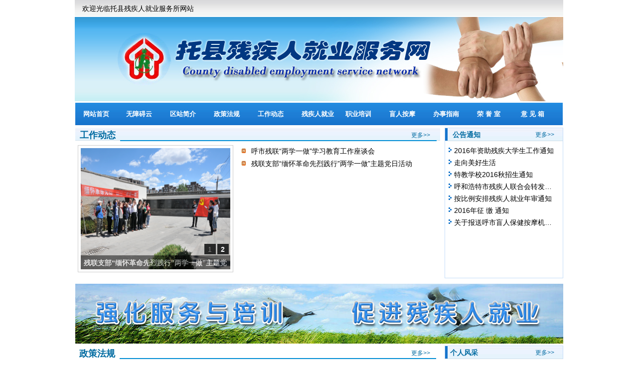

--- FILE ---
content_type: text/html
request_url: http://tx.hhhtcjrjy.cn/
body_size: 24919
content:
<!DOCTYPE HTML PUBLIC "-//W3C//DTD HTML 4.01//EN" "http://www.w3.org/TR/html4/strict.dtd">
<html>

<head>
	<title>托县残疾人就业服务</title>
	<meta http-equiv="Content-Type" content="text/html; charset=UTF-8">

	<!--	添加CSP策略, js css img等资源仅能加载本站内的	added by 于瓜瓜 20190814-->
	<meta http-equiv="Content-Security-Policy"
		content="script-src 'unsafe-inline' 'self' *.hhhtcjrjy.cn cms.hrbesd.com voice.yunmd.com voice.yunmd.net dcs.conac.cn; style-src 'unsafe-inline' 'self';">

	<meta name="description" content="呼和浩特残疾人就业信息网">
	<meta name="keywords" content="呼和浩特残疾人就业信息网">


	<!--公共模板样式-->
	<link href="/css/public.css" rel="stylesheet" type="text/css">
	<!--框架样式-->
	<link href="/css/mainframe.css" rel="stylesheet" type="text/css">
	<!--主页模板样式-->
	<link href="/css/main.css" rel="stylesheet" type="text/css">
	<script id="pageLoadSpeak" type="text/javascript" src="/js/pageLoadSpeak.js" charset="utf-8"></script>
	<script src="/js/index.js"></script>
	<script type="text/javascript">
		// 判断url的参数中是否带有  =html事件=  格式的参数
			var javascriptEvents = ['onload','onunload','onblur','onchange','onfocus','onreset','onselect','onsubmit',
				'onkeydown','onkeypress','onkeyup','onclick','ondbclick','onmousedown','onmousemove','onmouseout',
				'onmouseover','onmouseup','onmousewheel'];
			var currentUrl = document.location.href;
			var domainname = document.domain;
		//	alert('(onmouseover_'.indexOf('onmouseover'));
		//	alert(document.domain);
			if(currentUrl.indexOf('?') > 0){
				// 对所有问号后的内容进行判断， 凡是在两个等号之间带html事件的，统统拦截
				var argsUrl = currentUrl.substring(currentUrl.indexOf('?') + 1);
				if(argsUrl == null || argsUrl == '' || argsUrl == undefined){
				}else{
					// ?后的参数以 = 分隔开，逐个判断
					var argsArray = argsUrl.split('=');
					for(var i=0;i<argsArray.length;i++){
						var singleSplit = argsArray[i];
					//	alert(singleSplit);
						for(var j=0; j < javascriptEvents.length; j++){
							if(singleSplit.indexOf(javascriptEvents[j]) > -1){
							//	alert('参数异常啦');
								window.location.href = '/error.html';
							}
						}
						
						
					}
				//	alert(argsArray);
				}
			}else{
			//	alert('没有参数哦');
			}
	
	</script>


	<script type="text/javascript" src="/js/jquery.js"></script>
	<script type="text/javascript" src="/js/jquery.pagination.js"></script>
	<script type="text/javascript" src="/js/init.js"></script>
	<script type="text/javascript" src="/js/textScroll.js"></script>
	<script type="text/javascript" src="/js/pagination.js"></script>
	<script type="text/javascript" src="/js/jquery.marquee.js"></script>
	<script type="text/javascript" src="/js/jquery.nivo.slider.js"></script>
	<script type="text/javascript" src="/js/standardList.js"></script>
	<script type="text/javascript" src="/js/init.js"></script>
	<script type="text/javascript" src="/js/storage.js"></script>

	<link rel="stylesheet" href="/css/pagination.css" type="text/css">
	<link rel="stylesheet" href="/css/picshow.css" type="text/css">
	<link rel="stylesheet" href="/css/style.css" type="text/css">
	<link rel="stylesheet" href="/css/nivo-slider.css" type="text/css">
	<link rel="stylesheet" href="/css/nivo-slider.theme.css" type="text/css">
	<link rel="stylesheet" href="/css/Dropdownlist.css" type="text/css">
	<link rel="stylesheet" href="/css/SlideDisplayList.css" type="text/css">
	<link rel="stylesheet" href="/css/NewImageList.css" type="text/css">
	<link rel="stylesheet" href="/css/SearchBox.css" type="text/css">
	<link rel="stylesheet" type="text/css" href="/css/ScrollStandardList.css">
	<link rel="stylesheet" type="text/css" href="/css/StandardList.css">
	<link rel="stylesheet" type="text/css" href="/css/ScrollImagesList.css">
	<link rel="stylesheet" type="text/css" href="/css/ThumbnailListLeft.css">
	<link rel="stylesheet" type="text/css" href="/css/RelatedLinks.css">
	<link rel="stylesheet" type="text/css" href="/css/ImageShow.css">
	<link rel="stylesheet" type="text/css" href="/css/Implant.css">
</head>

<body>
	<div id="header">
	<div id="headMsg">
		<span>欢迎光临托县残疾人就业服务所网站</span>	
	</div>
	<!--头部图片-->
	<div id="" style="height:172px;width:980px;">	
	    <!--
		    <object classid="clsid:D27CDB6E-AE6D-11cf-96B8-444553540000" codebase="http://download.macromedia.com/pub/shockwave/cabs/flash/swflash.cab#version=6,0,29,0" width="1000" height="230">
       	    <param name="movie" value="/system/modules/com.esd.template.standard.qigiharcjrjy.v1/resources/top.swf">
       	    <param name="quality" value="high">
       	    <embed src="/system/modules/com.esd.template.standard.qigiharcjrjy.v1/resources/top.swf" quality="high" pluginspage="http://www.macromedia.com/go/getflashplayer" type="application/x-shockwave-flash" width="1000" height="230"></object>		
	    -->
    	<img style="width:980px;" src="http://tx.hhhtcjrjy.cn/upload/images/2023/3/c58acd70f69e4a8a.jpg"/>
	</div>		
	<!--主导航-->
	<div id="headNav">
	    <ul>
			<li class="nav_sy">
				<a target="_blank"  id="menu0" href="/">网站首页</a>
			</li>
			
			<li>
  				<a id="menu1" href="http://hhht_tx.yunmd.com/" target="_blank">无障碍云</a>
			</li>
			
			
			<li>
  				<a id="menu2" href="http://tx.hhhtcjrjy.cn/contents/398/1.html">区站简介</a>
			</li>
			
			
			<li>
  				<a id="menu3" href="http://tx.hhhtcjrjy.cn/channels/405.html">政策法规</a>
			</li>
			
			
			<li>
  				<a id="menu1" href="http://tx.hhhtcjrjy.cn/channels/411.html">工作动态</a>
			</li>
			
			
			<li>
  				<a id="menu1" href="http://tx.hhhtcjrjy.cn/channels/414.html">残疾人就业</a>
			</li>
			
			
			<li>
  				<a id="menu1" href="http://tx.hhhtcjrjy.cn/channels/424.html">职业培训</a>
			</li>
			
			
			<li>
  				<a id="menu1" href="http://tx.hhhtcjrjy.cn/channels/429.html">盲人按摩</a>
			</li>
			
			
			<li>
  				<a id="menu1" href="http://tx.hhhtcjrjy.cn/channels/433.html">办事指南</a>
			</li>
			
			
			<li>
  				<a id="menu1" href="http://tx.hhhtcjrjy.cn/channels/435.html">荣 誉 室</a>
			</li>
			
			
			<li>
  				<a id="menu1" href="http://tx.hhhtcjrjy.cn/channels/438.html">意 见 箱</a>
			</li>
			
	</ul>
	</div>
</div>
	<div id="main">

		<div style="width:979px;margin-top:0px;">

			<div id="kjasdijh1" style="float:left; width:700px;margin-top:5px;">
				<div id="login_1"></div>
			</div>

			<div id="kjasdijh2" style="float:right; width:240px;">

				<div id="search_1"></div>
			</div>

		</div>
		<div style="width:979px;">
			<div id="module1" style="float:left; width:732px;min-height:100px;">
				<div id="news">





					<!-- 设置分页信息，每页多少条记录 -->



					<!-- 设置图片的位置 -->


					<!-- 设置图片的宽度 -->







					<!-- 设置列表样式 -->


					<!-- 网站样式 -->


					<!-- 细节样式 -->


					<!-- 是否分页 -->


					<!-- 缩略图 -->




					<!-- 图片信息 -->



					<!-- 文字滚动列表速度高度设置 -->








					<!-- 设置每行显示几个图片,此项在列表样式为图片列表时才有用。 -->


					<!-- 是否显示标题 -->


					<!-- 设置图片宽高比 -->







					<!-- 幻灯片的一些设置 -->
















					<div class="ZCL_SlideDisplayList_DetailStyle6">

						<!-- 幻灯片展示，因为不需要box，所以提前执行一下 -->


						<!-- 幻灯片 + 文章列表 -->

						<div class="theme-default Slideshow ListTitle" style="overflow: hidden;">
							<!-- 标题部分 -->

							<div class="CollectionListTitle">
								<!-- 模块标题 -->
								<div class="CollectionListTitle_text">
									工作动态
								</div>
								<!-- 外部链接 -->

								<a class="More" title="更多工作动态" href="http://tx.hhhtcjrjy.cn/channels/411.html" target="_blank">更多&gt;&gt;</a>

							</div>


							<!-- 幻灯片部分 -->
							<div class="sliderdiv"
								style="float: left;border: 1px solid #CCCCCC;padding: 5px;clear:both;width:300px;height:243px">
								<div id="slider" class="nivoSlider">
								
									<a href="http://tx.hhhtcjrjy.cn/contents/411/58.html" title="呼市残联“两学一做”学习教育工作座谈会">
										<img src="http://tx.hhhtcjrjy.cn/upload/images/2023/3/fa2e403b12bea671.JPG" width="320" height="240" title="呼市残联“两学一做”学习教育工作座谈会" style="width:300px;height:243px" alt="呼市残联“两学一做”学习教育工作座谈会">
									</a>
								
									<a href="http://tx.hhhtcjrjy.cn/contents/411/57.html" title="残联支部“缅怀革命先烈践行”两学一做”主题党日活动">
										<img src="http://tx.hhhtcjrjy.cn/upload/images/2023/3/24c8a2db7b9f15e6.JPG" width="320" height="240" title="残联支部“缅怀革命先烈践行”两学一做”主题党日活动" style="width:300px;height:243px" alt="残联支部“缅怀革命先烈践行”两学一做”主题党日活动">
									</a>
								
								</div>
							</div>

							<!-- 文章列表部分 -->
							<div class="CollectionList">
								<ul class="listcontent">
                                





									<li>

										<div class="messagelist-div">
											<a href="http://tx.hhhtcjrjy.cn/contents/411/58.html" title="呼市残联“两学一做”学习教育工作座谈会">呼市残联“两学一做”学习教育工作座谈会</a>
										</div>



									</li>
                                





									<li>

										<div class="messagelist-div">
											<a href="http://tx.hhhtcjrjy.cn/contents/411/57.html" title="残联支部“缅怀革命先烈践行”两学一做”主题党日活动">残联支部“缅怀革命先烈践行”两学一做”主题党日活动</a>
										</div>



									</li>
                                


								</ul>
							</div>



							<script type="text/javascript">
								$(document).ready(function() {
						$('#slider').nivoSlider({
							animSpeed: 500,
							pauseTime: 3000,
							prevText: '',
							nextText: '',
							showAllEditButtom: true
						});
					});
							</script>

						</div>


						<!-- 其他显示方式 -->

					</div>

				</div>
			</div>
			<div id="module2" style="float:right; width:238px;min-height:100px;">
				<div id="announcement">





					<!-- 设置分页信息，每页多少条记录 -->



					<!-- 设置图片的位置 -->


					<!-- 设置图片的宽度 -->







					<!-- 设置列表样式 -->


					<!-- 网站样式 -->


					<!-- 细节样式 -->


					<!-- 是否分页 -->


					<!-- 缩略图 -->




					<!-- 图片信息 -->



					<!-- 文字滚动列表速度高度设置 -->








					<!-- 设置每行显示几个图片,此项在列表样式为图片列表时才有用。 -->


					<!-- 是否显示标题 -->


					<!-- 设置图片宽高比 -->







					<!-- 幻灯片的一些设置 -->
















					<div class="ZCL_ScrollStandardList_DetailStyle8">

						<!-- 幻灯片展示，因为不需要box，所以提前执行一下 -->


						<!-- 幻灯片 + 文章列表 -->


						<!-- 其他显示方式 -->

						<div class="this_title_background">

							<!-- 以下参数用于分页时使用 -->
							<script type="text/javascript">
								var currentPage = 1;
					var lastPage = 1;
					var itemsPerPage = 0;
					var pageIndex = 1;
					var itemCount = 0;
					var containerwidth = "240";
					var itemLocale = "en";
					var listCenterPath = "/system/modules/com.esd.modules.standardlist.v1/formatters/center_singlepage.jsp";
					var listConfig = "/.content/StandardlistV1/n_00031.html";
					var listStyle = "ScrollStandardList";
					var perCount = "3";
					var SitesStyle = "ZCL";
					var DetailStyle = "DetailStyle8";
					var ThumbnailPath = "";
					var ThumbnailWidth = "100px";
					var ThumbnailHeight = "100px";
					var ImageData_ImageWidth = "100";
					var ImageData_ImageHeight = "100";
					var ShowPage = "";
					//滚动列表速度高度设置
					var ArticleSpeed = "200";
					var ArticleHeight = "200";
					var pageUri = "/index.html";
					var imgPos = "";
					var imgWidth = 73.33333333333333;
					var fmtPaginationPrev = "上一页";
					var fmtPaginationNext = "下一页";
							</script>


							<div class="CollectionListTitleLeft"></div>
							<div class="CollectionListTitle">
								<!-- 模块标题 -->
								<div class="CollectionListTitle_text">
									公告通知
								</div>
								<!-- 外部链接 -->

								<a class="More" title="更多公告通知" href="http://tx.hhhtcjrjy.cn/channels/412.html" target="_blank">更多&gt;&gt;</a>

							</div>
							<div class="CollectionListTitleRight"></div>


							<div class="content_background">
								<!-- 本内容显示在列表的顶部，位于列表名称和列表内容之间，只显示一次 -->


								<!-- 列表内容开始 -->















































								<!-- 是否分页 -->
								<!-- 
							<div id="list_center_pages">
								<div id="list_center_page_1">
						
						 -->









								<div id="list_center_pages">
									<div id="list_center_page_1">

										<!-- 具体列表信息在center_singlepage.jsp中显示 -->





























										<!-- 设置列表样式 -->


										<!-- 网站样式样式 -->




										<!-- 共享数据 显示页面路径 -->


										<!-- 文字滚动列表速度高度设置 -->



										<!-- 图片信息 -->



										<!-- 设置图片宽高比 -->




										<script type="text/javascript">


										</script>
										<!-- Entries of the list box -->


										<!--
		标准列表，标题+日期列表。
		1、本样式中只有标题，作者，日期数据项有用，其余数据项无用。
		2、日期，日期格式化为yyyy-MM-dd或yyyyMMdd时，日期宽度为80px，否则为40px，都靠右显示。
		3、作者姓名。固定靠右。
		4、标题。固定位置，靠左。并且overflow:hidden
	-->





										<!--李美新
		标准列表二，标题+日期列表。
		1、本样式中只有标题，作者，日期数据项有用，其余数据项无用。
		2、日期，日期格式化为yyyy-MM-dd或yyyyMMdd时，日期宽度为80px，否则为40px，都靠右显示。
		3、作者姓名。固定靠右。
		4、标题。固定位置，靠左。并且overflow:hidden
	-->




										<!--
	    李美新   昌吉市二级页面   “业务范围”
		标准列表，标题+日期列表。
		1、本样式中只有标题，作者，日期数据项有用，其余数据项无用。
		2、日期，日期格式化为yyyy-MM-dd或yyyyMMdd时，日期宽度为80px，否则为40px，都靠右显示。
		3、作者姓名。固定靠右。
		4、标题。固定位置，靠左。并且overflow:hidden
	-->




										<!--
		共享数据列表
	-->



										<!--
		有表头，标题+日期列表。
		1、本样式中只有标题，作者，日期数据项有用，其余数据项无用。
		2、日期，日期格式化为yyyy-MM-dd或yyyyMMdd时，日期宽度为80px，否则为40px，都靠右显示。
		3、作者姓名。固定靠右。
		4、标题。固定位置，靠左。并且overflow:hidden 。
		5、表头显示的列和内容的列同步按照配置提取。
	-->



										<!-- 标题缩略图列表 -->



										<!--
		ESD缩略图列表
		左侧缩略图  右侧列表
	-->




										<!--李美新：缩略图+文章列表2
		ESD缩略图列表
		中间P标签
		左侧缩略图  右侧列表
		--------------------------------------------------------------------------------------------------------------------------------------------------------------------------------------
	-->




										<!------------------------------------------------------------------------------------------------------------------
		ESD 文件下载列表
	-->



										<!--
		ESD 固定链接列表
	-->



										<!--
		ESD 下拉链接列表
	-->



										<!--
		ESD 图片链接列表
	-->



										<!--
		图片列表样式。
		1、本样式中只有标题图片数据项有用，其余数据项无用。
		2、图片位置关系到标题显示的位置。除非明确设置图片位置在底部，否则默认文字在下方。
		3、每行显示图片的数量是在elementsettings中设置的。
		4、每行图片显示的具体情况或者说计算公式如下：
			1）li间隔和li大小比例为 1:19 也就是说，li的宽度190px，那么间隔就是10px。
			2）图片在li内部。li的padding为1.上下左右都为1px。
			3）图片宽高比例为16:9，符合大家视觉效果。
		5、这里的宽高比可用
	-->



										<!--
		新图片列表样式
	-->



										<!--
		视频列表
	-->




										<!-- 视频滚动列表样式 -李美新  昌吉---------------------------------------------------------------------------------------------------------------------------------------------------------------
	-->



										<!--
		ESD 留言列表
	-->


										<!--
		ESD 留言列表1
	-->


										<!-- 图片滚动列表样式 -->



										<!-- 文字滚动列表 -->
										<!-- js文件在xsd中引入。 JS文件路径。/js/textScroll.js -->



										<script type="text/javascript">
											var ArticleScrollSpeed="200";
			var ArticleHeight="200";
										</script>

										<div class="scroll_text" style="overflow: hidden;">
											<ul class="listcontent">
											
												<li>
													<div class="messagelist-div">
														<a href="http://tx.hhhtcjrjy.cn/contents/412/65.html" title="2016年资助残疾大学生工作通知">2016年资助残疾大学生工作通知</a>
													</div>
												</li>
											
												<li>
													<div class="messagelist-div">
														<a href="http://tx.hhhtcjrjy.cn/contents/412/64.html" title="走向美好生活">走向美好生活</a>
													</div>
												</li>
											
												<li>
													<div class="messagelist-div">
														<a href="http://tx.hhhtcjrjy.cn/contents/412/63.html" title="特教学校2016秋招生通知">特教学校2016秋招生通知</a>
													</div>
												</li>
											
												<li>
													<div class="messagelist-div">
														<a href="http://tx.hhhtcjrjy.cn/contents/412/62.html" title="呼和浩特市残疾人联合会转发特教学校2016招生通知">呼和浩特市残疾人联合会转发特教学校2016招...</a>
													</div>
												</li>
											
												<li>
													<div class="messagelist-div">
														<a href="http://tx.hhhtcjrjy.cn/contents/412/61.html" title="按比例安排残疾人就业年审通知">按比例安排残疾人就业年审通知</a>
													</div>
												</li>
											
												<li>
													<div class="messagelist-div">
														<a href="http://tx.hhhtcjrjy.cn/contents/412/60.html" title="2016年征 缴 通知">2016年征 缴 通知</a>
													</div>
												</li>
											
												<li>
													<div class="messagelist-div">
														<a href="http://tx.hhhtcjrjy.cn/contents/412/59.html" title="关于报送呼市盲人保健按摩机构
2016年度扶持资金申报材料的通知">关于报送呼市盲人保健按摩机构
2016年度扶...</a>
													</div>
												</li>
											
											</ul>
										</div>


										<!--
		招聘列表，标题+内容+日期列表。
		1、本样式中只有标题，内容，日期数据项有用，其余数据项无用。
		2、日期，日期格式化为yyyy-MM-dd时，日期宽度为80px。
		3、overflow: hidden;。
	-->



										<!--
		求职列表，标题+内容+日期列表。
		1、本样式中只有标题，内容，日期数据项有用，其余数据项无用。
		2、日期，日期格式化为yyyy-MM-dd时，日期宽度为80px。
		3、overflow: hidden;。
	-->


										<!--
		招聘列表，单位名称+招聘岗位+岗位薪资+创建时间。
		1、本样式中只有单位名称+招聘岗位+岗位薪资+创建时间数据项有用，其余数据项无用。
		2、日期，日期格式化为yyyy-MM-dd时，日期宽度为80px。
		3、overflow: hidden;。
	-->



										<!--
		求职列表，姓名+性别+求职意向+创建时间。
		1、本样式中只有姓名+性别+求职意向+创建时间项有用，其余数据项无用。
		2、日期，日期格式化为yyyy-MM-dd时，日期宽度为80px。
		3、overflow: hidden;。
	-->





									</div>
								</div>

								<!-- 翻页内容初始化,如果列表编辑过，让用户刷新页面，打印出：请重新刷新页面，查看分页信息 -->




								<!-- 本内容显示在列表的底部，位于列表内容之后，只显示一次 -->


							</div>
						</div>

					</div>

				</div>
			</div>

		</div>
		<div id="module3" style="clear:both;width:979px;min-height:100px;padding-top:5px;">
			<div id="ImgContent">






































				<!--搜索框-->











				<!----------------------------------------------------图片展示----------------------------------------------------------->

				<div class="DefaulSiteStyle_ImageShow_DefaultStyle">


					<img src="/images/heng.png" title="多功能模块"
						style="width:980px;height: 120px;border: 0px;border-width: 0px" alt="多功能模块" />

			</div>


					<!----------------------------------------------------Flash展示----------------------------------------------------------->


					<!----------------------------------------------------文字展示----------------------------------------------------------->


					<!----------------------------------------------------文件下载展示----------------------------------------------------------->


					<!----------------------------------------------------搜索框展示----------------------------------------------------------->
					<script type="text/javascript">
						function check(form) {
				 var str = form.query.value;
				 return check_mark(str);
			 }
			  function check_mark(value) {
				  var pattern = new RegExp("[`~!#$%^&*()=|{}':;',\\[\\].<>/?~！#￥……&*（）——|{}【】‘；：”“'。，、？]");
					for (var i = 0; i < value.length; i++) {
					  if(pattern.test(value.substr(i,1))){
						alert("搜索内容中请不要输入特殊符号！")
					    return false;
					  }
   				    }
				return true;
			  }
					</script>


					<!----------------------------------------------------留言板----------------------------------------------------------->

					<!----------------------------------------------------留言板2----------------------------------------------------------->

					<!----------------------------------------------------引入其他页面----------------------------------------------------------->


					<!----------------------------------------------------天气预报----------------------------------------------------------->


					<!----------------------------------------------------投票----------------------------------------------------------->


					<!--------------------------------------------------加载样式文件------------------------------------------------------------------------>
					<script type="text/javascript">
						function sub() {
				document.getElementById("searchForm").submit();
			}

			function f() {
				var obj=document.getElementsByName("MessageBoardBox");
				//非空验证
				if(obj[0].value==""){
					alert("输入信息为空，不能发布！！！");
					return false;
				}
			}
			function f2() {
				var obj=document.getElementsByName("MessageBoardBox");
				//非空验证
				if(obj[0].value==""){
					alert("输入信息为空，不能发布！！！");
					return false;
				}else{
					var user=$("#user").val();
					if(user!=''   &&	user!="undefined"){
						return true;
					} else{
						if(confirm("您还没有登录，是否登录！")){
							window.location.href="/index.html";
							return false;
						}else{
							return false;
						}
					}
				}
			}
			$(function(){
				var user=storage.getCookie('user');
				if(user==undefined){
					$("#user").val("undefined"); 
				}else{
					$("#user").val(user.split(',')[0]); 
				}
				multifunctionloadjscssfile("DefaulSiteStyle","ImageShow");
			});

			//搜索框 js
			function clearText(){
				if($("#searchtext").val()=="请输入搜索关键字..."){
					$("#searchtext").val("");	
				}							
			}

			function addText(){
				if($("#searchtext").val()==""){
					$("#searchtext").val("请输入搜索关键字...");
				}
			}
					</script>




				</div>
			</div>
			<div id="content" style="overflow:hidden">

				<!--<div style="min-height:100px;float: left;width: 238px;">
					<div id="left" ></div>
				</div>-->

				<!--<div id="center">
							<div id="xwdt">						
							<div id="xwdt_con">-->
				<!--<div style="min-height:100px;float: left;width: 484px;margin-right: 10px;margin-left: 10px;">
					<div id="xwdt_con_left" ></div>
				</div>-->
				<!--</div>
							</div>
							</div>			-->
				<div id="box" class="box1Show" style="min-height:100px;float: left;">
					<div id="zcfg">政策法规</div>
					<span style="position: absolute;top: 1px;left: 670px;font-size: 12px;color: #006BA1;"><a style="color:#006BA1;" href="http://tx.hhhtcjrjy.cn/index.html">更多>></a></span>
					<h4 id="title1">
						<a title="政策法规" onmouseover="changeTag('box','box1Show')" onfocus="changeTag('box','box1Show')" href="http://tx.hhhtcjrjy.cn/channels/405.html">政策法规</a>
					</h4>
					<div id="tagebox1">

						<div id="box_01">





							<!-- 设置分页信息，每页多少条记录 -->



							<!-- 设置图片的位置 -->


							<!-- 设置图片的宽度 -->







							<!-- 设置列表样式 -->


							<!-- 网站样式 -->


							<!-- 细节样式 -->


							<!-- 是否分页 -->


							<!-- 缩略图 -->




							<!-- 图片信息 -->



							<!-- 文字滚动列表速度高度设置 -->








							<!-- 设置每行显示几个图片,此项在列表样式为图片列表时才有用。 -->


							<!-- 是否显示标题 -->


							<!-- 设置图片宽高比 -->







							<!-- 幻灯片的一些设置 -->
















							<div class="ZCL_StandardList_DetailStyle23">

								<!-- 幻灯片展示，因为不需要box，所以提前执行一下 -->


								<!-- 幻灯片 + 文章列表 -->


								<!-- 其他显示方式 -->

								<div class="this_title_background">

									<!-- 以下参数用于分页时使用 -->
									<script type="text/javascript">
										var currentPage = 1;
					var lastPage = 1;
					var itemsPerPage = 0;
					var pageIndex = 1;
					var itemCount = 0;
					var containerwidth = "720";
					var itemLocale = "en";
					var listCenterPath = "/system/modules/com.esd.modules.standardlist.v1/formatters/center_singlepage.jsp";
					var listConfig = "/.content/StandardlistV1/n_00033.html";
					var listStyle = "StandardList";
					var perCount = "3";
					var SitesStyle = "ZCL";
					var DetailStyle = "DetailStyle23";
					var ThumbnailPath = "";
					var ThumbnailWidth = "100px";
					var ThumbnailHeight = "100px";
					var ImageData_ImageWidth = "100";
					var ImageData_ImageHeight = "100";
					var ShowPage = "";
					//滚动列表速度高度设置
					var ArticleSpeed = "200";
					var ArticleHeight = "200";
					var pageUri = "/index.html";
					var imgPos = "";
					var imgWidth = 233.33333333333334;
					var fmtPaginationPrev = "上一页";
					var fmtPaginationNext = "下一页";
									</script>


									<div class="CollectionListTitleLeft"></div>
									<div class="CollectionListTitle">
										<!-- 模块标题 -->
										<div class="CollectionListTitle_text">

										</div>
										<!-- 外部链接 -->

									</div>
									<div class="CollectionListTitleRight"></div>


									<div class="content_background">
										<!-- 本内容显示在列表的顶部，位于列表名称和列表内容之间，只显示一次 -->


										<!-- 列表内容开始 -->





















































										<!-- 是否分页 -->
										<!-- 
							<div id="list_center_pages">
								<div id="list_center_page_1">
						
						 -->









										<div id="list_center_pages">
											<div id="list_center_page_1">

												<!-- 具体列表信息在center_singlepage.jsp中显示 -->





























												<!-- 设置列表样式 -->


												<!-- 网站样式样式 -->




												<!-- 共享数据 显示页面路径 -->


												<!-- 文字滚动列表速度高度设置 -->



												<!-- 图片信息 -->



												<!-- 设置图片宽高比 -->




												<script type="text/javascript">


												</script>
												<!-- Entries of the list box -->


												<!--
		标准列表，标题+日期列表。
		1、本样式中只有标题，作者，日期数据项有用，其余数据项无用。
		2、日期，日期格式化为yyyy-MM-dd或yyyyMMdd时，日期宽度为80px，否则为40px，都靠右显示。
		3、作者姓名。固定靠右。
		4、标题。固定位置，靠左。并且overflow:hidden
	-->


												<div>
													<ul class="listcontent">
														
														<li>
															<div class="messagelist-div">
																<a href="http://tx.hhhtcjrjy.cn/contents/405/30.html" title="《残疾人残疾分类和分级》国家标准(GB/T26341-2010) （2011年5月1日实施）">《残疾人残疾分类和分级》国家标准(GB/T26341-2010) （2011年5月1日实施）</a>
															</div>
															<div style="clear: both;"></div>
														</li>
														
														<li>
															<div class="messagelist-div">
																<a href="http://tx.hhhtcjrjy.cn/contents/405/29.html" title="内蒙古自治区残疾人就业保障金征收使用管理实施办法
				 
 
								
				">内蒙古自治区残疾人就业保障金征收使用管理实施办法
				 
 
								
				</a>
															</div>
															<div style="clear: both;"></div>
														</li>
														
														<li>
															<div class="messagelist-div">
																<a href="http://tx.hhhtcjrjy.cn/contents/405/28.html" title="内蒙古自治区贯彻落实《关于完善残疾人就业保障金制度更好促进残疾人就业的总体方案》的实施意见
				 
 
								
				">内蒙古自治区贯彻落实《关于完善残疾人就业保障金制度更好促进残疾人就业的总体方案》的实施意见
				 
 
								
				</a>
															</div>
															<div style="clear: both;"></div>
														</li>
														
														<li>
															<div class="messagelist-div">
																<a href="http://tx.hhhtcjrjy.cn/contents/405/27.html" title="财政部关于调整残疾人就业保障金征收政策的公告
				 
 
								
				">财政部关于调整残疾人就业保障金征收政策的公告
				 
 
								
				</a>
															</div>
															<div style="clear: both;"></div>
														</li>
														
														<li>
															<div class="messagelist-div">
																<a href="http://tx.hhhtcjrjy.cn/contents/405/26.html" title="关于印发《关于完善残疾人就业保障金制度更好促进残疾人就业的总体方案》的通知
				 
 
								
				">关于印发《关于完善残疾人就业保障金制度更好促进残疾人就业的总体方案》的通知
				 
 
								
				</a>
															</div>
															<div style="clear: both;"></div>
														</li>
														
														<li>
															<div class="messagelist-div">
																<a href="http://tx.hhhtcjrjy.cn/contents/405/25.html" title="(【2018】9号) 内蒙古自治区残疾人就业保障金征收使用管理实施办法
				 
 
								
				">(【2018】9号) 内蒙古自治区残疾人就业保障金征收使用管理实施办法
				 
 
								
				</a>
															</div>
															<div style="clear: both;"></div>
														</li>
														
														<li>
															<div class="messagelist-div">
																<a href="http://tx.hhhtcjrjy.cn/contents/405/24.html" title="关于印发《内蒙古自治区残疾人就业保障金征收使用管理实施办法》的通知
				 
 
								
				">关于印发《内蒙古自治区残疾人就业保障金征收使用管理实施办法》的通知
				 
 
								
				</a>
															</div>
															<div style="clear: both;"></div>
														</li>
														
														<li>
															<div class="messagelist-div">
																<a href="http://tx.hhhtcjrjy.cn/contents/405/23.html" title="关于印发《内蒙古自治区按比例安排残疾人就业审核系统上线实施方案》的通知
				 
 
								
				">关于印发《内蒙古自治区按比例安排残疾人就业审核系统上线实施方案》的通知
				 
 
								
				</a>
															</div>
															<div style="clear: both;"></div>
														</li>
														
														<li>
															<div class="messagelist-div">
																<a href="http://tx.hhhtcjrjy.cn/contents/405/22.html" title="关于转发中国残联《关于做好2017年〈盲人医疗按摩人员从事医疗按摩资格证书〉年审工作的通知》的通知（内残就〔2017〕12号）
				 
 
								
				">关于转发中国残联《关于做好2017年〈盲人医疗按摩人员从事医疗按摩资格证书〉年审工作的通知》的通知（内残就〔2017〕12号）
				 
 
								
				</a>
															</div>
															<div style="clear: both;"></div>
														</li>
														
														<li>
															<div class="messagelist-div">
																<a href="http://tx.hhhtcjrjy.cn/contents/405/21.html" title="全国残疾人就业和职业培训状况实名制信息统计管理工作暂行办法
				 
 
								
				">全国残疾人就业和职业培训状况实名制信息统计管理工作暂行办法
				 
 
								
				</a>
															</div>
															<div style="clear: both;"></div>
														</li>
														
														<li>
															<div class="messagelist-div">
																<a href="http://tx.hhhtcjrjy.cn/contents/405/20.html" title="内盲医考办〔2017〕2号
				 
 
								
				">内盲医考办〔2017〕2号
				 
 
								
				</a>
															</div>
															<div style="clear: both;"></div>
														</li>
														
														<li>
															<div class="messagelist-div">
																<a href="http://tx.hhhtcjrjy.cn/contents/405/19.html" title="关于印发《内蒙古自治区2017年残疾人就业服务和盲人按摩主要工作安排》的通知
				 
 
								
				">关于印发《内蒙古自治区2017年残疾人就业服务和盲人按摩主要工作安排》的通知
				 
 
								
				</a>
															</div>
															<div style="clear: both;"></div>
														</li>
														
														<li>
															<div class="messagelist-div">
																<a href="http://tx.hhhtcjrjy.cn/contents/405/18.html" title="财政部国家税务总局
关于促进残疾人就业税收优惠政策的通知

				 
 
								
				">财政部国家税务总局
关于促进残疾人就业税收优惠政策的通知

				 
 
								
				</a>
															</div>
															<div style="clear: both;"></div>
														</li>
														
														<li>
															<div class="messagelist-div">
																<a href="http://tx.hhhtcjrjy.cn/contents/405/17.html" title="中华人民共和国国务院令 残疾人就业条例
				 
 
								
				">中华人民共和国国务院令 残疾人就业条例
				 
 
								
				</a>
															</div>
															<div style="clear: both;"></div>
														</li>
														
													</ul>
												</div>




												<!--李美新
		标准列表二，标题+日期列表。
		1、本样式中只有标题，作者，日期数据项有用，其余数据项无用。
		2、日期，日期格式化为yyyy-MM-dd或yyyyMMdd时，日期宽度为80px，否则为40px，都靠右显示。
		3、作者姓名。固定靠右。
		4、标题。固定位置，靠左。并且overflow:hidden
	-->




												<!--
	    李美新   昌吉市二级页面   “业务范围”
		标准列表，标题+日期列表。
		1、本样式中只有标题，作者，日期数据项有用，其余数据项无用。
		2、日期，日期格式化为yyyy-MM-dd或yyyyMMdd时，日期宽度为80px，否则为40px，都靠右显示。
		3、作者姓名。固定靠右。
		4、标题。固定位置，靠左。并且overflow:hidden
	-->




												<!--
		共享数据列表
	-->



												<!--
		有表头，标题+日期列表。
		1、本样式中只有标题，作者，日期数据项有用，其余数据项无用。
		2、日期，日期格式化为yyyy-MM-dd或yyyyMMdd时，日期宽度为80px，否则为40px，都靠右显示。
		3、作者姓名。固定靠右。
		4、标题。固定位置，靠左。并且overflow:hidden 。
		5、表头显示的列和内容的列同步按照配置提取。
	-->



												<!-- 标题缩略图列表 -->



												<!--
		ESD缩略图列表
		左侧缩略图  右侧列表
	-->




												<!--李美新：缩略图+文章列表2
		ESD缩略图列表
		中间P标签
		左侧缩略图  右侧列表
		--------------------------------------------------------------------------------------------------------------------------------------------------------------------------------------
	-->




												<!------------------------------------------------------------------------------------------------------------------
		ESD 文件下载列表
	-->



												<!--
		ESD 固定链接列表
	-->



												<!--
		ESD 下拉链接列表
	-->



												<!--
		ESD 图片链接列表
	-->



												<!--
		图片列表样式。
		1、本样式中只有标题图片数据项有用，其余数据项无用。
		2、图片位置关系到标题显示的位置。除非明确设置图片位置在底部，否则默认文字在下方。
		3、每行显示图片的数量是在elementsettings中设置的。
		4、每行图片显示的具体情况或者说计算公式如下：
			1）li间隔和li大小比例为 1:19 也就是说，li的宽度190px，那么间隔就是10px。
			2）图片在li内部。li的padding为1.上下左右都为1px。
			3）图片宽高比例为16:9，符合大家视觉效果。
		5、这里的宽高比可用
	-->



												<!--
		新图片列表样式
	-->



												<!--
		视频列表
	-->




												<!-- 视频滚动列表样式 -李美新  昌吉---------------------------------------------------------------------------------------------------------------------------------------------------------------
	-->



												<!--
		ESD 留言列表
	-->


												<!--
		ESD 留言列表1
	-->


												<!-- 图片滚动列表样式 -->



												<!-- 文字滚动列表 -->
												<!-- js文件在xsd中引入。 JS文件路径。/js/textScroll.js -->



												<!--
		招聘列表，标题+内容+日期列表。
		1、本样式中只有标题，内容，日期数据项有用，其余数据项无用。
		2、日期，日期格式化为yyyy-MM-dd时，日期宽度为80px。
		3、overflow: hidden;。
	-->



												<!--
		求职列表，标题+内容+日期列表。
		1、本样式中只有标题，内容，日期数据项有用，其余数据项无用。
		2、日期，日期格式化为yyyy-MM-dd时，日期宽度为80px。
		3、overflow: hidden;。
	-->


												<!--
		招聘列表，单位名称+招聘岗位+岗位薪资+创建时间。
		1、本样式中只有单位名称+招聘岗位+岗位薪资+创建时间数据项有用，其余数据项无用。
		2、日期，日期格式化为yyyy-MM-dd时，日期宽度为80px。
		3、overflow: hidden;。
	-->



												<!--
		求职列表，姓名+性别+求职意向+创建时间。
		1、本样式中只有姓名+性别+求职意向+创建时间项有用，其余数据项无用。
		2、日期，日期格式化为yyyy-MM-dd时，日期宽度为80px。
		3、overflow: hidden;。
	-->





											</div>
										</div>

										<!-- 翻页内容初始化,如果列表编辑过，让用户刷新页面，打印出：请重新刷新页面，查看分页信息 -->




										<!-- 本内容显示在列表的底部，位于列表内容之后，只显示一次 -->


									</div>
								</div>

							</div>

						</div>

					</div>
					<h4 id="title2">
						<a title="资料中心" onmouseover="changeTag('box','box2Show')" onfocus="changeTag('box','box2Show')" href="http://tx.hhhtcjrjy.cn/channels/406.html">资料中心</a>
					</h4>
					<div id="tagebox2">
						<div id="box_02">





							<!-- 设置分页信息，每页多少条记录 -->



							<!-- 设置图片的位置 -->


							<!-- 设置图片的宽度 -->







							<!-- 设置列表样式 -->


							<!-- 网站样式 -->


							<!-- 细节样式 -->


							<!-- 是否分页 -->


							<!-- 缩略图 -->




							<!-- 图片信息 -->



							<!-- 文字滚动列表速度高度设置 -->








							<!-- 设置每行显示几个图片,此项在列表样式为图片列表时才有用。 -->


							<!-- 是否显示标题 -->


							<!-- 设置图片宽高比 -->







							<!-- 幻灯片的一些设置 -->
















							<div class="ZCL_StandardList_DetailStyle23">

								<!-- 幻灯片展示，因为不需要box，所以提前执行一下 -->


								<!-- 幻灯片 + 文章列表 -->


								<!-- 其他显示方式 -->

								<div class="this_title_background">

									<!-- 以下参数用于分页时使用 -->
									<script type="text/javascript">
										var currentPage = 1;
					var lastPage = 1;
					var itemsPerPage = 0;
					var pageIndex = 1;
					var itemCount = 0;
					var containerwidth = "720";
					var itemLocale = "en";
					var listCenterPath = "/system/modules/com.esd.modules.standardlist.v1/formatters/center_singlepage.jsp";
					var listConfig = "/.content/StandardlistV1/n_00034.html";
					var listStyle = "StandardList";
					var perCount = "3";
					var SitesStyle = "ZCL";
					var DetailStyle = "DetailStyle23";
					var ThumbnailPath = "";
					var ThumbnailWidth = "100px";
					var ThumbnailHeight = "100px";
					var ImageData_ImageWidth = "100";
					var ImageData_ImageHeight = "100";
					var ShowPage = "";
					//滚动列表速度高度设置
					var ArticleSpeed = "200";
					var ArticleHeight = "200";
					var pageUri = "/index.html";
					var imgPos = "";
					var imgWidth = 233.33333333333334;
					var fmtPaginationPrev = "上一页";
					var fmtPaginationNext = "下一页";
									</script>


									<div class="CollectionListTitleLeft"></div>
									<div class="CollectionListTitle">
										<!-- 模块标题 -->
										<div class="CollectionListTitle_text">

										</div>
										<!-- 外部链接 -->

									</div>
									<div class="CollectionListTitleRight"></div>


									<div class="content_background">
										<!-- 本内容显示在列表的顶部，位于列表名称和列表内容之间，只显示一次 -->


										<!-- 列表内容开始 -->





















































										<!-- 是否分页 -->
										<!-- 
							<div id="list_center_pages">
								<div id="list_center_page_1">
						
						 -->









										<div id="list_center_pages">
											<div id="list_center_page_1">

												<!-- 具体列表信息在center_singlepage.jsp中显示 -->





























												<!-- 设置列表样式 -->


												<!-- 网站样式样式 -->




												<!-- 共享数据 显示页面路径 -->


												<!-- 文字滚动列表速度高度设置 -->



												<!-- 图片信息 -->



												<!-- 设置图片宽高比 -->




												<script type="text/javascript">


												</script>
												<!-- Entries of the list box -->


												<!--
		标准列表，标题+日期列表。
		1、本样式中只有标题，作者，日期数据项有用，其余数据项无用。
		2、日期，日期格式化为yyyy-MM-dd或yyyyMMdd时，日期宽度为80px，否则为40px，都靠右显示。
		3、作者姓名。固定靠右。
		4、标题。固定位置，靠左。并且overflow:hidden
	-->


												<div>
													<ul class="listcontent">
													
														<li>
															<div class="messagelist-div">
																<a href="http://tx.hhhtcjrjy.cn/contents/406/50.html" title="关于开展市本级2022年审核认定2021年度所属期按比例安排残疾人就业工作的通告">关于开展市本级2022年审核认定2021年度所属期按比例安排残疾人就业工作的通告</a>
															</div>
															<div style="clear: both;"></div>
														</li>
													
														<li>
															<div class="messagelist-div">
																<a href="http://tx.hhhtcjrjy.cn/contents/406/49.html" title="中国残联办公厅关于转发中国盲人按摩学会盲人保健按摩行业相关规范的通知
				 
 
								
				">中国残联办公厅关于转发中国盲人按摩学会盲人保健按摩行业相关规范的通知
				 
 
								
				</a>
															</div>
															<div style="clear: both;"></div>
														</li>
													
														<li>
															<div class="messagelist-div">
																<a href="http://tx.hhhtcjrjy.cn/contents/406/48.html" title="关于做好2022年《盲人医疗按摩人员从事医疗按摩资格证书》申领工作的通知
				 
 
								
				">关于做好2022年《盲人医疗按摩人员从事医疗按摩资格证书》申领工作的通知
				 
 
								
				</a>
															</div>
															<div style="clear: both;"></div>
														</li>
													
														<li>
															<div class="messagelist-div">
																<a href="http://tx.hhhtcjrjy.cn/contents/406/47.html" title="关于撤销审核信息的情况说明
				 
 
								
				">关于撤销审核信息的情况说明
				 
 
								
				</a>
															</div>
															<div style="clear: both;"></div>
														</li>
													
														<li>
															<div class="messagelist-div">
																<a href="http://tx.hhhtcjrjy.cn/contents/406/46.html" title="呼和浩特市残疾人就业保障金审核信息撤销汇总表
				 
 
								
				">呼和浩特市残疾人就业保障金审核信息撤销汇总表
				 
 
								
				</a>
															</div>
															<div style="clear: both;"></div>
														</li>
													
														<li>
															<div class="messagelist-div">
																<a href="http://tx.hhhtcjrjy.cn/contents/406/45.html" title="呼和浩特市本级2020年审核认定2019年度所属期残疾人就业保障金的通告
				 
 
								
				">呼和浩特市本级2020年审核认定2019年度所属期残疾人就业保障金的通告
				 
 
								
				</a>
															</div>
															<div style="clear: both;"></div>
														</li>
													
														<li>
															<div class="messagelist-div">
																<a href="http://tx.hhhtcjrjy.cn/contents/406/44.html" title="残疾人就业保障金审核信息撤销申请表
				 
 
								
				">残疾人就业保障金审核信息撤销申请表
				 
 
								
				</a>
															</div>
															<div style="clear: both;"></div>
														</li>
													
														<li>
															<div class="messagelist-div">
																<a href="http://tx.hhhtcjrjy.cn/contents/406/43.html" title="呼市贫困残疾人个体工商户基本养老、医疗保险补贴申请表
				 
 
								
				">呼市贫困残疾人个体工商户基本养老、医疗保险补贴申请表
				 
 
								
				</a>
															</div>
															<div style="clear: both;"></div>
														</li>
													
														<li>
															<div class="messagelist-div">
																<a href="http://tx.hhhtcjrjy.cn/contents/406/42.html" title="呼和浩特市福利企业贷款贴息申请审批表
				 
 
								
				">呼和浩特市福利企业贷款贴息申请审批表
				 
 
								
				</a>
															</div>
															<div style="clear: both;"></div>
														</li>
													
														<li>
															<div class="messagelist-div">
																<a href="http://tx.hhhtcjrjy.cn/contents/406/41.html" title="呼和浩特市福利企业安排残疾人就业
奖励申请审批表

				 
 
								
				">呼和浩特市福利企业安排残疾人就业
奖励申请审批表

				 
 
								
				</a>
															</div>
															<div style="clear: both;"></div>
														</li>
													
														<li>
															<div class="messagelist-div">
																<a href="http://tx.hhhtcjrjy.cn/contents/406/40.html" title="内蒙古自治区盲人保健按摩机构
执业资格证书申请表

				 
 
								
				">内蒙古自治区盲人保健按摩机构
执业资格证书申请表

				 
 
								
				</a>
															</div>
															<div style="clear: both;"></div>
														</li>
													
														<li>
															<div class="messagelist-div">
																<a href="http://tx.hhhtcjrjy.cn/contents/406/39.html" title="内蒙古自治区盲人保健按摩机构
执业资格证书格备案表

				 
 
								
				">内蒙古自治区盲人保健按摩机构
执业资格证书格备案表

				 
 
								
				</a>
															</div>
															<div style="clear: both;"></div>
														</li>
													
														<li>
															<div class="messagelist-div">
																<a href="http://tx.hhhtcjrjy.cn/contents/406/38.html" title="内蒙古自治区盲人保健按摩人员
从业资格证书申请表

				 
 
								
				">内蒙古自治区盲人保健按摩人员
从业资格证书申请表

				 
 
								
				</a>
															</div>
															<div style="clear: both;"></div>
														</li>
													
														<li>
															<div class="messagelist-div">
																<a href="http://tx.hhhtcjrjy.cn/contents/406/37.html" title="内蒙古自治区盲人保健按摩人员
从业资格证书备案表

				 
 
								
				">内蒙古自治区盲人保健按摩人员
从业资格证书备案表

				 
 
								
				</a>
															</div>
															<div style="clear: both;"></div>
														</li>
													
													</ul>
												</div>




												<!--李美新
		标准列表二，标题+日期列表。
		1、本样式中只有标题，作者，日期数据项有用，其余数据项无用。
		2、日期，日期格式化为yyyy-MM-dd或yyyyMMdd时，日期宽度为80px，否则为40px，都靠右显示。
		3、作者姓名。固定靠右。
		4、标题。固定位置，靠左。并且overflow:hidden
	-->




												<!--
	    李美新   昌吉市二级页面   “业务范围”
		标准列表，标题+日期列表。
		1、本样式中只有标题，作者，日期数据项有用，其余数据项无用。
		2、日期，日期格式化为yyyy-MM-dd或yyyyMMdd时，日期宽度为80px，否则为40px，都靠右显示。
		3、作者姓名。固定靠右。
		4、标题。固定位置，靠左。并且overflow:hidden
	-->




												<!--
		共享数据列表
	-->



												<!--
		有表头，标题+日期列表。
		1、本样式中只有标题，作者，日期数据项有用，其余数据项无用。
		2、日期，日期格式化为yyyy-MM-dd或yyyyMMdd时，日期宽度为80px，否则为40px，都靠右显示。
		3、作者姓名。固定靠右。
		4、标题。固定位置，靠左。并且overflow:hidden 。
		5、表头显示的列和内容的列同步按照配置提取。
	-->



												<!-- 标题缩略图列表 -->



												<!--
		ESD缩略图列表
		左侧缩略图  右侧列表
	-->




												<!--李美新：缩略图+文章列表2
		ESD缩略图列表
		中间P标签
		左侧缩略图  右侧列表
		--------------------------------------------------------------------------------------------------------------------------------------------------------------------------------------
	-->




												<!------------------------------------------------------------------------------------------------------------------
		ESD 文件下载列表
	-->



												<!--
		ESD 固定链接列表
	-->



												<!--
		ESD 下拉链接列表
	-->



												<!--
		ESD 图片链接列表
	-->



												<!--
		图片列表样式。
		1、本样式中只有标题图片数据项有用，其余数据项无用。
		2、图片位置关系到标题显示的位置。除非明确设置图片位置在底部，否则默认文字在下方。
		3、每行显示图片的数量是在elementsettings中设置的。
		4、每行图片显示的具体情况或者说计算公式如下：
			1）li间隔和li大小比例为 1:19 也就是说，li的宽度190px，那么间隔就是10px。
			2）图片在li内部。li的padding为1.上下左右都为1px。
			3）图片宽高比例为16:9，符合大家视觉效果。
		5、这里的宽高比可用
	-->



												<!--
		新图片列表样式
	-->



												<!--
		视频列表
	-->




												<!-- 视频滚动列表样式 -李美新  昌吉---------------------------------------------------------------------------------------------------------------------------------------------------------------
	-->



												<!--
		ESD 留言列表
	-->


												<!--
		ESD 留言列表1
	-->


												<!-- 图片滚动列表样式 -->



												<!-- 文字滚动列表 -->
												<!-- js文件在xsd中引入。 JS文件路径。/js/textScroll.js -->



												<!--
		招聘列表，标题+内容+日期列表。
		1、本样式中只有标题，内容，日期数据项有用，其余数据项无用。
		2、日期，日期格式化为yyyy-MM-dd时，日期宽度为80px。
		3、overflow: hidden;。
	-->



												<!--
		求职列表，标题+内容+日期列表。
		1、本样式中只有标题，内容，日期数据项有用，其余数据项无用。
		2、日期，日期格式化为yyyy-MM-dd时，日期宽度为80px。
		3、overflow: hidden;。
	-->


												<!--
		招聘列表，单位名称+招聘岗位+岗位薪资+创建时间。
		1、本样式中只有单位名称+招聘岗位+岗位薪资+创建时间数据项有用，其余数据项无用。
		2、日期，日期格式化为yyyy-MM-dd时，日期宽度为80px。
		3、overflow: hidden;。
	-->



												<!--
		求职列表，姓名+性别+求职意向+创建时间。
		1、本样式中只有姓名+性别+求职意向+创建时间项有用，其余数据项无用。
		2、日期，日期格式化为yyyy-MM-dd时，日期宽度为80px。
		3、overflow: hidden;。
	-->





											</div>
										</div>

										<!-- 翻页内容初始化,如果列表编辑过，让用户刷新页面，打印出：请重新刷新页面，查看分页信息 -->




										<!-- 本内容显示在列表的底部，位于列表内容之后，只显示一次 -->


									</div>
								</div>

							</div>

						</div>
					</div>
				</div>
				<div style="min-height:100px;float: right;width: 238px;">
					<div id="right">





						<!-- 设置分页信息，每页多少条记录 -->



						<!-- 设置图片的位置 -->


						<!-- 设置图片的宽度 -->







						<!-- 设置列表样式 -->


						<!-- 网站样式 -->


						<!-- 细节样式 -->


						<!-- 是否分页 -->


						<!-- 缩略图 -->




						<!-- 图片信息 -->



						<!-- 文字滚动列表速度高度设置 -->








						<!-- 设置每行显示几个图片,此项在列表样式为图片列表时才有用。 -->


						<!-- 是否显示标题 -->


						<!-- 设置图片宽高比 -->







						<!-- 幻灯片的一些设置 -->
















						<div class="ZCL_ScrollStandardList_DetailStyle7">

							<!-- 幻灯片展示，因为不需要box，所以提前执行一下 -->


							<!-- 幻灯片 + 文章列表 -->


							<!-- 其他显示方式 -->

							<div class="this_title_background">

								<!-- 以下参数用于分页时使用 -->
								<script type="text/javascript">
									var currentPage = 1;
					var lastPage = 1;
					var itemsPerPage = 0;
					var pageIndex = 1;
					var itemCount = 0;
					var containerwidth = "230";
					var itemLocale = "en";
					var listCenterPath = "/system/modules/com.esd.modules.standardlist.v1/formatters/center_singlepage.jsp";
					var listConfig = "/.content/StandardlistV1/n_00035.html";
					var listStyle = "ScrollStandardList";
					var perCount = "3";
					var SitesStyle = "ZCL";
					var DetailStyle = "DetailStyle7";
					var ThumbnailPath = "";
					var ThumbnailWidth = "100px";
					var ThumbnailHeight = "100px";
					var ImageData_ImageWidth = "100";
					var ImageData_ImageHeight = "100";
					var ShowPage = "";
					//滚动列表速度高度设置
					var ArticleSpeed = "200";
					var ArticleHeight = "200";
					var pageUri = "/index.html";
					var imgPos = "";
					var imgWidth = 70.0;
					var fmtPaginationPrev = "上一页";
					var fmtPaginationNext = "下一页";
								</script>


								<div class="CollectionListTitleLeft"></div>
								<div class="CollectionListTitle">
									<!-- 模块标题 -->
									<div class="CollectionListTitle_text">
										个人风采
									</div>
									<!-- 外部链接 -->

									<a class="More" title="更多个人风采" href="http://tx.hhhtcjrjy.cn/channels/436.html" target="_blank">更多&gt;&gt;</a>

								</div>
								<div class="CollectionListTitleRight"></div>


								<div class="content_background">
									<!-- 本内容显示在列表的顶部，位于列表名称和列表内容之间，只显示一次 -->


									<!-- 列表内容开始 -->









































									<!-- 是否分页 -->
									<!-- 
							<div id="list_center_pages">
								<div id="list_center_page_1">
						
						 -->









									<div id="list_center_pages">
										<div id="list_center_page_1">

											<!-- 具体列表信息在center_singlepage.jsp中显示 -->





























											<!-- 设置列表样式 -->


											<!-- 网站样式样式 -->




											<!-- 共享数据 显示页面路径 -->


											<!-- 文字滚动列表速度高度设置 -->



											<!-- 图片信息 -->



											<!-- 设置图片宽高比 -->




											<script type="text/javascript">


											</script>
											<!-- Entries of the list box -->


											<!--
		标准列表，标题+日期列表。
		1、本样式中只有标题，作者，日期数据项有用，其余数据项无用。
		2、日期，日期格式化为yyyy-MM-dd或yyyyMMdd时，日期宽度为80px，否则为40px，都靠右显示。
		3、作者姓名。固定靠右。
		4、标题。固定位置，靠左。并且overflow:hidden
	-->





											<!--李美新
		标准列表二，标题+日期列表。
		1、本样式中只有标题，作者，日期数据项有用，其余数据项无用。
		2、日期，日期格式化为yyyy-MM-dd或yyyyMMdd时，日期宽度为80px，否则为40px，都靠右显示。
		3、作者姓名。固定靠右。
		4、标题。固定位置，靠左。并且overflow:hidden
	-->




											<!--
	    李美新   昌吉市二级页面   “业务范围”
		标准列表，标题+日期列表。
		1、本样式中只有标题，作者，日期数据项有用，其余数据项无用。
		2、日期，日期格式化为yyyy-MM-dd或yyyyMMdd时，日期宽度为80px，否则为40px，都靠右显示。
		3、作者姓名。固定靠右。
		4、标题。固定位置，靠左。并且overflow:hidden
	-->




											<!--
		共享数据列表
	-->



											<!--
		有表头，标题+日期列表。
		1、本样式中只有标题，作者，日期数据项有用，其余数据项无用。
		2、日期，日期格式化为yyyy-MM-dd或yyyyMMdd时，日期宽度为80px，否则为40px，都靠右显示。
		3、作者姓名。固定靠右。
		4、标题。固定位置，靠左。并且overflow:hidden 。
		5、表头显示的列和内容的列同步按照配置提取。
	-->



											<!-- 标题缩略图列表 -->



											<!--
		ESD缩略图列表
		左侧缩略图  右侧列表
	-->




											<!--李美新：缩略图+文章列表2
		ESD缩略图列表
		中间P标签
		左侧缩略图  右侧列表
		--------------------------------------------------------------------------------------------------------------------------------------------------------------------------------------
	-->




											<!------------------------------------------------------------------------------------------------------------------
		ESD 文件下载列表
	-->



											<!--
		ESD 固定链接列表
	-->



											<!--
		ESD 下拉链接列表
	-->



											<!--
		ESD 图片链接列表
	-->



											<!--
		图片列表样式。
		1、本样式中只有标题图片数据项有用，其余数据项无用。
		2、图片位置关系到标题显示的位置。除非明确设置图片位置在底部，否则默认文字在下方。
		3、每行显示图片的数量是在elementsettings中设置的。
		4、每行图片显示的具体情况或者说计算公式如下：
			1）li间隔和li大小比例为 1:19 也就是说，li的宽度190px，那么间隔就是10px。
			2）图片在li内部。li的padding为1.上下左右都为1px。
			3）图片宽高比例为16:9，符合大家视觉效果。
		5、这里的宽高比可用
	-->



											<!--
		新图片列表样式
	-->



											<!--
		视频列表
	-->




											<!-- 视频滚动列表样式 -李美新  昌吉---------------------------------------------------------------------------------------------------------------------------------------------------------------
	-->



											<!--
		ESD 留言列表
	-->


											<!--
		ESD 留言列表1
	-->


											<!-- 图片滚动列表样式 -->



											<!-- 文字滚动列表 -->
											<!-- js文件在xsd中引入。 JS文件路径。/js/textScroll.js -->



											<script type="text/javascript">
												var ArticleScrollSpeed="200";
			var ArticleHeight="200";
											</script>

											<div class="scroll_text" style="overflow: hidden;">
												<ul class="listcontent">

														<li>
															<div class="messagelist-div">
																<a href="http://tx.hhhtcjrjy.cn/contents/436/164.html" title="陈利东--第五届内蒙古自治区残疾人职业技能竞赛中荣获桌面排版项目第二名">陈利东--第五届内蒙古自治区残疾人职业技能...</a>
															</div>
														</li>
														
														<li>
															<div class="messagelist-div">
																<a href="http://tx.hhhtcjrjy.cn/contents/436/163.html" title="石锁柱--第五届内蒙古自治区残疾人职业技能竞赛中荣获男装制作项目第三名
				 
 
								
				">石锁柱--第五届内蒙古自治区残疾人职业技能...</a>
															</div>
														</li>
														
														<li>
															<div class="messagelist-div">
																<a href="http://tx.hhhtcjrjy.cn/contents/436/162.html" title="王少波--第五届内蒙古自治区残疾人职业技能竞赛中荣获桌面排版项目第一名
				 
 
								
				">王少波--第五届内蒙古自治区残疾人职业技能...</a>
															</div>
														</li>
														
														<li>
															<div class="messagelist-div">
																<a href="http://tx.hhhtcjrjy.cn/contents/436/161.html" title="乌日柴呼--第五届内蒙古自治区残疾人职业技能竞赛中荣获文本处理项目第三名
				 
 
								
				">乌日柴呼--第五届内蒙古自治区残疾人职业技...</a>
															</div>
														</li>
														
														<li>
															<div class="messagelist-div">
																<a href="http://tx.hhhtcjrjy.cn/contents/436/160.html" title="李瑞平--内蒙古自治区第四届残疾人职业技能竞赛生活服务类第一名
				 
 
								
				">李瑞平--内蒙古自治区第四届残疾人职业技能...</a>
															</div>
														</li>
														
														<li>
															<div class="messagelist-div">
																<a href="http://tx.hhhtcjrjy.cn/contents/436/159.html" title="王荣--内蒙古自治区第三届残疾人职业技能竞赛 三等奖
				 
 
								
				">王荣--内蒙古自治区第三届残疾人职业技能竞...</a>
															</div>
														</li>
														
														<li>
															<div class="messagelist-div">
																<a href="http://tx.hhhtcjrjy.cn/contents/436/158.html" title="王荣--1999~2009年度全市残疾人自强模范
				 
 
								
				">王荣--1999~2009年度全市残疾人自强模范
...</a>
															</div>
														</li>
														
														<li>
															<div class="messagelist-div">
																<a href="http://tx.hhhtcjrjy.cn/contents/436/157.html" title="王荣--“内蒙古自治区自强模范”荣誉称号
				 
 
								
				">王荣--“内蒙古自治区自强模范”荣誉称号
 ...</a>
															</div>
														</li>
														
														<li>
															<div class="messagelist-div">
																<a href="http://tx.hhhtcjrjy.cn/contents/436/156.html" title="王荣--内蒙古自治区第二届残疾人职业技能竞赛 优秀奖
				 
 
								
				">王荣--内蒙古自治区第二届残疾人职业技能竞...</a>
															</div>
														</li>
														
														<li>
															<div class="messagelist-div">
																<a href="http://tx.hhhtcjrjy.cn/contents/436/155.html" title="赵志刚--内蒙古自治区第三届残疾人职业技能竞赛 一等奖
				 
 
								
				">赵志刚--内蒙古自治区第三届残疾人职业技能...</a>
															</div>
														</li>
														
														<li>
															<div class="messagelist-div">
																<a href="http://tx.hhhtcjrjy.cn/contents/436/154.html" title="赵志刚--首届“呼和浩特青年创业之星”荣誉称号
				 
 
								
				">赵志刚--首届“呼和浩特青年创业之星”荣誉称...</a>
															</div>
														</li>
														
														<li>
															<div class="messagelist-div">
																<a href="http://tx.hhhtcjrjy.cn/contents/436/153.html" title="薛爱桃--2015五一劳动奖章
				 
 
								
				">薛爱桃--2015五一劳动奖章
 ...</a>
															</div>
														</li>
														
												</ul>
											</div>


											<!--
		招聘列表，标题+内容+日期列表。
		1、本样式中只有标题，内容，日期数据项有用，其余数据项无用。
		2、日期，日期格式化为yyyy-MM-dd时，日期宽度为80px。
		3、overflow: hidden;。
	-->



											<!--
		求职列表，标题+内容+日期列表。
		1、本样式中只有标题，内容，日期数据项有用，其余数据项无用。
		2、日期，日期格式化为yyyy-MM-dd时，日期宽度为80px。
		3、overflow: hidden;。
	-->


											<!--
		招聘列表，单位名称+招聘岗位+岗位薪资+创建时间。
		1、本样式中只有单位名称+招聘岗位+岗位薪资+创建时间数据项有用，其余数据项无用。
		2、日期，日期格式化为yyyy-MM-dd时，日期宽度为80px。
		3、overflow: hidden;。
	-->



											<!--
		求职列表，姓名+性别+求职意向+创建时间。
		1、本样式中只有姓名+性别+求职意向+创建时间项有用，其余数据项无用。
		2、日期，日期格式化为yyyy-MM-dd时，日期宽度为80px。
		3、overflow: hidden;。
	-->





										</div>
									</div>

									<!-- 翻页内容初始化,如果列表编辑过，让用户刷新页面，打印出：请重新刷新页面，查看分页信息 -->




									<!-- 本内容显示在列表的底部，位于列表内容之后，只显示一次 -->


								</div>
							</div>

						</div>

					</div>
				</div>
				<div class="clearboth"></div>
			</div>

			<div id="module4" style="clear:both;width:980px;min-height:100px;padding-top:5px;">
				<div id="cjfc">





					<!-- 设置分页信息，每页多少条记录 -->



					<!-- 设置图片的位置 -->


					<!-- 设置图片的宽度 -->







					<!-- 设置列表样式 -->


					<!-- 网站样式 -->


					<!-- 细节样式 -->


					<!-- 是否分页 -->


					<!-- 缩略图 -->




					<!-- 图片信息 -->



					<!-- 文字滚动列表速度高度设置 -->








					<!-- 设置每行显示几个图片,此项在列表样式为图片列表时才有用。 -->


					<!-- 是否显示标题 -->


					<!-- 设置图片宽高比 -->







					<!-- 幻灯片的一些设置 -->
















					<div class="hljcljy_ScrollImagesList_DefaultStyle">

						<!-- 幻灯片展示，因为不需要box，所以提前执行一下 -->


						<!-- 幻灯片 + 文章列表 -->


						<!-- 其他显示方式 -->

						<div class="this_title_background">

							<!-- 以下参数用于分页时使用 -->
							<script type="text/javascript">
								var currentPage = 1;
					var lastPage = 1;
					var itemsPerPage = 0;
					var pageIndex = 1;
					var itemCount = 0;
					var containerwidth = "942";
					var itemLocale = "en";
					var listCenterPath = "/system/modules/com.esd.modules.standardlist.v1/formatters/center_singlepage.jsp";
					var listConfig = "/.content/StandardlistV1/n_00036.html";
					var listStyle = "ScrollImagesList";
					var perCount = "3";
					var SitesStyle = "hljcljy";
					var DetailStyle = "DefaultStyle";
					var ThumbnailPath = "";
					var ThumbnailWidth = "100px";
					var ThumbnailHeight = "100px";
					var ImageData_ImageWidth = "145";
					var ImageData_ImageHeight = "112";
					var ShowPage = "";
					//滚动列表速度高度设置
					var ArticleSpeed = "200";
					var ArticleHeight = "200";
					var pageUri = "/index.html";
					var imgPos = "";
					var imgWidth = 307.3333333333333;
					var fmtPaginationPrev = "上一页";
					var fmtPaginationNext = "下一页";
							</script>


							<div class="CollectionListTitleLeft"></div>
							<div class="CollectionListTitle">
								<!-- 模块标题 -->
								<div class="CollectionListTitle_text">
									残疾人企业及个人作品展示
								</div>
								<!-- 外部链接 -->

								<a class="More" title="更多残疾人作品展示" href="http://tx.hhhtcjrjy.cn/channels/422.html" target="_blank">更多&gt;&gt;</a>

							</div>
							<div class="CollectionListTitleRight"></div>


							<div class="content_background">
								<!-- 本内容显示在列表的顶部，位于列表名称和列表内容之间，只显示一次 -->


								<!-- 列表内容开始 -->



































































































































								<!-- 是否分页 -->
								<!-- 
							<div id="list_center_pages">
								<div id="list_center_page_1">
						
						 -->









								<div id="list_center_pages">
									<div id="list_center_page_1">

										<!-- 具体列表信息在center_singlepage.jsp中显示 -->





























										<!-- 设置列表样式 -->


										<!-- 网站样式样式 -->




										<!-- 共享数据 显示页面路径 -->


										<!-- 文字滚动列表速度高度设置 -->



										<!-- 图片信息 -->



										<!-- 设置图片宽高比 -->




										<script type="text/javascript">


										</script>
										<!-- Entries of the list box -->


										<!--
		标准列表，标题+日期列表。
		1、本样式中只有标题，作者，日期数据项有用，其余数据项无用。
		2、日期，日期格式化为yyyy-MM-dd或yyyyMMdd时，日期宽度为80px，否则为40px，都靠右显示。
		3、作者姓名。固定靠右。
		4、标题。固定位置，靠左。并且overflow:hidden
	-->





										<!--李美新
		标准列表二，标题+日期列表。
		1、本样式中只有标题，作者，日期数据项有用，其余数据项无用。
		2、日期，日期格式化为yyyy-MM-dd或yyyyMMdd时，日期宽度为80px，否则为40px，都靠右显示。
		3、作者姓名。固定靠右。
		4、标题。固定位置，靠左。并且overflow:hidden
	-->




										<!--
	    李美新   昌吉市二级页面   “业务范围”
		标准列表，标题+日期列表。
		1、本样式中只有标题，作者，日期数据项有用，其余数据项无用。
		2、日期，日期格式化为yyyy-MM-dd或yyyyMMdd时，日期宽度为80px，否则为40px，都靠右显示。
		3、作者姓名。固定靠右。
		4、标题。固定位置，靠左。并且overflow:hidden
	-->




										<!--
		共享数据列表
	-->



										<!--
		有表头，标题+日期列表。
		1、本样式中只有标题，作者，日期数据项有用，其余数据项无用。
		2、日期，日期格式化为yyyy-MM-dd或yyyyMMdd时，日期宽度为80px，否则为40px，都靠右显示。
		3、作者姓名。固定靠右。
		4、标题。固定位置，靠左。并且overflow:hidden 。
		5、表头显示的列和内容的列同步按照配置提取。
	-->



										<!-- 标题缩略图列表 -->



										<!--
		ESD缩略图列表
		左侧缩略图  右侧列表
	-->




										<!--李美新：缩略图+文章列表2
		ESD缩略图列表
		中间P标签
		左侧缩略图  右侧列表
		--------------------------------------------------------------------------------------------------------------------------------------------------------------------------------------
	-->




										<!------------------------------------------------------------------------------------------------------------------
		ESD 文件下载列表
	-->



										<!--
		ESD 固定链接列表
	-->



										<!--
		ESD 下拉链接列表
	-->



										<!--
		ESD 图片链接列表
	-->



										<!--
		图片列表样式。
		1、本样式中只有标题图片数据项有用，其余数据项无用。
		2、图片位置关系到标题显示的位置。除非明确设置图片位置在底部，否则默认文字在下方。
		3、每行显示图片的数量是在elementsettings中设置的。
		4、每行图片显示的具体情况或者说计算公式如下：
			1）li间隔和li大小比例为 1:19 也就是说，li的宽度190px，那么间隔就是10px。
			2）图片在li内部。li的padding为1.上下左右都为1px。
			3）图片宽高比例为16:9，符合大家视觉效果。
		5、这里的宽高比可用
	-->



										<!--
		新图片列表样式
	-->



										<!--
		视频列表
	-->




										<!-- 视频滚动列表样式 -李美新  昌吉---------------------------------------------------------------------------------------------------------------------------------------------------------------
	-->



										<!--
		ESD 留言列表
	-->


										<!--
		ESD 留言列表1
	-->


										<!-- 图片滚动列表样式 -->



										<div id="pic-show" style="height:112px">
											<ul class="listcontent">
												
														<li>
															<a href="http://tx.hhhtcjrjy.cn/contents/422/101.html" title="残疾人皮雕作品 
				 
 
								
				">
																<img src="http://tx.hhhtcjrjy.cn/upload/images/2023/3/94692d28f809292a.jpg" width="200" height="355" style="width:145px;height:112px">
															</a>
														</li>
														
														<li>
															<a href="http://tx.hhhtcjrjy.cn/contents/422/100.html" title="残疾人皮雕作品 
				 
 
								
				">
																<img src="/upload/images/2023/3/a2c8fa6ea7685848.jpg" width="200" height="355" style="width:145px;height:112px">
															</a>
														</li>
														
														<li>
															<a href="http://tx.hhhtcjrjy.cn/contents/422/99.html" title="残疾人皮雕作品 
				 
 
								
				">
																<img src="http://tx.hhhtcjrjy.cn/upload/images/2023/3/ac24519beecc37f9.jpg" width="200" height="355" style="width:145px;height:112px">
															</a>
														</li>
														
														<li>
															<a href="http://tx.hhhtcjrjy.cn/contents/422/98.html" title="残疾人皮雕作品 
				 
 
								
				">
																<img src="http://tx.hhhtcjrjy.cn/upload/images/2023/3/f9a69cade87363ec.jpg" width="200" height="355" style="width:145px;height:112px">
															</a>
														</li>
														
														<li>
															<a href="http://tx.hhhtcjrjy.cn/contents/422/89.html" title="残疾人手工作品
				 
 
								
				">
																<img src="http://tx.hhhtcjrjy.cn/upload/images/2023/3/c5bb5d325bba878c.png" width="200" height="355" style="width:145px;height:112px">
															</a>
														</li>
														
														<li>
															<a href="http://tx.hhhtcjrjy.cn/contents/422/88.html" title="残疾人手工作品
				 
 
								
				">
																<img src="http://tx.hhhtcjrjy.cn/upload/images/2023/3/3e3c569e9c6931cd.jpg" width="200" height="355" style="width:145px;height:112px">
															</a>
														</li>
														
														<li>
															<a href="http://tx.hhhtcjrjy.cn/contents/422/87.html" title="残疾人手工作品
				 
 
								
				">
																<img src="http://tx.hhhtcjrjy.cn/upload/images/2023/3/f0a5e97e4bdfa2cf.jpg" width="200" height="355" style="width:145px;height:112px">
															</a>
														</li>
														
											</ul>
										</div>

										<script type="text/javascript">
											$(document).ready(function() {
				
				$("#pic-show").marquee({
					speed: 30,
					direction: "left",
					step: 1,
					pause: 0
				});
			});
										</script>



										<!-- 文字滚动列表 -->
										<!-- js文件在xsd中引入。 JS文件路径。/js/textScroll.js -->



										<!--
		招聘列表，标题+内容+日期列表。
		1、本样式中只有标题，内容，日期数据项有用，其余数据项无用。
		2、日期，日期格式化为yyyy-MM-dd时，日期宽度为80px。
		3、overflow: hidden;。
	-->



										<!--
		求职列表，标题+内容+日期列表。
		1、本样式中只有标题，内容，日期数据项有用，其余数据项无用。
		2、日期，日期格式化为yyyy-MM-dd时，日期宽度为80px。
		3、overflow: hidden;。
	-->


										<!--
		招聘列表，单位名称+招聘岗位+岗位薪资+创建时间。
		1、本样式中只有单位名称+招聘岗位+岗位薪资+创建时间数据项有用，其余数据项无用。
		2、日期，日期格式化为yyyy-MM-dd时，日期宽度为80px。
		3、overflow: hidden;。
	-->



										<!--
		求职列表，姓名+性别+求职意向+创建时间。
		1、本样式中只有姓名+性别+求职意向+创建时间项有用，其余数据项无用。
		2、日期，日期格式化为yyyy-MM-dd时，日期宽度为80px。
		3、overflow: hidden;。
	-->





									</div>
								</div>

								<!-- 翻页内容初始化,如果列表编辑过，让用户刷新页面，打印出：请重新刷新页面，查看分页信息 -->




								<!-- 本内容显示在列表的底部，位于列表内容之后，只显示一次 -->


							</div>
						</div>

					</div>

				</div>
			</div>
			<div style="overflow:hidden">

				<div style="min-height:100px;float: left;width: 238px;">
					<div id="bottn_left1">





						<!-- 设置分页信息，每页多少条记录 -->



						<!-- 设置图片的位置 -->


						<!-- 设置图片的宽度 -->







						<!-- 设置列表样式 -->


						<!-- 网站样式 -->


						<!-- 细节样式 -->


						<!-- 是否分页 -->


						<!-- 缩略图 -->




						<!-- 图片信息 -->



						<!-- 文字滚动列表速度高度设置 -->








						<!-- 设置每行显示几个图片,此项在列表样式为图片列表时才有用。 -->


						<!-- 是否显示标题 -->


						<!-- 设置图片宽高比 -->







						<!-- 幻灯片的一些设置 -->
















						<div class="ZCL_ScrollStandardList_DetailStyle7" style="min-height:267px;">

							<!-- 幻灯片展示，因为不需要box，所以提前执行一下 -->


							<!-- 幻灯片 + 文章列表 -->


							<!-- 其他显示方式 -->

							<div class="this_title_background">

								<!-- 以下参数用于分页时使用 -->
								<script type="text/javascript">
									var currentPage = 1;
					var lastPage = 1;
					var itemsPerPage = 0;
					var pageIndex = 1;
					var itemCount = 0;
					var containerwidth = "230";
					var itemLocale = "en";
					var listCenterPath = "/system/modules/com.esd.modules.standardlist.v1/formatters/center_singlepage.jsp";
					var listConfig = "/.content/StandardlistV1/n_00037.html";
					var listStyle = "ScrollStandardList";
					var perCount = "3";
					var SitesStyle = "ZCL";
					var DetailStyle = "DetailStyle7";
					var ThumbnailPath = "";
					var ThumbnailWidth = "100px";
					var ThumbnailHeight = "100px";
					var ImageData_ImageWidth = "100";
					var ImageData_ImageHeight = "100";
					var ShowPage = "";
					//滚动列表速度高度设置
					var ArticleSpeed = "200";
					var ArticleHeight = "200";
					var pageUri = "/index.html";
					var imgPos = "";
					var imgWidth = 70.0;
					var fmtPaginationPrev = "上一页";
					var fmtPaginationNext = "下一页";
								</script>


								<div class="CollectionListTitleLeft"></div>
								<div class="CollectionListTitle">
									<!-- 模块标题 -->
									<div class="CollectionListTitle_text">
										区站荣誉
									</div>
									<!-- 外部链接 -->

									<a class="More" title="更多区站荣誉" href="http://tx.hhhtcjrjy.cn/channels/435.html" target="_blank">更多&gt;&gt;</a>

								</div>
								<div class="CollectionListTitleRight"></div>


								<div class="content_background">
									<!-- 本内容显示在列表的顶部，位于列表名称和列表内容之间，只显示一次 -->


									<!-- 列表内容开始 -->



































									<!-- 是否分页 -->
									<!-- 
							<div id="list_center_pages">
								<div id="list_center_page_1">
						
						 -->









									<div id="list_center_pages">
										<div id="list_center_page_1">

											<!-- 具体列表信息在center_singlepage.jsp中显示 -->





























											<!-- 设置列表样式 -->


											<!-- 网站样式样式 -->




											<!-- 共享数据 显示页面路径 -->


											<!-- 文字滚动列表速度高度设置 -->



											<!-- 图片信息 -->



											<!-- 设置图片宽高比 -->




											<script type="text/javascript">


											</script>
											<!-- Entries of the list box -->


											<!--
		标准列表，标题+日期列表。
		1、本样式中只有标题，作者，日期数据项有用，其余数据项无用。
		2、日期，日期格式化为yyyy-MM-dd或yyyyMMdd时，日期宽度为80px，否则为40px，都靠右显示。
		3、作者姓名。固定靠右。
		4、标题。固定位置，靠左。并且overflow:hidden
	-->





											<!--李美新
		标准列表二，标题+日期列表。
		1、本样式中只有标题，作者，日期数据项有用，其余数据项无用。
		2、日期，日期格式化为yyyy-MM-dd或yyyyMMdd时，日期宽度为80px，否则为40px，都靠右显示。
		3、作者姓名。固定靠右。
		4、标题。固定位置，靠左。并且overflow:hidden
	-->




											<!--
	    李美新   昌吉市二级页面   “业务范围”
		标准列表，标题+日期列表。
		1、本样式中只有标题，作者，日期数据项有用，其余数据项无用。
		2、日期，日期格式化为yyyy-MM-dd或yyyyMMdd时，日期宽度为80px，否则为40px，都靠右显示。
		3、作者姓名。固定靠右。
		4、标题。固定位置，靠左。并且overflow:hidden
	-->




											<!--
		共享数据列表
	-->



											<!--
		有表头，标题+日期列表。
		1、本样式中只有标题，作者，日期数据项有用，其余数据项无用。
		2、日期，日期格式化为yyyy-MM-dd或yyyyMMdd时，日期宽度为80px，否则为40px，都靠右显示。
		3、作者姓名。固定靠右。
		4、标题。固定位置，靠左。并且overflow:hidden 。
		5、表头显示的列和内容的列同步按照配置提取。
	-->



											<!-- 标题缩略图列表 -->



											<!--
		ESD缩略图列表
		左侧缩略图  右侧列表
	-->




											<!--李美新：缩略图+文章列表2
		ESD缩略图列表
		中间P标签
		左侧缩略图  右侧列表
		--------------------------------------------------------------------------------------------------------------------------------------------------------------------------------------
	-->




											<!------------------------------------------------------------------------------------------------------------------
		ESD 文件下载列表
	-->



											<!--
		ESD 固定链接列表
	-->



											<!--
		ESD 下拉链接列表
	-->



											<!--
		ESD 图片链接列表
	-->



											<!--
		图片列表样式。
		1、本样式中只有标题图片数据项有用，其余数据项无用。
		2、图片位置关系到标题显示的位置。除非明确设置图片位置在底部，否则默认文字在下方。
		3、每行显示图片的数量是在elementsettings中设置的。
		4、每行图片显示的具体情况或者说计算公式如下：
			1）li间隔和li大小比例为 1:19 也就是说，li的宽度190px，那么间隔就是10px。
			2）图片在li内部。li的padding为1.上下左右都为1px。
			3）图片宽高比例为16:9，符合大家视觉效果。
		5、这里的宽高比可用
	-->



											<!--
		新图片列表样式
	-->



											<!--
		视频列表
	-->




											<!-- 视频滚动列表样式 -李美新  昌吉---------------------------------------------------------------------------------------------------------------------------------------------------------------
	-->



											<!--
		ESD 留言列表
	-->


											<!--
		ESD 留言列表1
	-->


											<!-- 图片滚动列表样式 -->



											<!-- 文字滚动列表 -->
											<!-- js文件在xsd中引入。 JS文件路径。/js/textScroll.js -->



											<script type="text/javascript">
												var ArticleScrollSpeed="200";
			var ArticleHeight="200";
											</script>

											<div class="scroll_text" style="overflow: hidden;">
												<ul class="listcontent">
												
													<li>
														<div class="messagelist-div">
															<a href="http://tx.hhhtcjrjy.cn/contents/435/152.html" title="2015~2016年度优秀共产党员
				 
 
								
				">2015~2016年度优秀共产党员
...</a>
														</div>
													</li>
												
													<li>
														<div class="messagelist-div">
															<a href="http://tx.hhhtcjrjy.cn/contents/435/151.html" title="2014~2015年度优秀共产党员
				 
 
								
				">2014~2015年度优秀共产党员
...</a>
														</div>
													</li>
												
													<li>
														<div class="messagelist-div">
															<a href="http://tx.hhhtcjrjy.cn/contents/435/150.html" title="2012~2013年度优秀共产党员
				 
 
								
				">2012~2013年度优秀共产党员
...</a>
														</div>
													</li>
												
													<li>
														<div class="messagelist-div">
															<a href="http://tx.hhhtcjrjy.cn/contents/435/149.html" title="2011~2012年度优秀共产党员
				 
 
								
				">2011~2012年度优秀共产党员
...</a>
														</div>
													</li>
												
													<li>
														<div class="messagelist-div">
															<a href="http://tx.hhhtcjrjy.cn/contents/435/148.html" title="2007年残疾人按比例就业工作先进单位
				 
 
								
				">2007年残疾人按比例就业工作先进单位
 ...</a>
														</div>
													</li>
												
													<li>
														<div class="messagelist-div">
															<a href="http://tx.hhhtcjrjy.cn/contents/435/147.html" title="2005年按比例安排残疾人就业先进单位
				 
 
								
				">2005年按比例安排残疾人就业先进单位
 ...</a>
														</div>
													</li>
												
												</ul>
											</div>


											<!--
		招聘列表，标题+内容+日期列表。
		1、本样式中只有标题，内容，日期数据项有用，其余数据项无用。
		2、日期，日期格式化为yyyy-MM-dd时，日期宽度为80px。
		3、overflow: hidden;。
	-->



											<!--
		求职列表，标题+内容+日期列表。
		1、本样式中只有标题，内容，日期数据项有用，其余数据项无用。
		2、日期，日期格式化为yyyy-MM-dd时，日期宽度为80px。
		3、overflow: hidden;。
	-->


											<!--
		招聘列表，单位名称+招聘岗位+岗位薪资+创建时间。
		1、本样式中只有单位名称+招聘岗位+岗位薪资+创建时间数据项有用，其余数据项无用。
		2、日期，日期格式化为yyyy-MM-dd时，日期宽度为80px。
		3、overflow: hidden;。
	-->



											<!--
		求职列表，姓名+性别+求职意向+创建时间。
		1、本样式中只有姓名+性别+求职意向+创建时间项有用，其余数据项无用。
		2、日期，日期格式化为yyyy-MM-dd时，日期宽度为80px。
		3、overflow: hidden;。
	-->





										</div>
									</div>

									<!-- 翻页内容初始化,如果列表编辑过，让用户刷新页面，打印出：请重新刷新页面，查看分页信息 -->




									<!-- 本内容显示在列表的底部，位于列表内容之后，只显示一次 -->


								</div>
							</div>

						</div>








































						<!--搜索框-->











						<!----------------------------------------------------图片展示----------------------------------------------------------->

						<!--<div class="DefaulSiteStyle_ImageShow_DefaultStyle">

							<a href="http://www.cdpes.org.cn:81/zcl_zycs/zcl/general/login.jsp" tite="多功能模块">
								<img title="多功能模块" src="/images/nlpg.jpg"
							style="width:230px;height: 51px;border: 0px;border-width: 0px;" alt="多功能模块" />
					</a>


						</div>-->


						<!----------------------------------------------------Flash展示----------------------------------------------------------->


						<!----------------------------------------------------文字展示----------------------------------------------------------->


						<!----------------------------------------------------文件下载展示----------------------------------------------------------->


						<!----------------------------------------------------搜索框展示----------------------------------------------------------->
						<script type="text/javascript">
							function check(form) {
				 var str = form.query.value;
				 return check_mark(str);
			 }
			  function check_mark(value) {
				  var pattern = new RegExp("[`~!#$%^&*()=|{}':;',\\[\\].<>/?~！#￥……&*（）——|{}【】‘；：”“'。，、？]");
					for (var i = 0; i < value.length; i++) {
					  if(pattern.test(value.substr(i,1))){
						alert("搜索内容中请不要输入特殊符号！")
					    return false;
					  }
   				    }
				return true;
			  }
						</script>


						<!----------------------------------------------------留言板----------------------------------------------------------->

						<!----------------------------------------------------留言板2----------------------------------------------------------->

						<!----------------------------------------------------引入其他页面----------------------------------------------------------->


						<!----------------------------------------------------天气预报----------------------------------------------------------->


						<!----------------------------------------------------投票----------------------------------------------------------->


						<!--------------------------------------------------加载样式文件------------------------------------------------------------------------>
						<script type="text/javascript">
							function sub() {
				document.getElementById("searchForm").submit();
			}

			function f() {
				var obj=document.getElementsByName("MessageBoardBox");
				//非空验证
				if(obj[0].value==""){
					alert("输入信息为空，不能发布！！！");
					return false;
				}
			}
			function f2() {
				var obj=document.getElementsByName("MessageBoardBox");
				//非空验证
				if(obj[0].value==""){
					alert("输入信息为空，不能发布！！！");
					return false;
				}else{
					var user=$("#user").val();
					if(user!=''   &&	user!="undefined"){
						return true;
					} else{
						if(confirm("您还没有登录，是否登录！")){
							window.location.href="/index.html";
							return false;
						}else{
							return false;
						}
					}
				}
			}
			$(function(){
				var user=storage.getCookie('user');
				if(user==undefined){
					$("#user").val("undefined"); 
				}else{
					$("#user").val(user.split(',')[0]); 
				}
				multifunctionloadjscssfile("DefaulSiteStyle","ImageShow");
			});

			//搜索框 js
			function clearText(){
				if($("#searchtext").val()=="请输入搜索关键字..."){
					$("#searchtext").val("");	
				}							
			}

			function addText(){
				if($("#searchtext").val()==""){
					$("#searchtext").val("请输入搜索关键字...");
				}
			}
						</script>




					</div>
					<!--链接-->
					<div>
						<table>
							<tr style="">
								<td><a href="#"><img style="width:115px;height: 45px;" src="/images/new_img_sss_09.jpg"/></a>
								</td>
								<td><a href="http://baike.cdpsn.org.cn/"><img style="width:115px;height: 45px;" src="/images/new_img_sss_11.jpg"/></a>
								</td>
							</tr>
							<tr style="">
								<td><a href="http://www.cdpsn.org.cn/product/index.htm"><img style="width:115px;height: 45px;" src="/images/new_img_sss_22.jpg"/>
									  </a></td>
								<td><a href="http://www.hearingkids.org.cn/"><img style="width:115px;height: 45px;" src="/images/new_img_sss_23.jpg"/></a>
								</td>
							</tr>
							<tr style="">
								<td><a href="http://www.cdlvi.org.cn/"><img style="width:115px;height: 45px;" src="/images/new_img_sss_24.jpg"/></a>
								</td>
								<td><a href="http://www.blc.org.cn/"><img style="width:115px;height: 45px;" src="/images/new_img_sss_25.jpg"/></a>
								</td>
							</tr>
							<tr style="">
								<td><a href="http://www.cdpf.org.cn/special/zgsy/node_305701.htm/"><img style="width:115px;height: 45px;" src="/images/new_img_sss_133.jpg"/></a>
								</td>
								<td><a href="http://www.cdpsn.org.cn/static/2dz20140416/index.html"><img style="width:115px;height: 45px;" src="/images/new_img_sss_03.jpg"/></a>
								</td>
							</tr>
						</table>
					</div>
				</div>
				<div style="min-height:100px;float: left;width: 484px;margin-right: 10px;margin-left: 10px;">
					<div id="bottn_right1">





						<!-- 设置分页信息，每页多少条记录 -->



						<!-- 设置图片的位置 -->


						<!-- 设置图片的宽度 -->







						<!-- 设置列表样式 -->


						<!-- 网站样式 -->


						<!-- 细节样式 -->


						<!-- 是否分页 -->


						<!-- 缩略图 -->




						<!-- 图片信息 -->



						<!-- 文字滚动列表速度高度设置 -->








						<!-- 设置每行显示几个图片,此项在列表样式为图片列表时才有用。 -->


						<!-- 是否显示标题 -->


						<!-- 设置图片宽高比 -->







						<!-- 幻灯片的一些设置 -->
















						<div class="ZCL_ThumbnailListLeft_DetailStyle3">

							<!-- 幻灯片展示，因为不需要box，所以提前执行一下 -->


							<!-- 幻灯片 + 文章列表 -->


							<!-- 其他显示方式 -->

							<div class="this_title_background">

								<!-- 以下参数用于分页时使用 -->
								<script type="text/javascript">
									var currentPage = 1;
					var lastPage = 1;
					var itemsPerPage = 0;
					var pageIndex = 1;
					var itemCount = 0;
					var containerwidth = "230";
					var itemLocale = "en";
					var listCenterPath = "/system/modules/com.esd.modules.standardlist.v1/formatters/center_singlepage.jsp";
					var listConfig = "/.content/StandardlistV1/n_00038.html";
					var listStyle = "ThumbnailListLeft";
					var perCount = "3";
					var SitesStyle = "ZCL";
					var DetailStyle = "DetailStyle3";
					var ThumbnailPath = "/images/bszn.png?__scale=undefined&description=";
					var ThumbnailWidth = "96px";
					var ThumbnailHeight = "96px";
					var ImageData_ImageWidth = "100";
					var ImageData_ImageHeight = "100";
					var ShowPage = "";
					//滚动列表速度高度设置
					var ArticleSpeed = "200";
					var ArticleHeight = "200";
					var pageUri = "/index.html";
					var imgPos = "";
					var imgWidth = 70.0;
					var fmtPaginationPrev = "上一页";
					var fmtPaginationNext = "下一页";
								</script>


								<div class="CollectionListTitleLeft"></div>
								<div class="CollectionListTitle">
									<!-- 模块标题 -->
									<div class="CollectionListTitle_text">
										办事指南
									</div>
									<!-- 外部链接 -->

									<a class="More" title="更多办事指南" href="http://tx.hhhtcjrjy.cn/channels/433.html" target="_blank">更多&gt;&gt;</a>

								</div>
								<div class="CollectionListTitleRight"></div>


								<div class="content_background">
									<!-- 本内容显示在列表的顶部，位于列表名称和列表内容之间，只显示一次 -->


									<!-- 列表内容开始 -->


























									<!-- 是否分页 -->
									<!-- 
							<div id="list_center_pages">
								<div id="list_center_page_1">
						
						 -->









									<div id="list_center_pages">
										<div id="list_center_page_1">

											<!-- 具体列表信息在center_singlepage.jsp中显示 -->





























											<!-- 设置列表样式 -->


											<!-- 网站样式样式 -->




											<!-- 共享数据 显示页面路径 -->


											<!-- 文字滚动列表速度高度设置 -->



											<!-- 图片信息 -->



											<!-- 设置图片宽高比 -->




											<script type="text/javascript">


											</script>
											<!-- Entries of the list box -->


											<!--
		标准列表，标题+日期列表。
		1、本样式中只有标题，作者，日期数据项有用，其余数据项无用。
		2、日期，日期格式化为yyyy-MM-dd或yyyyMMdd时，日期宽度为80px，否则为40px，都靠右显示。
		3、作者姓名。固定靠右。
		4、标题。固定位置，靠左。并且overflow:hidden
	-->





											<!--李美新
		标准列表二，标题+日期列表。
		1、本样式中只有标题，作者，日期数据项有用，其余数据项无用。
		2、日期，日期格式化为yyyy-MM-dd或yyyyMMdd时，日期宽度为80px，否则为40px，都靠右显示。
		3、作者姓名。固定靠右。
		4、标题。固定位置，靠左。并且overflow:hidden
	-->




											<!--
	    李美新   昌吉市二级页面   “业务范围”
		标准列表，标题+日期列表。
		1、本样式中只有标题，作者，日期数据项有用，其余数据项无用。
		2、日期，日期格式化为yyyy-MM-dd或yyyyMMdd时，日期宽度为80px，否则为40px，都靠右显示。
		3、作者姓名。固定靠右。
		4、标题。固定位置，靠左。并且overflow:hidden
	-->




											<!--
		共享数据列表
	-->



											<!--
		有表头，标题+日期列表。
		1、本样式中只有标题，作者，日期数据项有用，其余数据项无用。
		2、日期，日期格式化为yyyy-MM-dd或yyyyMMdd时，日期宽度为80px，否则为40px，都靠右显示。
		3、作者姓名。固定靠右。
		4、标题。固定位置，靠左。并且overflow:hidden 。
		5、表头显示的列和内容的列同步按照配置提取。
	-->



											<!-- 标题缩略图列表 -->



											<!--
		ESD缩略图列表
		左侧缩略图  右侧列表
	-->


											<div class="ThumbnailimgList">
												<div class="Thumbnailimg">
													<img src="/images/bszn.png_2009752906.png" width="175" height="175" style="width:96px;height:96px;" />
			</div>
													<ul class="listcontent">
													
														<li>
															<div class="messagelist-div">
																<a href="http://tx.hhhtcjrjy.cn/contents/433/146.html" title="盲人保健按摩人员从业资格证书 办理流程">盲人保健按摩人员从业资格证书 办理流程</a>
															</div>
														</li>
													
														<li>
															<div class="messagelist-div">
																<a href="http://tx.hhhtcjrjy.cn/contents/433/145.html" title="盲人保健按摩机构执业资格证书 办理及年检流程">盲人保健按摩机构执业资格证书 办理及年检...</a>
															</div>
														</li>
													
														<li>
															<div class="messagelist-div">
																<a href="http://tx.hhhtcjrjy.cn/contents/433/144.html" title="全国盲人医疗按摩人员考试报名工作流程">全国盲人医疗按摩人员考试报名工作流程</a>
															</div>
														</li>
													
														<li>
															<div class="messagelist-div">
																<a href="http://tx.hhhtcjrjy.cn/contents/433/143.html" title="盲人医疗按摩机构开办工作流程">盲人医疗按摩机构开办工作流程</a>
															</div>
														</li>
													
														<li>
															<div class="messagelist-div">
																<a href="http://tx.hhhtcjrjy.cn/contents/433/142.html" title="中华人民共和国残疾人证 办理流程">中华人民共和国残疾人证 办理流程</a>
															</div>
														</li>
													
													</ul>
												</div>



												<!--李美新：缩略图+文章列表2
		ESD缩略图列表
		中间P标签
		左侧缩略图  右侧列表
		--------------------------------------------------------------------------------------------------------------------------------------------------------------------------------------
	-->




												<!------------------------------------------------------------------------------------------------------------------
		ESD 文件下载列表
	-->



												<!--
		ESD 固定链接列表
	-->



												<!--
		ESD 下拉链接列表
	-->



												<!--
		ESD 图片链接列表
	-->



												<!--
		图片列表样式。
		1、本样式中只有标题图片数据项有用，其余数据项无用。
		2、图片位置关系到标题显示的位置。除非明确设置图片位置在底部，否则默认文字在下方。
		3、每行显示图片的数量是在elementsettings中设置的。
		4、每行图片显示的具体情况或者说计算公式如下：
			1）li间隔和li大小比例为 1:19 也就是说，li的宽度190px，那么间隔就是10px。
			2）图片在li内部。li的padding为1.上下左右都为1px。
			3）图片宽高比例为16:9，符合大家视觉效果。
		5、这里的宽高比可用
	-->



												<!--
		新图片列表样式
	-->



												<!--
		视频列表
	-->




												<!-- 视频滚动列表样式 -李美新  昌吉---------------------------------------------------------------------------------------------------------------------------------------------------------------
	-->



												<!--
		ESD 留言列表
	-->


												<!--
		ESD 留言列表1
	-->


												<!-- 图片滚动列表样式 -->



												<!-- 文字滚动列表 -->
												<!-- js文件在xsd中引入。 JS文件路径。/js/textScroll.js -->



												<!--
		招聘列表，标题+内容+日期列表。
		1、本样式中只有标题，内容，日期数据项有用，其余数据项无用。
		2、日期，日期格式化为yyyy-MM-dd时，日期宽度为80px。
		3、overflow: hidden;。
	-->



												<!--
		求职列表，标题+内容+日期列表。
		1、本样式中只有标题，内容，日期数据项有用，其余数据项无用。
		2、日期，日期格式化为yyyy-MM-dd时，日期宽度为80px。
		3、overflow: hidden;。
	-->


												<!--
		招聘列表，单位名称+招聘岗位+岗位薪资+创建时间。
		1、本样式中只有单位名称+招聘岗位+岗位薪资+创建时间数据项有用，其余数据项无用。
		2、日期，日期格式化为yyyy-MM-dd时，日期宽度为80px。
		3、overflow: hidden;。
	-->



												<!--
		求职列表，姓名+性别+求职意向+创建时间。
		1、本样式中只有姓名+性别+求职意向+创建时间项有用，其余数据项无用。
		2、日期，日期格式化为yyyy-MM-dd时，日期宽度为80px。
		3、overflow: hidden;。
	-->




											</div>
										</div>

										<!-- 翻页内容初始化,如果列表编辑过，让用户刷新页面，打印出：请重新刷新页面，查看分页信息 -->




										<!-- 本内容显示在列表的底部，位于列表内容之后，只显示一次 -->


									</div>
								</div>

							</div>







							<!-- 设置分页信息，每页多少条记录 -->



							<!-- 设置图片的位置 -->


							<!-- 设置图片的宽度 -->







							<!-- 设置列表样式 -->


							<!-- 网站样式 -->


							<!-- 细节样式 -->


							<!-- 是否分页 -->


							<!-- 缩略图 -->




							<!-- 图片信息 -->



							<!-- 文字滚动列表速度高度设置 -->








							<!-- 设置每行显示几个图片,此项在列表样式为图片列表时才有用。 -->


							<!-- 是否显示标题 -->


							<!-- 设置图片宽高比 -->







							<!-- 幻灯片的一些设置 -->
















							<div class="ZCL_ThumbnailListLeft_DetailStyle3">

								<!-- 幻灯片展示，因为不需要box，所以提前执行一下 -->


								<!-- 幻灯片 + 文章列表 -->


								<!-- 其他显示方式 -->

								<div class="this_title_background">

									<!-- 以下参数用于分页时使用 -->
									<script type="text/javascript">
										var currentPage = 1;
					var lastPage = 1;
					var itemsPerPage = 0;
					var pageIndex = 1;
					var itemCount = 0;
					var containerwidth = "230";
					var itemLocale = "en";
					var listCenterPath = "/system/modules/com.esd.modules.standardlist.v1/formatters/center_singlepage.jsp";
					var listConfig = "/.content/StandardlistV1/n_00039.html";
					var listStyle = "ThumbnailListLeft";
					var perCount = "3";
					var SitesStyle = "ZCL";
					var DetailStyle = "DetailStyle3";
					var ThumbnailPath = "/images/WorkTrends/20151111004.jpg?__scale=undefined&description=";
					var ThumbnailWidth = "96px";
					var ThumbnailHeight = "96px";
					var ImageData_ImageWidth = "100";
					var ImageData_ImageHeight = "100";
					var ShowPage = "";
					//滚动列表速度高度设置
					var ArticleSpeed = "200";
					var ArticleHeight = "200";
					var pageUri = "/index.html";
					var imgPos = "";
					var imgWidth = 70.0;
					var fmtPaginationPrev = "上一页";
					var fmtPaginationNext = "下一页";
									</script>


									<div class="CollectionListTitleLeft"></div>
									<div class="CollectionListTitle">
										<!-- 模块标题 -->
										<div class="CollectionListTitle_text">
											盲人按摩
										</div>
										<!-- 外部链接 -->

										<a class="More" title="更多盲人按摩" href="http://tx.hhhtcjrjy.cn/channels/429.html" target="_blank">更多&gt;&gt;</a>

									</div>
									<div class="CollectionListTitleRight"></div>


									<div class="content_background">
										<!-- 本内容显示在列表的顶部，位于列表名称和列表内容之间，只显示一次 -->


										<!-- 列表内容开始 -->


























										<!-- 是否分页 -->
										<!-- 
							<div id="list_center_pages">
								<div id="list_center_page_1">
						
						 -->









										<div id="list_center_pages">
											<div id="list_center_page_1">

												<!-- 具体列表信息在center_singlepage.jsp中显示 -->





























												<!-- 设置列表样式 -->


												<!-- 网站样式样式 -->




												<!-- 共享数据 显示页面路径 -->


												<!-- 文字滚动列表速度高度设置 -->



												<!-- 图片信息 -->



												<!-- 设置图片宽高比 -->




												<script type="text/javascript">


												</script>
												<!-- Entries of the list box -->


												<!--
		标准列表，标题+日期列表。
		1、本样式中只有标题，作者，日期数据项有用，其余数据项无用。
		2、日期，日期格式化为yyyy-MM-dd或yyyyMMdd时，日期宽度为80px，否则为40px，都靠右显示。
		3、作者姓名。固定靠右。
		4、标题。固定位置，靠左。并且overflow:hidden
	-->





												<!--李美新
		标准列表二，标题+日期列表。
		1、本样式中只有标题，作者，日期数据项有用，其余数据项无用。
		2、日期，日期格式化为yyyy-MM-dd或yyyyMMdd时，日期宽度为80px，否则为40px，都靠右显示。
		3、作者姓名。固定靠右。
		4、标题。固定位置，靠左。并且overflow:hidden
	-->




												<!--
	    李美新   昌吉市二级页面   “业务范围”
		标准列表，标题+日期列表。
		1、本样式中只有标题，作者，日期数据项有用，其余数据项无用。
		2、日期，日期格式化为yyyy-MM-dd或yyyyMMdd时，日期宽度为80px，否则为40px，都靠右显示。
		3、作者姓名。固定靠右。
		4、标题。固定位置，靠左。并且overflow:hidden
	-->




												<!--
		共享数据列表
	-->



												<!--
		有表头，标题+日期列表。
		1、本样式中只有标题，作者，日期数据项有用，其余数据项无用。
		2、日期，日期格式化为yyyy-MM-dd或yyyyMMdd时，日期宽度为80px，否则为40px，都靠右显示。
		3、作者姓名。固定靠右。
		4、标题。固定位置，靠左。并且overflow:hidden 。
		5、表头显示的列和内容的列同步按照配置提取。
	-->



												<!-- 标题缩略图列表 -->



												<!--
		ESD缩略图列表
		左侧缩略图  右侧列表
	-->


												<div class="ThumbnailimgList">
													<div class="Thumbnailimg">
														<img src="/images/20151111004.jpg_1727698120.jpg" width="517" height="386" style="width:96px;height:96px;" />
			</div>
														<ul class="listcontent">

														<li>
															<div class="messagelist-div">
																<a href="http://tx.hhhtcjrjy.cn/contents/428/128.html" title="关于举办2018年第一期国家级省级盲人医疗按摩人员继续教育培训班的通知">关于举办2018年第一期国家级省级盲人医疗按...</a>
															</div>
														</li>
													
														<li>
															<div class="messagelist-div">
																<a href="http://tx.hhhtcjrjy.cn/contents/428/127.html" title="关于2018年全国盲人医疗按摩人员考试内蒙古考区考生参加考试有关问题的通知">关于2018年全国盲人医疗按摩人员考试内蒙古...</a>
															</div>
														</li>
													
														<li>
															<div class="messagelist-div">
																<a href="http://tx.hhhtcjrjy.cn/contents/428/126.html" title="关于举办2018年盲人医疗按摩人员继续教育培训班的预通知">关于举办2018年盲人医疗按摩人员继续教育培...</a>
															</div>
														</li>
													
														<li>
															<div class="messagelist-div">
																<a href="http://tx.hhhtcjrjy.cn/contents/428/125.html" title="关于2017年全国盲人医疗按摩系列高级专业技术职务任职资格评审工作有关问题的通知">关于2017年全国盲人医疗按摩系列高级专业技...</a>
															</div>
														</li>
													
														<li>
															<div class="messagelist-div">
																<a href="http://tx.hhhtcjrjy.cn/contents/428/124.html" title="关于举办2017年度国家级、省级盲人医疗按摩人员继续教育培训班的通知">关于举办2017年度国家级、省级盲人医疗按摩...</a>
															</div>
														</li>
													
														</ul>
													</div>



													<!--李美新：缩略图+文章列表2
		ESD缩略图列表
		中间P标签
		左侧缩略图  右侧列表
		--------------------------------------------------------------------------------------------------------------------------------------------------------------------------------------
	-->




													<!------------------------------------------------------------------------------------------------------------------
		ESD 文件下载列表
	-->



													<!--
		ESD 固定链接列表
	-->



													<!--
		ESD 下拉链接列表
	-->



													<!--
		ESD 图片链接列表
	-->



													<!--
		图片列表样式。
		1、本样式中只有标题图片数据项有用，其余数据项无用。
		2、图片位置关系到标题显示的位置。除非明确设置图片位置在底部，否则默认文字在下方。
		3、每行显示图片的数量是在elementsettings中设置的。
		4、每行图片显示的具体情况或者说计算公式如下：
			1）li间隔和li大小比例为 1:19 也就是说，li的宽度190px，那么间隔就是10px。
			2）图片在li内部。li的padding为1.上下左右都为1px。
			3）图片宽高比例为16:9，符合大家视觉效果。
		5、这里的宽高比可用
	-->



													<!--
		新图片列表样式
	-->



													<!--
		视频列表
	-->




													<!-- 视频滚动列表样式 -李美新  昌吉---------------------------------------------------------------------------------------------------------------------------------------------------------------
	-->



													<!--
		ESD 留言列表
	-->


													<!--
		ESD 留言列表1
	-->


													<!-- 图片滚动列表样式 -->



													<!-- 文字滚动列表 -->
													<!-- js文件在xsd中引入。 JS文件路径。/js/textScroll.js -->



													<!--
		招聘列表，标题+内容+日期列表。
		1、本样式中只有标题，内容，日期数据项有用，其余数据项无用。
		2、日期，日期格式化为yyyy-MM-dd时，日期宽度为80px。
		3、overflow: hidden;。
	-->



													<!--
		求职列表，标题+内容+日期列表。
		1、本样式中只有标题，内容，日期数据项有用，其余数据项无用。
		2、日期，日期格式化为yyyy-MM-dd时，日期宽度为80px。
		3、overflow: hidden;。
	-->


													<!--
		招聘列表，单位名称+招聘岗位+岗位薪资+创建时间。
		1、本样式中只有单位名称+招聘岗位+岗位薪资+创建时间数据项有用，其余数据项无用。
		2、日期，日期格式化为yyyy-MM-dd时，日期宽度为80px。
		3、overflow: hidden;。
	-->



													<!--
		求职列表，姓名+性别+求职意向+创建时间。
		1、本样式中只有姓名+性别+求职意向+创建时间项有用，其余数据项无用。
		2、日期，日期格式化为yyyy-MM-dd时，日期宽度为80px。
		3、overflow: hidden;。
	-->





												</div>
											</div>

											<!-- 翻页内容初始化,如果列表编辑过，让用户刷新页面，打印出：请重新刷新页面，查看分页信息 -->




											<!-- 本内容显示在列表的底部，位于列表内容之后，只显示一次 -->


										</div>
									</div>

								</div>







								<!-- 设置分页信息，每页多少条记录 -->



								<!-- 设置图片的位置 -->


								<!-- 设置图片的宽度 -->







								<!-- 设置列表样式 -->


								<!-- 网站样式 -->


								<!-- 细节样式 -->


								<!-- 是否分页 -->


								<!-- 缩略图 -->




								<!-- 图片信息 -->



								<!-- 文字滚动列表速度高度设置 -->








								<!-- 设置每行显示几个图片,此项在列表样式为图片列表时才有用。 -->


								<!-- 是否显示标题 -->


								<!-- 设置图片宽高比 -->







								<!-- 幻灯片的一些设置 -->
















								<div class="ZCL_ThumbnailListLeft_DetailStyle3">

									<!-- 幻灯片展示，因为不需要box，所以提前执行一下 -->


									<!-- 幻灯片 + 文章列表 -->


									<!-- 其他显示方式 -->

									<div class="this_title_background">

										<!-- 以下参数用于分页时使用 -->
										<script type="text/javascript">
											var currentPage = 1;
					var lastPage = 1;
					var itemsPerPage = 0;
					var pageIndex = 1;
					var itemCount = 0;
					var containerwidth = "230";
					var itemLocale = "en";
					var listCenterPath = "/system/modules/com.esd.modules.standardlist.v1/formatters/center_singlepage.jsp";
					var listConfig = "/.content/StandardlistV1/n_00004.html";
					var listStyle = "ThumbnailListLeft";
					var perCount = "3";
					var SitesStyle = "ZCL";
					var DetailStyle = "DetailStyle3";
					var ThumbnailPath = "/images/jnds.jpg?__scale=undefined&description=";
					var ThumbnailWidth = "96px";
					var ThumbnailHeight = "96px";
					var ImageData_ImageWidth = "100";
					var ImageData_ImageHeight = "100";
					var ShowPage = "";
					//滚动列表速度高度设置
					var ArticleSpeed = "200";
					var ArticleHeight = "200";
					var pageUri = "/index.html";
					var imgPos = "";
					var imgWidth = 70.0;
					var fmtPaginationPrev = "上一页";
					var fmtPaginationNext = "下一页";
										</script>


										<div class="CollectionListTitleLeft"></div>
										<div class="CollectionListTitle">
											<!-- 模块标题 -->
											<div class="CollectionListTitle_text">
												技能大赛
											</div>
											<!-- 外部链接 -->

											<a class="More" title="更多技能大赛" href="http://tx.hhhtcjrjy.cn/channels/426.html" target="_blank">更多&gt;&gt;</a>

										</div>
										<div class="CollectionListTitleRight"></div>


										<div class="content_background">
											<!-- 本内容显示在列表的顶部，位于列表名称和列表内容之间，只显示一次 -->


											<!-- 列表内容开始 -->


























											<!-- 是否分页 -->
											<!-- 
							<div id="list_center_pages">
								<div id="list_center_page_1">
						
						 -->









											<div id="list_center_pages">
												<div id="list_center_page_1">

													<!-- 具体列表信息在center_singlepage.jsp中显示 -->





























													<!-- 设置列表样式 -->


													<!-- 网站样式样式 -->




													<!-- 共享数据 显示页面路径 -->


													<!-- 文字滚动列表速度高度设置 -->



													<!-- 图片信息 -->



													<!-- 设置图片宽高比 -->




													<script type="text/javascript">


													</script>
													<!-- Entries of the list box -->


													<!--
		标准列表，标题+日期列表。
		1、本样式中只有标题，作者，日期数据项有用，其余数据项无用。
		2、日期，日期格式化为yyyy-MM-dd或yyyyMMdd时，日期宽度为80px，否则为40px，都靠右显示。
		3、作者姓名。固定靠右。
		4、标题。固定位置，靠左。并且overflow:hidden
	-->





													<!--李美新
		标准列表二，标题+日期列表。
		1、本样式中只有标题，作者，日期数据项有用，其余数据项无用。
		2、日期，日期格式化为yyyy-MM-dd或yyyyMMdd时，日期宽度为80px，否则为40px，都靠右显示。
		3、作者姓名。固定靠右。
		4、标题。固定位置，靠左。并且overflow:hidden
	-->




													<!--
	    李美新   昌吉市二级页面   “业务范围”
		标准列表，标题+日期列表。
		1、本样式中只有标题，作者，日期数据项有用，其余数据项无用。
		2、日期，日期格式化为yyyy-MM-dd或yyyyMMdd时，日期宽度为80px，否则为40px，都靠右显示。
		3、作者姓名。固定靠右。
		4、标题。固定位置，靠左。并且overflow:hidden
	-->




													<!--
		共享数据列表
	-->



													<!--
		有表头，标题+日期列表。
		1、本样式中只有标题，作者，日期数据项有用，其余数据项无用。
		2、日期，日期格式化为yyyy-MM-dd或yyyyMMdd时，日期宽度为80px，否则为40px，都靠右显示。
		3、作者姓名。固定靠右。
		4、标题。固定位置，靠左。并且overflow:hidden 。
		5、表头显示的列和内容的列同步按照配置提取。
	-->



													<!-- 标题缩略图列表 -->



													<!--
		ESD缩略图列表
		左侧缩略图  右侧列表
	-->


													<div class="ThumbnailimgList">
														<div class="Thumbnailimg">
															<img src="/images/jnds.jpg_1024948902.jpg" width="337" height="337" style="width:96px;height:96px;" />
			</div>
															<ul class="listcontent">

														<li>
															<div class="messagelist-div">
																<a href="http://tx.hhhtcjrjy.cn/contents/426/115.html" title="邢瑞廷--2015中国技能大赛--第五届全国残疾人职业技能大赛竞赛家具制作获得第三名">邢瑞廷--2015中国技能大赛--第五届全国残疾...</a>
															</div>
														</li>
													
														<li>
															<div class="messagelist-div">
																<a href="http://tx.hhhtcjrjy.cn/contents/426/114.html" title="2015全国残疾人职业技能竞赛启动仪式">2015全国残疾人职业技能竞赛启动仪式</a>
															</div>
														</li>
													

															</ul>
														</div>



														<!--李美新：缩略图+文章列表2
		ESD缩略图列表
		中间P标签
		左侧缩略图  右侧列表
		--------------------------------------------------------------------------------------------------------------------------------------------------------------------------------------
	-->




														<!------------------------------------------------------------------------------------------------------------------
		ESD 文件下载列表
	-->



														<!--
		ESD 固定链接列表
	-->



														<!--
		ESD 下拉链接列表
	-->



														<!--
		ESD 图片链接列表
	-->



														<!--
		图片列表样式。
		1、本样式中只有标题图片数据项有用，其余数据项无用。
		2、图片位置关系到标题显示的位置。除非明确设置图片位置在底部，否则默认文字在下方。
		3、每行显示图片的数量是在elementsettings中设置的。
		4、每行图片显示的具体情况或者说计算公式如下：
			1）li间隔和li大小比例为 1:19 也就是说，li的宽度190px，那么间隔就是10px。
			2）图片在li内部。li的padding为1.上下左右都为1px。
			3）图片宽高比例为16:9，符合大家视觉效果。
		5、这里的宽高比可用
	-->



														<!--
		新图片列表样式
	-->



														<!--
		视频列表
	-->




														<!-- 视频滚动列表样式 -李美新  昌吉---------------------------------------------------------------------------------------------------------------------------------------------------------------
	-->



														<!--
		ESD 留言列表
	-->


														<!--
		ESD 留言列表1
	-->


														<!-- 图片滚动列表样式 -->



														<!-- 文字滚动列表 -->
														<!-- js文件在xsd中引入。 JS文件路径。/js/textScroll.js -->



														<!--
		招聘列表，标题+内容+日期列表。
		1、本样式中只有标题，内容，日期数据项有用，其余数据项无用。
		2、日期，日期格式化为yyyy-MM-dd时，日期宽度为80px。
		3、overflow: hidden;。
	-->



														<!--
		求职列表，标题+内容+日期列表。
		1、本样式中只有标题，内容，日期数据项有用，其余数据项无用。
		2、日期，日期格式化为yyyy-MM-dd时，日期宽度为80px。
		3、overflow: hidden;。
	-->


														<!--
		招聘列表，单位名称+招聘岗位+岗位薪资+创建时间。
		1、本样式中只有单位名称+招聘岗位+岗位薪资+创建时间数据项有用，其余数据项无用。
		2、日期，日期格式化为yyyy-MM-dd时，日期宽度为80px。
		3、overflow: hidden;。
	-->



														<!--
		求职列表，姓名+性别+求职意向+创建时间。
		1、本样式中只有姓名+性别+求职意向+创建时间项有用，其余数据项无用。
		2、日期，日期格式化为yyyy-MM-dd时，日期宽度为80px。
		3、overflow: hidden;。
	-->




													</div>
												</div>

												<!-- 翻页内容初始化,如果列表编辑过，让用户刷新页面，打印出：请重新刷新页面，查看分页信息 -->




												<!-- 本内容显示在列表的底部，位于列表内容之后，只显示一次 -->


											</div>
										</div>

									</div>

								</div>
							</div>
							<div style="min-height:100px;float: left;width: 238px;">
								<div
									style="min-height: 138px;height: 138px; float: right; width: 236px; border: 1px solid rgb(197, 221, 249);margin-top: 3px;margin-bottom: 3px;">
									<div style="min-height: 138px;height: 138px;">
										<div id="bsfw">
											中国残联“两微一端”
										</div>
										<div id="content_lwyd" class="pubcontent1">
											<dl>
												<dt><img alt="公众微信图片" src="/images/weixin.jpg"></dt>
												<dd>官方微信</dd>
											</dl>
											<dl>
												<dt><a target="_blank"
														href="http://weibo.com/u/5661888808"><img alt="中国残联新浪微博" src="/images/sinaweibo.jpg"></a>
												</dt>
												<dd>官方微博</dd>
											</dl>
											<dl>
												<dt><img alt="人民日报手机客户端政务平台" src="/images/kehuduan.jpg"></dt>
												<dd>客户端</dd>
											</dl>
										</div>
									</div>
								</div>
								<div id="bottn_center1">






































									<!--搜索框-->











									<!----------------------------------------------------图片展示----------------------------------------------------------->

									<div class="DefaulSiteStyle_ImageShow_DefaultStyle">

										<a href="http://www.cdpsn.org.cn/" tite="多功能模块">
											<img title="多功能模块" src="/images/cjrfww.jpg"
							style="width:236px;height: 51px;border: 0px;border-width: 0px;" alt="多功能模块" />
					</a>


									</div>


									<!----------------------------------------------------Flash展示----------------------------------------------------------->


									<!----------------------------------------------------文字展示----------------------------------------------------------->


									<!----------------------------------------------------文件下载展示----------------------------------------------------------->


									<!----------------------------------------------------搜索框展示----------------------------------------------------------->
									<script type="text/javascript">
										function check(form) {
				 var str = form.query.value;
				 return check_mark(str);
			 }
			  function check_mark(value) {
				  var pattern = new RegExp("[`~!#$%^&*()=|{}':;',\\[\\].<>/?~！#￥……&*（）——|{}【】‘；：”“'。，、？]");
					for (var i = 0; i < value.length; i++) {
					  if(pattern.test(value.substr(i,1))){
						alert("搜索内容中请不要输入特殊符号！")
					    return false;
					  }
   				    }
				return true;
			  }
									</script>


									<!----------------------------------------------------留言板----------------------------------------------------------->

									<!----------------------------------------------------留言板2----------------------------------------------------------->

									<!----------------------------------------------------引入其他页面----------------------------------------------------------->


									<!----------------------------------------------------天气预报----------------------------------------------------------->


									<!----------------------------------------------------投票----------------------------------------------------------->


									<!--------------------------------------------------加载样式文件------------------------------------------------------------------------>
									<script type="text/javascript">
										function sub() {
				document.getElementById("searchForm").submit();
			}

			function f() {
				var obj=document.getElementsByName("MessageBoardBox");
				//非空验证
				if(obj[0].value==""){
					alert("输入信息为空，不能发布！！！");
					return false;
				}
			}
			function f2() {
				var obj=document.getElementsByName("MessageBoardBox");
				//非空验证
				if(obj[0].value==""){
					alert("输入信息为空，不能发布！！！");
					return false;
				}else{
					var user=$("#user").val();
					if(user!=''   &&	user!="undefined"){
						return true;
					} else{
						if(confirm("您还没有登录，是否登录！")){
							window.location.href="/index.html";
							return false;
						}else{
							return false;
						}
					}
				}
			}
			$(function(){
				var user=storage.getCookie('user');
				if(user==undefined){
					$("#user").val("undefined"); 
				}else{
					$("#user").val(user.split(',')[0]); 
				}
				multifunctionloadjscssfile("DefaulSiteStyle","ImageShow");
			});

			//搜索框 js
			function clearText(){
				if($("#searchtext").val()=="请输入搜索关键字..."){
					$("#searchtext").val("");	
				}							
			}

			function addText(){
				if($("#searchtext").val()==""){
					$("#searchtext").val("请输入搜索关键字...");
				}
			}
									</script>











































									<!--搜索框-->











									<!----------------------------------------------------图片展示----------------------------------------------------------->

									<div class="DefaulSiteStyle_ImageShow_DefaultStyle">

										<a href="http://jypx.cdpnet.org" tite="多功能模块">
											<img title="多功能模块" src="/images/glxt.jpg"
							style="width:236px;height: 51px;border: 0px;border-width: 0px;" alt="多功能模块" />
					</a>


									</div>


									<!----------------------------------------------------Flash展示----------------------------------------------------------->


									<!----------------------------------------------------文字展示----------------------------------------------------------->


									<!----------------------------------------------------文件下载展示----------------------------------------------------------->


									<!----------------------------------------------------搜索框展示----------------------------------------------------------->
									<script type="text/javascript">
										function check(form) {
				 var str = form.query.value;
				 return check_mark(str);
			 }
			  function check_mark(value) {
				  var pattern = new RegExp("[`~!#$%^&*()=|{}':;',\\[\\].<>/?~！#￥……&*（）——|{}【】‘；：”“'。，、？]");
					for (var i = 0; i < value.length; i++) {
					  if(pattern.test(value.substr(i,1))){
						alert("搜索内容中请不要输入特殊符号！")
					    return false;
					  }
   				    }
				return true;
			  }
									</script>


									<!----------------------------------------------------留言板----------------------------------------------------------->

									<!----------------------------------------------------留言板2----------------------------------------------------------->

									<!----------------------------------------------------引入其他页面----------------------------------------------------------->


									<!----------------------------------------------------天气预报----------------------------------------------------------->


									<!----------------------------------------------------投票----------------------------------------------------------->


									<!--------------------------------------------------加载样式文件------------------------------------------------------------------------>
									<script type="text/javascript">
										function sub() {
				document.getElementById("searchForm").submit();
			}

			function f() {
				var obj=document.getElementsByName("MessageBoardBox");
				//非空验证
				if(obj[0].value==""){
					alert("输入信息为空，不能发布！！！");
					return false;
				}
			}
			function f2() {
				var obj=document.getElementsByName("MessageBoardBox");
				//非空验证
				if(obj[0].value==""){
					alert("输入信息为空，不能发布！！！");
					return false;
				}else{
					var user=$("#user").val();
					if(user!=''   &&	user!="undefined"){
						return true;
					} else{
						if(confirm("您还没有登录，是否登录！")){
							window.location.href="/index.html";
							return false;
						}else{
							return false;
						}
					}
				}
			}
			$(function(){
				var user=storage.getCookie('user');
				if(user==undefined){
					$("#user").val("undefined"); 
				}else{
					$("#user").val(user.split(',')[0]); 
				}
				multifunctionloadjscssfile("DefaulSiteStyle","ImageShow");
			});

			//搜索框 js
			function clearText(){
				if($("#searchtext").val()=="请输入搜索关键字..."){
					$("#searchtext").val("");	
				}							
			}

			function addText(){
				if($("#searchtext").val()==""){
					$("#searchtext").val("请输入搜索关键字...");
				}
			}
									</script>











































									<!--搜索框-->











									<!----------------------------------------------------图片展示----------------------------------------------------------->

									<div class="DefaulSiteStyle_ImageShow_DefaultStyle">

										<a href="http://www.cdpf.org.cn/2dzcx/" tite="多功能模块">
											<img title="多功能模块" src="/images/er.jpg"
							style="width:236px;height: 51px;border: 0px;border-width: 0px;" alt="多功能模块" />
					</a>


									</div>


									<!----------------------------------------------------Flash展示----------------------------------------------------------->


									<!----------------------------------------------------文字展示----------------------------------------------------------->


									<!----------------------------------------------------文件下载展示----------------------------------------------------------->


									<!----------------------------------------------------搜索框展示----------------------------------------------------------->
									<script type="text/javascript">
										function check(form) {
				 var str = form.query.value;
				 return check_mark(str);
			 }
			  function check_mark(value) {
				  var pattern = new RegExp("[`~!#$%^&*()=|{}':;',\\[\\].<>/?~！#￥……&*（）——|{}【】‘；：”“'。，、？]");
					for (var i = 0; i < value.length; i++) {
					  if(pattern.test(value.substr(i,1))){
						alert("搜索内容中请不要输入特殊符号！")
					    return false;
					  }
   				    }
				return true;
			  }
									</script>


									<!----------------------------------------------------留言板----------------------------------------------------------->

									<!----------------------------------------------------留言板2----------------------------------------------------------->

									<!----------------------------------------------------引入其他页面----------------------------------------------------------->


									<!----------------------------------------------------天气预报----------------------------------------------------------->


									<!----------------------------------------------------投票----------------------------------------------------------->


									<!--------------------------------------------------加载样式文件------------------------------------------------------------------------>
									<script type="text/javascript">
										function sub() {
				document.getElementById("searchForm").submit();
			}

			function f() {
				var obj=document.getElementsByName("MessageBoardBox");
				//非空验证
				if(obj[0].value==""){
					alert("输入信息为空，不能发布！！！");
					return false;
				}
			}
			function f2() {
				var obj=document.getElementsByName("MessageBoardBox");
				//非空验证
				if(obj[0].value==""){
					alert("输入信息为空，不能发布！！！");
					return false;
				}else{
					var user=$("#user").val();
					if(user!=''   &&	user!="undefined"){
						return true;
					} else{
						if(confirm("您还没有登录，是否登录！")){
							window.location.href="/index.html";
							return false;
						}else{
							return false;
						}
					}
				}
			}
			$(function(){
				var user=storage.getCookie('user');
				if(user==undefined){
					$("#user").val("undefined"); 
				}else{
					$("#user").val(user.split(',')[0]); 
				}
				multifunctionloadjscssfile("DefaulSiteStyle","ImageShow");
			});

			//搜索框 js
			function clearText(){
				if($("#searchtext").val()=="请输入搜索关键字..."){
					$("#searchtext").val("");	
				}							
			}

			function addText(){
				if($("#searchtext").val()==""){
					$("#searchtext").val("请输入搜索关键字...");
				}
			}
									</script>











































									<!--搜索框-->











									<!----------------------------------------------------图片展示----------------------------------------------------------->

									<div class="DefaulSiteStyle_ImageShow_DefaultStyle">

										<a href="http://www.gov.cn/fuwu/cjr/index.htm" tite="多功能模块">
											<img title="多功能模块" src="/images/cl_zfw.jpg"
							style="width:236px;height: 60px;border: 0px;border-width: 0px;" alt="多功能模块" />
					</a>


									</div>


									<!----------------------------------------------------Flash展示----------------------------------------------------------->


									<!----------------------------------------------------文字展示----------------------------------------------------------->


									<!----------------------------------------------------文件下载展示----------------------------------------------------------->


									<!----------------------------------------------------搜索框展示----------------------------------------------------------->
									<script type="text/javascript">
										function check(form) {
				 var str = form.query.value;
				 return check_mark(str);
			 }
			  function check_mark(value) {
				  var pattern = new RegExp("[`~!#$%^&*()=|{}':;',\\[\\].<>/?~！#￥……&*（）——|{}【】‘；：”“'。，、？]");
					for (var i = 0; i < value.length; i++) {
					  if(pattern.test(value.substr(i,1))){
						alert("搜索内容中请不要输入特殊符号！")
					    return false;
					  }
   				    }
				return true;
			  }
									</script>


									<!----------------------------------------------------留言板----------------------------------------------------------->

									<!----------------------------------------------------留言板2----------------------------------------------------------->

									<!----------------------------------------------------引入其他页面----------------------------------------------------------->


									<!----------------------------------------------------天气预报----------------------------------------------------------->


									<!----------------------------------------------------投票----------------------------------------------------------->


									<!--------------------------------------------------加载样式文件------------------------------------------------------------------------>
									<script type="text/javascript">
										function sub() {
				document.getElementById("searchForm").submit();
			}

			function f() {
				var obj=document.getElementsByName("MessageBoardBox");
				//非空验证
				if(obj[0].value==""){
					alert("输入信息为空，不能发布！！！");
					return false;
				}
			}
			function f2() {
				var obj=document.getElementsByName("MessageBoardBox");
				//非空验证
				if(obj[0].value==""){
					alert("输入信息为空，不能发布！！！");
					return false;
				}else{
					var user=$("#user").val();
					if(user!=''   &&	user!="undefined"){
						return true;
					} else{
						if(confirm("您还没有登录，是否登录！")){
							window.location.href="/index.html";
							return false;
						}else{
							return false;
						}
					}
				}
			}
			$(function(){
				var user=storage.getCookie('user');
				if(user==undefined){
					$("#user").val("undefined"); 
				}else{
					$("#user").val(user.split(',')[0]); 
				}
				multifunctionloadjscssfile("DefaulSiteStyle","ImageShow");
			});

			//搜索框 js
			function clearText(){
				if($("#searchtext").val()=="请输入搜索关键字..."){
					$("#searchtext").val("");	
				}							
			}

			function addText(){
				if($("#searchtext").val()==""){
					$("#searchtext").val("请输入搜索关键字...");
				}
			}
									</script>











































									<!--搜索框-->











									<!----------------------------------------------------图片展示----------------------------------------------------------->

									<div class="DefaulSiteStyle_ImageShow_DefaultStyle">


										<img src="/images/cbj.jpeg" title="多功能模块"
						style="width:236px;height: 51px;border: 0px;border-width: 0px" alt="多功能模块" />

			</div>
<div class="DefaulSiteStyle_ImageShow_DefaultStyle">

										<a href="http://www.cdpes.org.cn:81/zcl_zycs/zcl/general/login.jsp" tite="多功能模块">
											<img title="多功能模块" src="/images/nlpg.jpg"
							style="width:236px;height: 51px;border: 0px;border-width: 0px;" alt="多功能模块" />
					</a>


									</div>

										<!----------------------------------------------------Flash展示----------------------------------------------------------->


										<!----------------------------------------------------文字展示----------------------------------------------------------->


										<!----------------------------------------------------文件下载展示----------------------------------------------------------->


										<!----------------------------------------------------搜索框展示----------------------------------------------------------->
										<script type="text/javascript">
											function check(form) {
				 var str = form.query.value;
				 return check_mark(str);
			 }
			  function check_mark(value) {
				  var pattern = new RegExp("[`~!#$%^&*()=|{}':;',\\[\\].<>/?~！#￥……&*（）——|{}【】‘；：”“'。，、？]");
					for (var i = 0; i < value.length; i++) {
					  if(pattern.test(value.substr(i,1))){
						alert("搜索内容中请不要输入特殊符号！")
					    return false;
					  }
   				    }
				return true;
			  }
										</script>


										<!----------------------------------------------------留言板----------------------------------------------------------->

										<!----------------------------------------------------留言板2----------------------------------------------------------->

										<!----------------------------------------------------引入其他页面----------------------------------------------------------->


										<!----------------------------------------------------天气预报----------------------------------------------------------->


										<!----------------------------------------------------投票----------------------------------------------------------->


										<!--------------------------------------------------加载样式文件------------------------------------------------------------------------>
										<script type="text/javascript">
											function sub() {
				document.getElementById("searchForm").submit();
			}

			function f() {
				var obj=document.getElementsByName("MessageBoardBox");
				//非空验证
				if(obj[0].value==""){
					alert("输入信息为空，不能发布！！！");
					return false;
				}
			}
			function f2() {
				var obj=document.getElementsByName("MessageBoardBox");
				//非空验证
				if(obj[0].value==""){
					alert("输入信息为空，不能发布！！！");
					return false;
				}else{
					var user=$("#user").val();
					if(user!=''   &&	user!="undefined"){
						return true;
					} else{
						if(confirm("您还没有登录，是否登录！")){
							window.location.href="/index.html";
							return false;
						}else{
							return false;
						}
					}
				}
			}
			$(function(){
				var user=storage.getCookie('user');
				if(user==undefined){
					$("#user").val("undefined"); 
				}else{
					$("#user").val(user.split(',')[0]); 
				}
				multifunctionloadjscssfile("DefaulSiteStyle","ImageShow");
			});

			//搜索框 js
			function clearText(){
				if($("#searchtext").val()=="请输入搜索关键字..."){
					$("#searchtext").val("");	
				}							
			}

			function addText(){
				if($("#searchtext").val()==""){
					$("#searchtext").val("请输入搜索关键字...");
				}
			}
										</script>




									</div>
								</div>

							</div>

							
							<!--活动专题-->
							<!--<div id="scrollImg">
								<div class="hljcljy_RelatedLinks_DetailStyle11 org-opencms-ade-containerpage-client-ui-css-I_CmsLayoutBundle-I_CmsDragDropCss-dragElement">
									<div class="this_title_background">
										<div class="CollectionListTitleLeft"></div>
										<div class="CollectionListTitle">
											<div class="CollectionListTitle_text">
												子网站群
											</div>
										</div>
										<div class="CollectionListTitleRight"></div>
										<div class="content_background">
											<div id="list_center_pages">
												<div id="list_center_page_1">
													<div>
														<ul class="listcontent">
															<li>
																<a href="http://xcq.hhhtcjrjy.cn/"
																	title="新城区残疾人就业服务所网站">新城区残疾人就业服务所网站</a>
															</li>
															<li>
																<a href="http://hmq.hhhtcjrjy.cn/"
																	title="回民区残疾人就业服务所网站">回民区残疾人就业服务所网站</a>
															</li>
															<li>
																<a href="http://yqq.hhhtcjrjy.cn/"
																	title="玉泉区残疾人就业服务所网站">玉泉区残疾人就业服务所网站</a>
															</li>
															<li>
																<a href="http://shq.hhhtcjrjy.cn/"
																	title="赛罕区残疾人就业服务所网站">赛罕区残疾人就业服务所网站</a>
															</li>
															<li>
																<a href="http://tzq.hhhtcjrjy.cn/"
																	title="土左旗残疾人就业服务所网站">土左旗残疾人就业服务所网站</a>
															</li>
															<li>
																<a href="http://tx.hhhtcjrjy.cn/"
																	title="托县残疾人就业服务所网站">托县残疾人就业服务所网站</a>
															</li>
															<li>
																<a href="http://hlx.hhhtcjrjy.cn/"
																	title="和林县残疾人就业服务所网站">和林县残疾人就业服务所网站</a>
															</li>
															<li>
																<a href="http://qshx.hhhtcjrjy.cn/"
																	title="清水河县残疾人就业服务所网站">清水河县残疾人就业服务所网站</a>
															</li>
															<li>
																<a href="http://wcx.hhhtcjrjy.cn/"
																	title="武川县残疾人就业服务所网站">武川县残疾人就业服务所网站</a>
															</li>
														</ul>
													</div>
												</div>
											</div>
										</div>
									</div>
								</div>

							</div>-->
							<div id="scrollImgContent">





								<!-- 设置分页信息，每页多少条记录 -->



								<!-- 设置图片的位置 -->


								<!-- 设置图片的宽度 -->







								<!-- 设置列表样式 -->


								<!-- 网站样式 -->


								<!-- 细节样式 -->


								<!-- 是否分页 -->


								<!-- 缩略图 -->




								<!-- 图片信息 -->



								<!-- 文字滚动列表速度高度设置 -->








								<!-- 设置每行显示几个图片,此项在列表样式为图片列表时才有用。 -->


								<!-- 是否显示标题 -->


								<!-- 设置图片宽高比 -->







								<!-- 幻灯片的一些设置 -->
















								<div class="hljcljy_RelatedLinks_DetailStyle12">

									<!-- 幻灯片展示，因为不需要box，所以提前执行一下 -->


									<!-- 幻灯片 + 文章列表 -->


									<!-- 其他显示方式 -->

									<div class="this_title_background">

										<!-- 以下参数用于分页时使用 -->
										<script type="text/javascript">
											var currentPage = 1;
					var lastPage = 1;
					var itemsPerPage = 0;
					var pageIndex = 1;
					var itemCount = 0;
					var containerwidth = "942";
					var itemLocale = "en";
					var listCenterPath = "/system/modules/com.esd.modules.standardlist.v1/formatters/center_singlepage.jsp";
					var listConfig = "/.content/StandardlistV1/n_00003.html";
					var listStyle = "RelatedLinks";
					var perCount = "3";
					var SitesStyle = "hljcljy";
					var DetailStyle = "DetailStyle12";
					var ThumbnailPath = "";
					var ThumbnailWidth = "100px";
					var ThumbnailHeight = "100px";
					var ImageData_ImageWidth = "100";
					var ImageData_ImageHeight = "100";
					var ShowPage = "";
					//滚动列表速度高度设置
					var ArticleSpeed = "200";
					var ArticleHeight = "200";
					var pageUri = "/index.html";
					var imgPos = "";
					var imgWidth = 307.3333333333333;
					var fmtPaginationPrev = "上一页";
					var fmtPaginationNext = "下一页";
										</script>


										<div class="CollectionListTitleLeft"></div>
										<div class="CollectionListTitle">
											<!-- 模块标题 -->
											<div class="CollectionListTitle_text">
												友情链接
											</div>
											<!-- 外部链接 -->

										</div>
										<div class="CollectionListTitleRight"></div>


										<div class="content_background">
											<!-- 本内容显示在列表的顶部，位于列表名称和列表内容之间，只显示一次 -->


											<!-- 列表内容开始 -->
































											<!-- 是否分页 -->
											<!-- 
							<div id="list_center_pages">
								<div id="list_center_page_1">
						
						 -->









											<div id="list_center_pages">
												<div id="list_center_page_1">

													<!-- 具体列表信息在center_singlepage.jsp中显示 -->





























													<!-- 设置列表样式 -->


													<!-- 网站样式样式 -->




													<!-- 共享数据 显示页面路径 -->


													<!-- 文字滚动列表速度高度设置 -->



													<!-- 图片信息 -->



													<!-- 设置图片宽高比 -->




													<script type="text/javascript">


													</script>
													<!-- Entries of the list box -->


													<!--
		标准列表，标题+日期列表。
		1、本样式中只有标题，作者，日期数据项有用，其余数据项无用。
		2、日期，日期格式化为yyyy-MM-dd或yyyyMMdd时，日期宽度为80px，否则为40px，都靠右显示。
		3、作者姓名。固定靠右。
		4、标题。固定位置，靠左。并且overflow:hidden
	-->





													<!--李美新
		标准列表二，标题+日期列表。
		1、本样式中只有标题，作者，日期数据项有用，其余数据项无用。
		2、日期，日期格式化为yyyy-MM-dd或yyyyMMdd时，日期宽度为80px，否则为40px，都靠右显示。
		3、作者姓名。固定靠右。
		4、标题。固定位置，靠左。并且overflow:hidden
	-->




													<!--
	    李美新   昌吉市二级页面   “业务范围”
		标准列表，标题+日期列表。
		1、本样式中只有标题，作者，日期数据项有用，其余数据项无用。
		2、日期，日期格式化为yyyy-MM-dd或yyyyMMdd时，日期宽度为80px，否则为40px，都靠右显示。
		3、作者姓名。固定靠右。
		4、标题。固定位置，靠左。并且overflow:hidden
	-->




													<!--
		共享数据列表
	-->



													<!--
		有表头，标题+日期列表。
		1、本样式中只有标题，作者，日期数据项有用，其余数据项无用。
		2、日期，日期格式化为yyyy-MM-dd或yyyyMMdd时，日期宽度为80px，否则为40px，都靠右显示。
		3、作者姓名。固定靠右。
		4、标题。固定位置，靠左。并且overflow:hidden 。
		5、表头显示的列和内容的列同步按照配置提取。
	-->



													<!-- 标题缩略图列表 -->



													<!--
		ESD缩略图列表
		左侧缩略图  右侧列表
	-->




													<!--李美新：缩略图+文章列表2
		ESD缩略图列表
		中间P标签
		左侧缩略图  右侧列表
		--------------------------------------------------------------------------------------------------------------------------------------------------------------------------------------
	-->




													<!------------------------------------------------------------------------------------------------------------------
		ESD 文件下载列表
	-->



													<!--
		ESD 固定链接列表
	-->


													<div>
														<ul class="listcontent">






															<li>
																<a href='http://www.cdpf.org.cn/'
																	title="中国残疾人联合会">中国残疾人联合会</a>
															</li>






															<li>
																<a href='http://www.cdpes.org.cn/'
																	title="中国残疾人联合会就业服务指导中心">中国残疾人联合会就业服务指导中心</a>
															</li>






															<li>
																<a href='http://www.nmgcl.org.cn/'
																	title="内蒙古自治区残疾人联合会">内蒙古自治区残疾人联合会</a>
															</li>






															<li>
																<a href=' http://www.nmgcjrjy.cn/'
																	title="内蒙古自治区残疾人就业管理中心">内蒙古自治区残疾人就业管理中心</a>
															</li>






															<li>
																<a href='http://www.hhhtscjrlhh.cn/'
																	title="呼和浩特市残疾人联合会">呼和浩特市残疾人联合会</a>
															</li>






															<li>
																<a href='http://www.cjfj.org/'
																	title="中国残疾人辅助器具网">中国残疾人辅助器具网</a>
															</li>






															<li>
																<a href='http://www.cbph.org.cn/ '
																	title="中国盲人出版社">中国盲人出版社</a>
															</li>
<li>
						<a href=" http://www.hhhtcjrjy.cn/" title="呼和浩特市残疾人就业信息网" target="_blank">呼和浩特市残疾人就业信息网</a>
					</li>
															<div style="clear: both;"></div>
														</ul>
													</div>


													<!--
		ESD 下拉链接列表
	-->



													<!--
		ESD 图片链接列表
	-->



													<!--
		图片列表样式。
		1、本样式中只有标题图片数据项有用，其余数据项无用。
		2、图片位置关系到标题显示的位置。除非明确设置图片位置在底部，否则默认文字在下方。
		3、每行显示图片的数量是在elementsettings中设置的。
		4、每行图片显示的具体情况或者说计算公式如下：
			1）li间隔和li大小比例为 1:19 也就是说，li的宽度190px，那么间隔就是10px。
			2）图片在li内部。li的padding为1.上下左右都为1px。
			3）图片宽高比例为16:9，符合大家视觉效果。
		5、这里的宽高比可用
	-->



													<!--
		新图片列表样式
	-->



													<!--
		视频列表
	-->




													<!-- 视频滚动列表样式 -李美新  昌吉---------------------------------------------------------------------------------------------------------------------------------------------------------------
	-->



													<!--
		ESD 留言列表
	-->


													<!--
		ESD 留言列表1
	-->


													<!-- 图片滚动列表样式 -->



													<!-- 文字滚动列表 -->
													<!-- js文件在xsd中引入。 JS文件路径。/js/textScroll.js -->



													<!--
		招聘列表，标题+内容+日期列表。
		1、本样式中只有标题，内容，日期数据项有用，其余数据项无用。
		2、日期，日期格式化为yyyy-MM-dd时，日期宽度为80px。
		3、overflow: hidden;。
	-->



													<!--
		求职列表，标题+内容+日期列表。
		1、本样式中只有标题，内容，日期数据项有用，其余数据项无用。
		2、日期，日期格式化为yyyy-MM-dd时，日期宽度为80px。
		3、overflow: hidden;。
	-->


													<!--
		招聘列表，单位名称+招聘岗位+岗位薪资+创建时间。
		1、本样式中只有单位名称+招聘岗位+岗位薪资+创建时间数据项有用，其余数据项无用。
		2、日期，日期格式化为yyyy-MM-dd时，日期宽度为80px。
		3、overflow: hidden;。
	-->



													<!--
		求职列表，姓名+性别+求职意向+创建时间。
		1、本样式中只有姓名+性别+求职意向+创建时间项有用，其余数据项无用。
		2、日期，日期格式化为yyyy-MM-dd时，日期宽度为80px。
		3、overflow: hidden;。
	-->



												</div>
											</div>

											<!-- 翻页内容初始化,如果列表编辑过，让用户刷新页面，打印出：请重新刷新页面，查看分页信息 -->




											<!-- 本内容显示在列表的底部，位于列表内容之后，只显示一次 -->


										</div>
									</div>

								</div>

							</div>
						</div>



	<div id="footer">
	<div id="footer_script" style="left: 26%;position: absolute;">
		<script type="text/javascript">
			document.write(unescape("%3Cspan id='_ideConac' %3E%3C/span%3E%3Cscript  src='http://dcs.conac.cn/js/10/165/0000/41596104/CA101650000415961040001.js' type='text/javascript'%3E%3C/script%3E"));
		</script>
	</div>
	<p class="fontRed">版权所有&nbsp;&nbsp;呼和浩特市残疾人就业信息网&nbsp;&nbsp;&nbsp;&nbsp;蒙ICP备16002724号</p>
	<p> 电话：0471-2236561&nbsp;&nbsp;&nbsp;&nbsp;0471-2236553&nbsp;&nbsp;&nbsp;&nbsp;0471-2236561&nbsp;&nbsp;&nbsp;&nbsp;传真：0471-2235859</p>
	<p> E-mail：m13847130834@163.com</p>
	<p> 地址：呼和浩特市赛罕区乌兰察布东街71号&nbsp;&nbsp;&nbsp;&nbsp;邮编：010010</p>
	<p><a href="http://www.hrbesd.com/">网站管理及技术支持：哈尔滨亿时代数码科技有限公司</a></p>
</div>
	</body>
</html>

--- FILE ---
content_type: text/css
request_url: http://tx.hhhtcjrjy.cn/css/public.css
body_size: 1313
content:

/*-----------------------------------------------------------------
文件名称：全站公用样式
文件作者：lyp
编辑日期：2013/3/29
文件说明：全站公用样式文件
-----------------------------------------------------------------*/

/*	通配	*/
* {
	margin: 0 auto;
	padding:0px;
}
ul li, ol li {
	list-style:none;
	margin:0;
	padding:0;
}
img {
	border:none;
}
/*	Ie6 H Bug	*/
h1, h2, h3, h4, h5, h6 {
	font-size:14px;
}
a:link {
	color:#000;
	text-decoration:none;
}
a:visited {
	color:#004e8a;
	text-decoration:none;
}
a:hover {
	color:#F00;
	text-decoration:none;
}
.clearboth {
	clear:both;
	height:0px;
	line-height:0px;
	font-size:0px;
}
body {
	/*background:#57A9F2;*/
	background:#fff;
    color:#000000;
    font-family: 微软雅黑,Microsoft YaHei,"宋体",Arial,Helvetica,sans-serif;
	/*font-family: Arial,Helvetica,sans-serif;*/
    font-size: 14px;
    line-height: 18px;
    text-align:left;
}
div#wenzhangcss p{
	line-height: 2em;
padding: 5px 0px;
/*text-indent: 2em;*/
	}
div#wenzhangcss table {
	border-collapse: collapse; border-right: 1px solid #000000; border-bottom: 1px solid #000000; text-align: center;
}
div#wenzhangcss table td {
	border-left: 1px solid #000000; border-top: 1px solid #000000;
}


--- FILE ---
content_type: text/css
request_url: http://tx.hhhtcjrjy.cn/css/mainframe.css
body_size: 2496
content:
/*------------------------------------------------------------------- 
头部区域header样式
-------------------------------------------------------------------*/
div#header {
	width:980px;
}
div#headMsg{
	line-height:34px;
	background:url(/images/header_msg_bj.jpg) left top;
	width:980px;
}
div#headMsg span{
	padding:0 390px 0 15px;
}
div#headMsg a{
	padding:0 10px 0 15px;
	background:url(/images/header_msg_list.jpg) no-repeat left top;
	line-height:34px;
}
/*--头部图片--*/
div#headImg{
	height:172px;
	width:980px;
}
/*--头部nav导航--*/
div#headNav ul{
	/*width:978px;
	height:50px;
	background:url(/images/header_nav_bj.jpg) left bottom;
	padding:0 0 0 15px;
	font-family: Microsoft YaHei,"宋体",Arial,Helvetica,sans-serif;*/
	width:972px;
	height:45px;
	background:url(/images/header_nav_bj.jpg) left bottom;
	padding:0 0 0 6px;
	font-family: Microsoft YaHei,"宋体",Arial,Helvetica,sans-serif;
}
div#headNav ul li{
	/*float:left;
	background:url(/images/nav_li_bj.jpg) no-repeat right center;
	line-height:50px;
	width: 95px;*/
	float:left;
	/*background:url(/images/nav_li_bj.jpg) no-repeat right center;*/
	line-height:45px;
	width: 88px;
	
}
div#headNav ul li a{
	color:#FFF;
	font-weight:bolder;
	/*font-size:14px;*/
	font-size:13px;
	padding:0 0 0 8px;
}
div#headNav ul li a:hover{
	color:#F00;
	text-decoration:underline;
}
div#headNav ul li.nav_sy a{
	/*padding:0 15px 0 15px;*/
	padding:0 10px 0 10px;
}
div#headNav ul li.nav_last{
	background:none;
}
/*------------------------------------------------------------------- 
底部区域footer样式
-------------------------------------------------------------------*/
div#footer {
	width:978px;
	text-align:center;
	/*background:url('/images/footer_logo.jpg') no-repeat scroll  240px 50%  #F7F7F7;
	border:1px solid #CCC;*/
	background-color:#f7f7f7;
	padding:15px 0;
	clear: both;
	font-size:12px;
}
div#footer a,div#footer{
	color:#4a4a4a;
}
div#footer p{
	/*padding-left:330px;*/
}
div#footer #footNav span a{
	line-height:24px;
}
div#footer #footNav p{
	line-height:26px;
}
div#footer #footNav p.fontRed{
	color:#F00;
}

/*------------------------------------------------------------------- 
中间区域main样式
20150421修改 padding:10 0 5 0
-------------------------------------------------------------------*/
div#main {
	width:980px;
	padding:0px 0px 5px 0px;
	background:#FFF;
	overflow: hidden;
}

--- FILE ---
content_type: text/css
request_url: http://tx.hhhtcjrjy.cn/css/main.css
body_size: 5418
content:



/*------------------------------------------------------------------- 
中间区域main样式
-------------------------------------------------------------------*/
/*************   首页   *************************/
div#content div#left,div#content div#center,div#content div#right,div#content div#detailLeftSide,div#content div#detailRight div#detailRightOther{
	/*****************min-height:400px;****/
}
div#content div#left,div#content div#center,div#content div#detailLeftSide{
	float:left;
}
div#content div#left{
	width:238px;
}
div#content div#center{
	margin-left: 10px;
    width: 484px;
}

div#content div#right{
	float:right;
	width: 238px;
}
div#scrollImg{
    
    width: 979px;
}
/*************   细节页面   *************************/
div#content div#detailLeftSide{
	width: 228px;
}
div#detailLeftSide div#nav_left{
	border: 1px solid #C5DDF9;
	/*min-height:100px;*/
}
div#nav_left a.current {
    background-color: #1C8BD9;
    color: white;
}
div#detailLeftSide div#nav_left ul li a{
	/*padding-left: 15px;
	line-height: 26px;
	width:211px;
	display:block;*/
	line-height: 34px;
	/*width: 226px;*/
	text-indent: 3px;
	display: block;
	font-size: 13px;
}
div#detailLeftSide  #nav_left ul ul a {
    padding-left:60px;
  }
div#content div#detailRight{
	border: 1px solid #dcdcdc;
	margin-bottom: 10px;
    width: 740px;
	float:right;
}
div#detailRightOther{
	border: 1px solid #dcdcdc;
	margin-bottom: 10px;
    width: 978px;
	float:right;
}

#detailRight #detailContent{
	margin: 10px 20px;
}
div#detailRight div#detailRightOther div#detailContent h2{
	font-size: 20px;
    line-height: 28px;
	color: #3566CC;
    font-weight: bolder;
    margin: 20px auto;
    text-align: center;
	width:650px;
	
}
div#detailRight div#detailRightOther div#detailContent .paragraph{
	padding:0 45px;
}
div#detailRight div#detailRightOther div#detailContent .paragraph p{
	font-size: 14px;
	line-height: 22px;
}

/*-------面包屑导航---------0*/
div#detailRight div#breadcrumb{
	width:720px;
	border-bottom:1px solid #999;
        background:url(/images/btn_img1.jpg) no-repeat 10px center;
        padding:5px 0 5px 20px;
        text-align:left;
}
div#detailRightOther div#breadcrumbOther{
	width:958px;
	border-bottom:1px solid #dcdcdc;
        background:url(/images/btn_img1.jpg) no-repeat 10px center white;
        padding:5px 0 5px 20px;
        text-align:left;
}
div#detailRight div#detailRightOther div#breadcrumb div#breadcrumbOther span{
	color:red;
}

.paragraph{
    padding: 0px 20px 20px 20px;
}
/*-------------------选项卡div#box--------------------------*/
div#box{
	height:210px;
	float:left;
	width:722px;
	position:  relative;
	margin:5px;
	background: url('/images/box_yin.png') repeat-x 0px 30px;
}
 div#tagebox1, div#tagebox2{
	display:none;
	margin-top:56px;
}
div#box h4{
	position:absolute;
 	top:30px;
	display:block;
	text-align:center;
	
}
div#box h4 a{
	display: block;
	line-height:20px;
	width:160px;
	background-image:url("/images/box_yin.png");
	color:#006BA1;
	height:32px;
}
div#tagebox{
	float:left;
}
h4#title1{
	left:5px;
}
h4#title2{
	left:166px;
}
div.box1Show h4#title1 a ,div.box2Show h4#title2 a {
	background-image:url("/images/box_xian.png");
	color:#FFF;
}
div.box1Show div#tagebox1 ,div.box2Show div#tagebox2  {
	display:block;
	/*border: 1px solid #C5DDF9;*/
	min-height:165px;
}

div#box  ul {
	 *display:inline-block;
	/*padding-left:30px;	
	background-image: url(publist_leftborder.jpg);
	background-repeat:repeat-y;
	background-position:0px 0px;*/
}
div#box div#zcfg{
text-indent: 4px;
	background: url("/images/h2_bg_xia.png") no-repeat 85px 20px;
	font-size: 18px;
	font-weight: bold;
	line-height: 22px;
	color: #006BA1;
	width:720px;
	float:left;
}
/*-----------------------------办事服务-----------------------------------------*/
div#bsfw{
	background: rgba(0, 0, 0, 0) url("/images/title_img5.jpg") no-repeat scroll 0 0;
	border-bottom: 1px solid rgb(197, 221, 249);
    color: #006ba1;
    font-size: 14px;
    font-weight: 600;
    height: 26px;
    line-height: 27px;
    text-indent: 10px;
	/*text-indent: 4px;
	background: url("/images/h2_bg_xia.png") no-repeat 85px 20px;
	font-size: 18px;
	font-weight: bold;
	line-height: 22px;
	color: #006BA1;
	width:238px;
	float:left;*/
}
div#nk_title{
	background: rgba(0, 0, 0, 0) url("/images/title_img5.jpg") no-repeat scroll 0 0;
	border-bottom: 1px solid rgb(197, 221, 249);
    color: #006ba1;
    font-size: 14px;
    font-weight: 600;
    height: 26px;
    line-height: 27px;
    text-indent: 10px;
}
div#content_lwyd{
	clear: both;
	float: left;
	width: 245px;
	margin-top: 15px;
}
div#content_lwyd dl{
	float: left;
	text-align: center;
	width: 78px;
}
div#content_lwyd dt img{
	width:71px;
	height:71px;
	border: medium none;
}
div#bsfw1{
	padding-top: 0px;
	padding-left: 10px
}
div#bsfw1 ul{
	float: left;
	padding-top:0px;
	padding-left:38px;
}
div#bsfw1 ul li{
	/*background: rgba(0, 0, 0, 0) url("/images/yqli_bj.jpg") no-repeat scroll 1px top;*/
    height: 20px;
    line-height: 20px;
    list-style-type: none;
    text-align: center;
	padding-top:8px
	
	/*list-style: outside none none;
	margin-left: 95px;
	padding-top: 35px;*/
}

--- FILE ---
content_type: text/css
request_url: http://tx.hhhtcjrjy.cn/css/pagination.css
body_size: 1317
content:
.pagination {
            font-size: 12px;
			font-family: '宋体';
 }
        
.pagination a {
    text-decoration: none;
	border: solid 1px #AAE;
	color: #15B;
}

.pagination a, .pagination span {
    display: block;
    float: left;
    padding: 5px 9px;
    margin-right: 5px;
	margin-bottom: 5px;
	min-width:1em;
	text-align:center;
}

.pagination .current {
    background: #26B;
    color: #fff;
	border: solid 1px #AAE;
}

.pagination .current.prev, .pagination .current.next{
	color:#999;
	border-color:#999;
	background:#fff;
}



.listmanagement_pagination_location_css1 {
	clear: both; margin-bottom: 20px; padding-top: 10px; text-align: center;
}
.listmanagement_pagination_css1 {
	font-family: "å®‹ä½“"; font-size: 12px;
}
.listmanagement_pagination_css1 a {
	border: 1px solid #cccccc; color: #15b; text-decoration: none;
}
.listmanagement_pagination_css1 a, .listmanagement_pagination_css1 span {
	display:inline;  margin-bottom: 5px; min-width: 1em; padding: 0.3em 0.5em; text-align: center;
}
.listmanagement_pagination_current_css1 {
	background: none repeat scroll 0 0 #26b; border: 1px solid #aae; color: #fff;
}
.listmanagement_pagination_disable_css1 {
	background: none repeat scroll 0 0 #fff; border: 1px solid #999; color: #999;
}

--- FILE ---
content_type: text/css
request_url: http://tx.hhhtcjrjy.cn/css/picshow.css
body_size: 745
content:
@media all
{  
/* ^^^^^^^^ BELOW IS THE CODE FOR THE MENU ^^^^^^^^^^ #C0C7CC   #212E3F*/
#pic-show {
	margin:0px;
	padding:0px;
	width:100%;
	height:125px;
	white-space:nowrap;
	overflow:hidden;
}
#pic-show ul, #pic-show ul li {
	float:left;
	display:inline;
	margin:0px;
}
#pic-show img {
	width:200px;
	height:121px;
	margin:0px;
	border:1px solid #CCCCCC;
	padding:1px;
	display:inline-block;
}
#pic-show a:hover img {
	width:200px;
	height:121px;
	margin:0px;
	border:1px solid #CCC;
	padding:1px;
	display:inline-block;
}
/*
#pic-show .CollectionListTitle{
	font-size: 14px;
	margin-left: 40px;
	font-weight: 900;
	padding-bottom: 5px;
}
*/
/* ^^^^^^^^ ABOVE IS THE CODE FOR THE MENU ^^^^^^^^^^ */
}

--- FILE ---
content_type: text/css
request_url: http://tx.hhhtcjrjy.cn/css/style.css
body_size: 2381
content:
@media all {
	/* ^^^^^^^^ BELOW IS THE CODE FOR THE MENU ^^^^^^^^^^ #C0C7CC   #212E3F*/
	/**
   * ------------------------------------------------------------------
   * Editor listgallery 
   * ------------------------------------------------------------------
   */
	.listgallery {
		margin: 0px;
		padding: 0px;
	}
	.listgallery ul {
		margin: 0px;
		padding: 0px;
	}
	.listgallery li {
		height: 25px;
		line-height: 25px;
		overflow: hidden;
		margin-left: 0px;
		border-bottom: 1px solid #E2E2E2;
		background: url(/images/iconv0.0.7.png) -124px -80px no-repeat;
		padding-left: 10px;
		
		
		
	}
	.listgallery li span {
		float: right;
		width: 60px;
	}
	
	/*--------李美新新改的-用于昌吉------*/
	
	.gallerypics  {
	   margin:0px;
	  height:200px;
	  padding:0px;
	  width:100%;
	  white-space:nowrap;
	  overflow:hidden;
		
	}
	.gallerypics ul {
	float:left;
	display:inline;
	margin:0px;
	width: 100%;
	
}
.gallerypics ul li{
		float: left;
		display:inline;
		margin: 0px;
		padding: 2px;
	list-style-type: none;
		text-align: center;
	}
	
	
	.gallerypics ul li h5 {
		height: 20px;
		line-height: 20px;
		overflow: hidden;
		margin: 0px;
		display:inline;
	}
	
	.gallerypics img {
	overflow: hidden;
	height:150px;
	margin:0px;
	border:1px solid #CCCCCC;
	padding:1px;
	display:inline-block;
}
.gallerypics a:hover img {
	
	height:121px;
	margin:0px;
	border:1px solid #CCC;
	padding:1px;
	display:inline-block;
}
	
	/*--------------------------------------------------------*/
	
	
	
	
	.gallerypic {
		
	}
	.gallerypic ul {
		float: left;
		width: 100%;
		margin: 0px;
		padding: 0px;
	}
	.gallerypic ul li {
		float: left;
		margin: 0px;
		padding: 2px;
	list-style-type: none;
		text-align: center;
	}
	.gallerypic ul li h5 {
		height: 20px;
		line-height: 20px;
		overflow: hidden;
		margin: 0px;
	}
	.datelist {
		margin: 0px;
		padding: 0px;
	}
	.datelist ul {
		margin: 0px;
		padding: 0px;
	}
	.datelist li {
		background: url(/images/iconv0.0.7.png) -124px -80px no-repeat;
		margin: 0px;
		padding: 0px 0px 0px 10px;
		height: 25px;
		line-height: 25px;
		overflow: hidden;
	}
	.datelist span {
		float: right;
		width: 45px;
		text-align: right;
	}
}

/* ^^^^^^^^ ABOVE IS THE CODE FOR THE MENU ^^^^^^^^^^ */
}


--- FILE ---
content_type: text/css
request_url: http://tx.hhhtcjrjy.cn/css/nivo-slider.css
body_size: 1895
content:
/*
 * jQuery Nivo Slider v2.6
 * http://nivo.dev7studios.com
 *
 * Copyright 2011, Gilbert Pellegrom
 * Free to use and abuse under the MIT license.
 * http://www.opensource.org/licenses/mit-license.php
 * 
 * March 2010
 */

/* The Nivo Slider styles */
.nivoSlider {
	position: relative;
	width: 100%;
}

.nivoSlider img {
	position: absolute;
	top: 0px;
	left: 0px;
	width: 100%;
}
/* If an image is wrapped in a link */
.nivoSlider a.nivo-imageLink {
	position: absolute;
	top: 0px;
	left: 0px;
	width: 100%;
	height: 100%;
	border: 0;
	padding: 0;
	margin: 0;
	z-index: 6;
	display: none;
}
/* The slices and boxes in the Slider */
.nivo-slice {
	display: block;
	position: absolute;
	z-index: 5;
	height: 100%;
}

.nivo-box {
	display: block;
	position: absolute;
	z-index: 5;
}
/* Caption styles */
.nivo-caption {
	position: absolute;
	left: 0px;
	bottom: 0px;
	background: #000;
	color: #fff;
	font-weight: bold;
	text-align: center;
	opacity: 0.5; /* Overridden by captionOpacity setting */
	width: 100%;
	z-index: 8;
	font-size:14px;
	height:28px;
}

.nivo-caption p {
	padding: 5px 0px;
	margin: 0;
	height: 20px;
	line-height: 20px;
	overflow: hidden;
}

.nivo-caption a {
	display: inline !important;
}

.nivo-html-caption {
	display: none;
}
/* Direction nav styles (e.g. Next & Prev) */
.nivo-directionNav a {
	position: absolute;
	top: 45%;
	z-index: 9;
	cursor: pointer;
}

.nivo-prevNav {
	left: 0px;
}

.nivo-nextNav {
	right: 0px;
}
/* Control nav styles (e.g. 1,2,3...) */
.nivo-controlNav a {
	position: relative;
	z-index: 9;
	cursor: pointer;
}

.nivo-controlNav a.active {
	font-weight: bold;
}
.theme-default .nivoSlider,.theme-default .nivo-slice,.theme-default .nivo-box{background-size: 100% 100% !important; width: 300px !important; height: 243px !important;}

--- FILE ---
content_type: text/css
request_url: http://tx.hhhtcjrjy.cn/css/nivo-slider.theme.css
body_size: 1555
content:
/*
Skin Name: Nivo Slider Default Theme
Skin URI: http://nivo.dev7studios.com
Skin Type: flexible
Description: The default skin for the Nivo Slider.
Version: 1.0
Author: Gilbert Pellegrom
Author URI: http://dev7studios.com
*/

.theme-default .nivoSlider {
	position:relative;
	background:#fff url(/images/loading.gif) no-repeat 50% 50%;

   
}
.theme-default .nivoSlider img {
	position:absolute;
	top:0px;
	left:0px;
	display:none;
}
.theme-default .nivoSlider a {
	border:0;
	display:block;
}

.theme-default .nivo-controlNav {
	position:absolute;
	right:0px;
	bottom:30px;
}
.theme-default .nivo-controlNav a {
	display:block;
	/**width:22px;
	height:22px;**/
	/**
	background:url(/images/bullets.png) no-repeat;
	**/
	padding:2px 8px 1px 8px;
	text-indent:-1px;
	border:0;
	margin-right:3px;
	float:left; 
	color:#817F7F;
	background-color:#272727;
}
.theme-default .nivo-controlNav a.active {
	background-position:0 -22px;
	background-color:#272727;
	color:#fff;
}

.theme-default .nivo-directionNav a {
	display:block;
	width:30px;
	height:30px;
	background:url(/images/arrows.png) no-repeat;
	text-indent:-1px;
	border:0;
}
.theme-default a.nivo-nextNav {
	background-position:-30px 0;
	right:15px;
}
.theme-default a.nivo-prevNav {
	left:15px;
}

.theme-default .nivo-caption {
    font-family: Helvetica, Arial, sans-serif;
}
.theme-default .nivo-caption a {
    color:#fff;
    border-bottom:1px dotted #fff;
}
.theme-default .nivo-caption a:hover {
    color:#fff;
}

--- FILE ---
content_type: text/css
request_url: http://tx.hhhtcjrjy.cn/css/Dropdownlist.css
body_size: 3436
content:
	/*----------------------- 快速链接-样式1----------------------*/
.DefaulSiteStyle_Dropdownlist_DetailStyle1{
	width:224px;
	border:1px solid #C5DDF9;
	border-top:none;
	margin-bottom:10px;
	text-align:center;
	height:85px;
}
.DefaulSiteStyle_Dropdownlist_DetailStyle1 .CollectionListTitle{
	height:34px;
	background:url(/images/right_title.jpg) no-repeat left top;
	text-indent:15px;
	color:#FFF;
	font-size:14px;
	font-weight:600;
	line-height:30px;
	text-align:left;
}
.DefaulSiteStyle_Dropdownlist_DetailStyle1 #jumpMenu{
	margin-top:13px;
	width:198px;
	height:23px;
	font-size: 14px;
	text-align: center;
}
	/*----------------------- 快速链接-样式2----------------------*/
.DefaulSiteStyle_Dropdownlist_DetailStyle2{
	width:247px;
	border:1px solid #C5DDF9;
	margin-bottom:10px;
	text-align:center;
	height:85px;
	background: url('/images/h2_bj.jpg') repeat-x scroll 0% 0% transparent;
}
.DefaulSiteStyle_Dropdownlist_DetailStyle2 .CollectionListTitle{
	height:34px;
	background: url(/images/title_img1.jpg) no-repeat 0px 1px;

	text-indent:15px;
	color:#FFF;
	font-size:14px;
	font-weight:600;
	line-height:30px;
	text-align:left;
}
.DefaulSiteStyle_Dropdownlist_DetailStyle2 #jumpMenu{
	margin-top:13px;
	width:198px;
	height:23px;
	font-size: 14px;
	text-align: center;
}
	/*----------------------- 快速链接-样式3----------------------*/
.DefaulSiteStyle_Dropdownlist_DetailStyle3{
	
	border:1px solid #C5DDF9;
	
	margin-bottom:5px;
	text-align:center;
	height:148px;
	background: url('/images/h2_bj.jpg') repeat-x scroll 0% 0% transparent;
}
.DefaulSiteStyle_Dropdownlist_DetailStyle3 .CollectionListTitle{
	height:34px;
	background: url(/images/title_img1.jpg) no-repeat 0px 1px;

	text-indent:15px;
	color:#FFF;
	font-size:14px;
	font-weight:600;
	line-height:30px;
	text-align:left;
}
.DefaulSiteStyle_Dropdownlist_DetailStyle3 #jumpMenu{
	margin-top:38px;
	width:198px;
	height:23px;
	font-size: 14px;
	text-align: center;
}
/*------------------------------------下拉链接列表样式04(昌吉州首页链接业务)-----------------------------*/
.DefaulSiteStyle_Dropdownlist_DetailStyle4 {
	border: 1px solid #C5DDF9;
    margin-bottom: 10px;
    min-height: 99px;
    text-align: center;
}
.DefaulSiteStyle_Dropdownlist_DetailStyle4 .this_title_background {
	background: url("/images/h4_bj.jpg") repeat-x;
}
.DefaulSiteStyle_Dropdownlist_DetailStyle4 .CollectionListTitle {
	background: url("/images/title_img2.png") no-repeat 0px 0px;
	color: #FFF;
	font-size: 16px;
	font-weight: 600;
	height: 33px;
	line-height: 28px;
}
.DefaulSiteStyle_Dropdownlist_DetailStyle4 .CollectionListTitle .CollectionListTitle_text {
	float: left;
	margin-left: 16px;
}
.DefaulSiteStyle_Dropdownlist_DetailStyle4 .content_background {
    margin: 0 0 8px;
}
.DefaulSiteStyle_Dropdownlist_DetailStyle4 #jumpMenu {
	font-size: 14px;
    height: 26px;
    margin-top: 16px;
    text-align: center;
    width: 200px;
}
/*----------------------- 下拉快速链接-样式5----------------------*/
.DefaulSiteStyle_Dropdownlist_DetailStyle5{
	width:224px;
	
	border-top:none;
	margin-bottom:20px;
	margin-top:10px;
	text-align:center;
	height:35px;
}
.DefaulSiteStyle_Dropdownlist_DetailStyle5 #jumpMenu{
	margin-top:13px;
	width:198px;
	height:23px;
	font-size: 14px;
	text-align: center;
}


--- FILE ---
content_type: text/css
request_url: http://tx.hhhtcjrjy.cn/css/SlideDisplayList.css
body_size: 15794
content:
<!------样式1------->
.ZCL_SlideDisplayList_DetailStyle1{
	border-left: 1px solid #CCC;
    border-right: 1px solid #CCC;
	border-bottom:1px solid #CCC;
    margin-bottom: 5px;	
	background: url("/images/xwdt_bj.jpg") left top repeat-x;
}


.ZCL_SlideDisplayList_DetailStyle1 li{ 
	height: 25px;
	line-height: 25px;
	overflow: hidden;
}
.ZCL_SlideDisplayList_DetailStyle1 ul{ 
	margin-top: 0;
	margin-bottom: 0;
}




/*标题 更多*/
.ZCL_SlideDisplayList_DetailStyle1 .More{ 
	font-weight: 300;
	font-size: 12px;
	height: 30px;
	width: 101px;
	float: right;
}
.ZCL_SlideDisplayList_DetailStyle1 .this_title_background{
	background-image:url(/images/tit05.jpg);
	background-repeat: repeat-x;
	border-top: 5px solid rgb(69, 132, 201);
}

.ZCL_SlideDisplayList_DetailStyle1 .CollectionListTitle{
	text-indent: 42px;
	
	font-size: 14px;
	font-weight: bold;
	line-height: 35px;
	color: #006BA1;
	background: url("/images/xwdt.jpg") no-repeat 10px 5px;
	
}

/*幻灯片  文章列表*/
.ZCL_SlideDisplayList_DetailStyle1 .CollectionList{
    float: left;
    margin-left: 10px;
    width: 240px;
}

<!-----------------------------------------------------样式3------------------------------------------------------------>
.ZCL_SlideDisplayList_DetailStyle3{
	border-left: 1px solid #CCC;
    border-right: 1px solid #CCC;
	border-bottom:1px solid #CCC;
    margin-bottom: 5px;	
	background: url("/images/xwdt_bj.jpg") left top repeat-x;
}


.ZCL_SlideDisplayList_DetailStyle3 li{ 
	height: 25px;
	line-height: 25px;
   list-style-image:url("/images/new9.jpg");

}
.ZCL_SlideDisplayList_DetailStyle3 .SlideDisplayList_img
{
	background: url("/images/xwdt.jpg") no-repeat 10px 5px;
	width:25px;
	height:20px;

}
.ZCL_SlideDisplayList_DetailStyle3 ul{ 
	margin-top: 0;
	margin-bottom: 0;
}
.ZCL_SlideDisplayList_DetailStyle3 span{
	float:right;
	
}
.ZCL_SlideDisplayList_DetailStyle3 .CollectionListTitle_text{ 
	float: left;
background: url("/images/xwdt.jpg") no-repeat 10px 5px;
}

/*幻灯片*/
.ZCL_SlideDisplayList_DetailStyle3 .list_Slide{ 
float: left;border: 1px solid #CCCCCC;padding: 5px;clear: both;
}





/*标题 更多*/
.ZCL_SlideDisplayList_DetailStyle3 .More{ 
	font-weight: 300;
	font-size: 12px;
	height: 30px;
	width: 101px;
	float: right;
}
.ZCL_SlideDisplayList_DetailStyle3 .this_title_background{
	background-image:url(/images/tit05.jpg);
	background-repeat: repeat-x;
	border-top: 5px solid rgb(69, 132, 201);
}

.ZCL_SlideDisplayList_DetailStyle3 .CollectionListTitle{
	text-indent: 42px;
	background: url("/images/xwdt.jpg") no-repeat 10px 5px;
	font-size: 14px;
	font-weight: bold;
	line-height: 35px;
	color: #006BA1;
}

/*幻灯片  文章列表*/
.ZCL_SlideDisplayList_DetailStyle3 .CollectionList{
    float: left;
    margin-left: 30px;
    width: 380px;
}
<!-----------------------------------------------------样式4------------------------------------------------------------>
.ZCL_SlideDisplayList_DetailStyle4{
	border-left: 1px solid #CCC;
    border-right: 1px solid #CCC;
	border-bottom:1px solid #CCC;
    margin-bottom: 5px;	
	background: url("/images/xwdt_bj.jpg") left top repeat-x;
}


.ZCL_SlideDisplayList_DetailStyle4 li{ 
	height: 25px;
	line-height: 25px;
   list-style-image:url("/images/new9.jpg");

}
.ZCL_SlideDisplayList_DetailStyle4 .SlideDisplayList_img
{
	background: url("/images/xwdt.jpg") no-repeat 10px 5px;
	width:25px;
	height:20px;

}
.ZCL_SlideDisplayList_DetailStyle4 ul{ 
	margin-top: 0;
	margin-bottom: 0;
}
.ZCL_SlideDisplayList_DetailStyle4 span{
	float:right;
	
}
.ZCL_SlideDisplayList_DetailStyle4 .CollectionListTitle_text{ 
	float: left;
background: url("/images/xwdt.jpg") no-repeat 10px 5px;
}

/*幻灯片*/
.ZCL_SlideDisplayList_DetailStyle4 .list_Slide{ 
float: left;border: 1px solid #CCCCCC;padding: 5px;clear: both;
}





/*标题 更多*/
.ZCL_SlideDisplayList_DetailStyle4 .More{ 
	font-weight: 300;
	font-size: 12px;
	height: 30px;
	width: 101px;
	float: right;
}
.ZCL_SlideDisplayList_DetailStyle4 .this_title_background{
	background-image:url(/images/tit05.jpg);
	background-repeat: repeat-x;
	border-top: 5px solid rgb(69, 132, 201);
}

.ZCL_SlideDisplayList_DetailStyle4 .CollectionListTitle{
	text-indent: 42px;
	background: url("/images/xwdt.jpg") no-repeat 10px 5px;
	font-size: 14px;
	font-weight: bold;
	line-height: 35px;
	color: #006BA1;
}

/*幻灯片  文章列表*/
.ZCL_SlideDisplayList_DetailStyle4 .CollectionList{
    float: left;
    margin-left: 30px;
    width: 378px;
}
/*------------------------------------幻灯片+文章列表样式05(昌吉州首页新闻列表)--------------------------*/
.ZCL_SlideDisplayList_DetailStyle5 {
	border: 1px solid #C5DDF9;
	margin-bottom: 10px;
	min-height: 301px;
}
.ZCL_SlideDisplayList_DetailStyle5 .CollectionListTitle {
	background: url("/images/news.png") no-repeat 0px 0px;
	color: #26B;
	font-size: 16px;
	font-weight: 600;
	height: 35px;
	line-height: 35px;
}
.ZCL_SlideDisplayList_DetailStyle5 .CollectionListTitle .CollectionListTitle_text {
	float: left;
	margin-left: 40px;
}
.ZCL_SlideDisplayList_DetailStyle5 .CollectionListTitle .More {
	color: #006BA1;
	float: right;
	font-size: 12px;
	font-weight: 300;
	margin-right: 16px;
}
.ZCL_SlideDisplayList_DetailStyle5 .sliderdiv {
	margin: 5px 0 8px 10px;
}
.ZCL_SlideDisplayList_DetailStyle5 .CollectionList {
    margin: 0 0 8px;
	float: left;
}
.ZCL_SlideDisplayList_DetailStyle5 ul {
    width: 358px;
}
.ZCL_SlideDisplayList_DetailStyle5 ul li {
	background: url("/images/li_gj_xiahuaxian.jpg") repeat-x scroll 0 29px transparent;
    font-size: 14px;
    line-height: 30px;
    list-style: outside none none;
    margin: 0 10px;
}
.ZCL_SlideDisplayList_DetailStyle5 .messagelist-div {
	background: url("/images/new9.jpg") no-repeat scroll 0 9px transparent;
    overflow: hidden;
    padding-left: 20px;
    text-overflow: ellipsis;
    white-space: nowrap;
    width: 318px;
}
<!-----------------------------------------------------样式6------------------------------------------------------------>
.ZCL_SlideDisplayList_DetailStyle6{
	border-left: 1px solid #CCC;
    border-right: 1px solid #CCC;
	border-bottom:1px solid #CCC;
    margin-bottom: 5px;	
	background: url("/images/xwdt_bj.jpg") left top repeat-x;
}
.ZCL_SlideDisplayList_DetailStyle6 .ListTitle {
	padding: 5px;
}

.ZCL_SlideDisplayList_DetailStyle6 li{ 
	height: 25px;
	line-height: 25px;
	padding-left:15px;
   
   background: url('/images/new9.jpg') no-repeat scroll 0px 6px transparent;

}
.ZCL_SlideDisplayList_DetailStyle6 .SlideDisplayList_img
{
	background: url("/images/xwdt.jpg") no-repeat 10px 5px;
	width:25px;
	height:20px;

}
.ZCL_SlideDisplayList_DetailStyle6 ul{ 
	margin-top: 0;
	margin-bottom: 0;
}
.ZCL_SlideDisplayList_DetailStyle6 span{
	float:right;
	
}
.ZCL_SlideDisplayList_DetailStyle6 .CollectionListTitle_text{ 
	float: left;
	
/*background: url("/images/xwdt.jpg") no-repeat 10px 5px;*/
font-size:18px;
}

/*幻灯片*/
.ZCL_SlideDisplayList_DetailStyle6 .list_Slide{ 
float: left;border: 1px solid #CCCCCC;padding: 5px;clear: both;
}





/*标题 更多*/
.ZCL_SlideDisplayList_DetailStyle6 .More{ 
	font-weight: 300;
	font-size: 12px;
	height: 30px;
	width: 55px;
	float: right;
	color: #006BA1;
	
}
.ZCL_SlideDisplayList_DetailStyle6 .this_title_background{
	background-image:url(/images/tit05.jpg);
	background-repeat: repeat-x;
	border-top: 5px solid rgb(69, 132, 201);
}

.ZCL_SlideDisplayList_DetailStyle6 .CollectionListTitle{
	text-indent: 4px;
	background: url("/images/h2_bg_xia.png") no-repeat 85px 20px;
	/*font-size: 14px;*/
	font-weight: bold;
	line-height: 20px;
	color: #006BA1;
	width:720px;
	float:left;
}

/*幻灯片  文章列表*/
.ZCL_SlideDisplayList_DetailStyle6 .CollectionList{
    float: left;
    margin-left: 16px;
    width: 390px;
}
.ZCL_SlideDisplayList_DetailStyle6 .messagelist-div {
 width: 365px; white-space: nowrap; overflow: hidden; text-overflow: ellipsis;
}
<!-----------------------------------------------------样式7------------------------------------------------------------>
.ZCL_SlideDisplayList_DetailStyle7{
	border-left: 1px solid #CCC;
    border-right: 1px solid #CCC;
	border-bottom:1px solid #CCC;
    margin-bottom: 5px;	
	background: url("/images/xwdt_bj.jpg") left top repeat-x;
}
.ZCL_SlideDisplayList_DetailStyle7 .theme-default{
	border: 1px solid #c5ddf9;
	padding: 5px;
}
.ZCL_SlideDisplayList_DetailStyle7 .theme-default .CollectionList ul li div{
	display: inline;

}

.ZCL_SlideDisplayList_DetailStyle7 li{ 
	height: 25px;
	line-height: 25px;
   list-style-image:url("/images/new9.jpg");

}
.ZCL_SlideDisplayList_DetailStyle7 .SlideDisplayList_img
{
	background: url("/images/xwdt.jpg") no-repeat 10px 5px;
	width:25px;
	height:20px;

}
.ZCL_SlideDisplayList_DetailStyle7 ul{ 
	margin-top: 0;
	margin-bottom: 0;
}
.ZCL_SlideDisplayList_DetailStyle7 span{
	float:right;
	
}
.ZCL_SlideDisplayList_DetailStyle7 .CollectionListTitle_text{ 
	float: left;
background: url("/images/xwdt.jpg") no-repeat 10px 5px;
}

/*幻灯片*/
.ZCL_SlideDisplayList_DetailStyle7 .list_Slide{ 
float: left;border: 1px solid #CCCCCC;padding: 5px;clear: both;
}




<!-----------------------------------------------------样式8 内蒙古样式------------------------------------------------------------>
/*标题 更多*/
.ZCL_SlideDisplayList_DetailStyle8 .More{ 
	font-weight: 300;
	font-size: 12px;
	height: 30px;
	width: 101px;
	float: right;
}
.ZCL_SlideDisplayList_DetailStyle8 .ListTitle{

	border: 1px solid #C5DDF9;
	overflow: hidden;
	padding: 5px;
}

.ZCL_SlideDisplayList_DetailStyle8 .CollectionListTitle{
	text-indent: 42px;
	background: url("/images/xwdt.jpg") no-repeat 10px 5px;
	font-size: 14px;
	font-weight: bold;
	line-height: 35px;
	color: #006BA1;
}

/*幻灯片  文章列表*/
.ZCL_SlideDisplayList_DetailStyle8 .CollectionList{
    float: left;
    margin-left: 30px;
    width: 380px;
}




.ZCL_SlideDisplayList_DetailStyle8{
	
    margin-bottom: 5px;	
	/*background: url("/images/xwdt_bj.jpg") left top repeat-x;border-left: 1px solid #CCC;
    border-right: 1px solid #CCC;
	border-bottom:1px solid #CCC;*/
}


.ZCL_SlideDisplayList_DetailStyle8 li{ 
	height: 25px;
	line-height: 25px;
   list-style-image:url("/images/new9.jpg");
}
.ZCL_SlideDisplayList_DetailStyle8 li div.messagelist-div{ 
	display:inline;
}

.ZCL_SlideDisplayList_DetailStyle8 .SlideDisplayList_img
{
	background: url("/images/xwdt.jpg") no-repeat 10px 5px;
	width:25px;
	height:20px;

}
.ZCL_SlideDisplayList_DetailStyle8 ul{ 
	margin-top: 0;
	margin-bottom: 0;
}
.ZCL_SlideDisplayList_DetailStyle8 span{
	float:right;
	
}
.ZCL_SlideDisplayList_DetailStyle8 .CollectionListTitle_text{ 
	float: left;
background: url("/images/xwdt.jpg") no-repeat 10px 5px;
}

/*幻灯片*/
.ZCL_SlideDisplayList_DetailStyle8 .list_Slide{ 
float: left;border: 1px solid #CCCCCC;padding: 5px;clear: both;
}





/*标题 更多*/
.ZCL_SlideDisplayList_DetailStyle8 .More{ 
	font-weight: 300;
	font-size: 12px;
	height: 30px;
	width: 101px;
	float: right;
}
.ZCL_SlideDisplayList_DetailStyle8 .this_title_background{
	background-image:url(/images/tit05.jpg);
	background-repeat: repeat-x;
	border-top: 5px solid rgb(69, 132, 201);
}

.ZCL_SlideDisplayList_DetailStyle8 .CollectionListTitle{
	text-indent: 42px;
	background: url("/images/xwdt.jpg") no-repeat 10px 5px;
	font-size: 14px;
	font-weight: bold;
	line-height: 35px;
	color: #006BA1;
}

/*幻灯片  文章列表*/
.ZCL_SlideDisplayList_DetailStyle8 .CollectionList{
    float: left;
    margin-left: 30px;
    width: 380px;
}
<!-----------------------------------------------------样式9农垦残联------------------------------------------------------------>
.ZCL_SlideDisplayList_DetailStyle9{
	border-left: 1px solid #CCC;
    border-right: 1px solid #CCC;
	border-bottom:1px solid #CCC;
    margin-bottom: 5px;	
	background: url("/images/xwdt_bj.jpg") left top repeat-x;
}
.ZCL_SlideDisplayList_DetailStyle9 .ListTitle {
	padding-top: 8px;
}

.ZCL_SlideDisplayList_DetailStyle9 li{ 
	height: 25px;
	line-height: 25px;
	padding-left:15px;
   
   background: url('/images/new9.jpg') no-repeat scroll 0px 6px transparent;

}
.ZCL_SlideDisplayList_DetailStyle9 .SlideDisplayList_img
{
	background: url("/images/xwdt.jpg") no-repeat 10px 5px;
	width:25px;
	height:20px;

}
.ZCL_SlideDisplayList_DetailStyle9 ul{ 
	margin-top: 0;
	margin-bottom: 0;
}
.ZCL_SlideDisplayList_DetailStyle9 span{
	float:right;
	
}
.ZCL_SlideDisplayList_DetailStyle9 .CollectionListTitle_text{ 
	float: left;
	
/*background: url("/images/xwdt.jpg") no-repeat 10px 5px;*/
font-size:18px;
}

/*幻灯片*/
.ZCL_SlideDisplayList_DetailStyle9 .list_Slide{ 
float: left;border: 1px solid #CCCCCC;padding: 5px;clear: both;
}





/*标题 更多*/
.ZCL_SlideDisplayList_DetailStyle9 .More{ 
	font-weight: 300;
	font-size: 12px;
	height: 30px;
	width: 55px;
	float: right;
	color: #006BA1;
	
}
.ZCL_SlideDisplayList_DetailStyle9 .this_title_background{
	background-image:url(/images/tit05.jpg);
	background-repeat: repeat-x;
	border-top: 5px solid rgb(69, 132, 201);
}

.ZCL_SlideDisplayList_DetailStyle9 .CollectionListTitle{
	/*text-indent: 4px;*/
	/*background: url("/images/h2_bg_xia.png") no-repeat 85px 20px;*/
	/*font-size: 14px;*/
	/*font-weight: bold;
	line-height: 20px;
	color: #006BA1;
	width:720px;
	float:left;*/
	display:none;
}

/*幻灯片  文章列表*/
.ZCL_SlideDisplayList_DetailStyle9 .CollectionList{
    float: left;
    margin-left: 16px;
    width: 390px;
}
.ZCL_SlideDisplayList_DetailStyle9 .messagelist-div {
 width: 365px; white-space: nowrap; overflow: hidden; text-overflow: ellipsis;
}
/*------------------------------------幻灯片+文章列表样式10(甘肃)--------------------------*/
.ZCL_SlideDisplayList_DetailStyle10 {
	border: 1px solid #C5DDF9;
	margin-bottom: 10px;
	min-height: 301px;
}
#news{
	 background: rgba(0, 0, 0, 0) url("/images/h2_bj5.jpg") repeat-x scroll 0 0;
}
.ZCL_SlideDisplayList_DetailStyle10 .CollectionListTitle {
	background: url("/images/title_img5.jpg") no-repeat 0px 0px;
	border-bottom:1px solid rgb(197, 221, 249);
	color: #006ba1;
	font-size: 14px;
	font-weight: 600;
	height: 25px;
	line-height: 25px;
}
.ZCL_SlideDisplayList_DetailStyle10 .CollectionListTitle .CollectionListTitle_text {
	float: left;
	margin-left: 15px;
}
.ZCL_SlideDisplayList_DetailStyle10 .CollectionListTitle .More {
	color: #006BA1;
	float: right;
	font-size: 12px;
	font-weight: 300;
	margin-right: 16px;
}
.ZCL_SlideDisplayList_DetailStyle10 .sliderdiv {
	margin: 5px 0 8px 10px;
}
.ZCL_SlideDisplayList_DetailStyle10 .CollectionList {
    margin: 0 0 8px;
	float: left;
	width:315px
}
.ZCL_SlideDisplayList_DetailStyle10 ul {
    width: 348px;
}
.ZCL_SlideDisplayList_DetailStyle10 ul li {
	background: url("/images/li_gj_xiahuaxian.jpg") repeat-x scroll 0 29px transparent;
    font-size: 14px;
    line-height: 30px;
    list-style: outside none none;
    margin: 0 10px;
}
.ZCL_SlideDisplayList_DetailStyle10 .messagelist-div {
	background: url("/images/new9.jpg") no-repeat scroll 0 9px transparent;
    overflow: hidden;
    padding-left: 20px;
    text-overflow: ellipsis;
    white-space: nowrap;
    width: 318px;
}

--- FILE ---
content_type: text/css
request_url: http://tx.hhhtcjrjy.cn/css/NewImageList.css
body_size: 2851
content:
/*------------------------------------图片列表样式01(昌吉州首页自强风采)---------------------------------*/
.ZCL_NewImageList_DetailStyle1 {
	border: 1px solid #C5DDF9;
	margin-bottom: 10px;
	min-height: 184px;
}
.ZCL_NewImageList_DetailStyle1 .this_title_background {
	background: url("/images/h4_bj.jpg") repeat-x;
}
.ZCL_NewImageList_DetailStyle1 .CollectionListTitle {
	background: url("/images/title_img2.png") no-repeat 0px 0px;
	color: #FFF;
	font-size: 16px;
	font-weight: 600;
	height: 33px;
	line-height: 28px;
}
.ZCL_NewImageList_DetailStyle1 .CollectionListTitle .CollectionListTitle_text {
	float: left;
	margin-left: 16px;
}
.ZCL_NewImageList_DetailStyle1 .CollectionListTitle .More {
	color: #006BA1;
	float: right;
	font-size: 12px;
	font-weight: 300;
	margin-right: 16px;
}
.ZCL_NewImageList_DetailStyle1 .content_background {
    margin: 0 0 8px;
}
.ZCL_NewImageList_DetailStyle1 ul li {
	float: left;
    text-align: center;
}
.ZCL_NewImageList_DetailStyle1 ul li .listentry-img {
	border: 1px solid #CCC;
    height: 110px;
    margin-bottom: 5px;
    margin-left: 20px;
    padding: 4px;
    width: 130px;
}
.ZCL_NewImageList_DetailStyle1 ul li div a img {
	border: 0;
}
.ZCL_NewImageList_DetailStyle1 .messagelist-div {
	margin-left: 20px;
    overflow: hidden;
    text-overflow: ellipsis;
    white-space: nowrap;
    width: 140px;
}
/*------------------------------------图片列表样式02---------------------------------*/
.ZCL_NewImageList_DetailStyle2 {
	border: 1px solid #C5DDF9;
	margin-bottom: 10px;
	min-height: 184px;
}
.ZCL_NewImageList_DetailStyle2 .this_title_background {
	background: #ffffff;
}
.ZCL_NewImageList_DetailStyle2 .CollectionListTitle {
	background: url("/images/title_img5.jpg") no-repeat 0px 0px;
	color: #006ba1;
	font-size: 16px;
	font-weight: 600;
	height: 27px;
	line-height: 28px;
	border-bottom:1px solid rgb(197, 221, 249);
}
.ZCL_NewImageList_DetailStyle2 .CollectionListTitle .CollectionListTitle_text {
	float: left;
	margin-left: 16px;
}
.ZCL_NewImageList_DetailStyle2 .CollectionListTitle .More {
	color: #006BA1;
	float: right;
	font-size: 12px;
	font-weight: 300;
	margin-right: 16px;
}
.ZCL_NewImageList_DetailStyle2 .content_background {
    margin: 16px 0 8px;
}
.ZCL_NewImageList_DetailStyle2 ul li {
	float: left;
    text-align: center;
}
.ZCL_NewImageList_DetailStyle2 ul li .listentry-img {
	border: 1px solid #CCC;
    height: 110px;
    margin-bottom: 5px;
    margin-left: 20px;
    padding: 4px;
    width: 130px;
}
.ZCL_NewImageList_DetailStyle2 ul li div a img {
	border: 0;
}
.ZCL_NewImageList_DetailStyle2 .messagelist-div {
	margin-left: 20px;
    overflow: hidden;
    text-overflow: ellipsis;
    white-space: nowrap;
    width: 140px;
}



--- FILE ---
content_type: text/css
request_url: http://tx.hhhtcjrjy.cn/css/SearchBox.css
body_size: 2974
content:

/*------------------幻灯片样式1-------------------------------------------------------------------------------*/
.ZCL_SearchBox_DetailStyle1{
	width: 249px;
	height: 65px;
	background: url("/images/searchtitle.jpg") no-repeat;
	margin-bottom: 10px;

}
.ZCL_SearchBox_DetailStyle1 .searchTitle{
	text-indent: 14px;
	font-size: 14px;
	line-height: 28px;
	font-weight: 600;
}
.ZCL_SearchBox_DetailStyle1 #searchtext{
	margin-top:5px;
	margin-left:15px;
	float:left;
	width:170px;
	outline:0px;
}
.ZCL_SearchBox_DetailStyle1 input[type="submit"]{
	background: url("/images/search-2.png") no-repeat 8px 3px;
	border: 0 none;
	width: 37px;
	height: 31px;
	cursor: pointer;
}
/*------------------幻灯片样式2-------------------------------------------------------------------------------*/
.ZCL_SearchBox_DetailStyle2{
	height: 65px;
	background: url("/images/searchtitle1.jpg") no-repeat;
	margin-bottom: 10px;

}
.ZCL_SearchBox_DetailStyle2 .searchTitle{
	text-indent: 14px;
	font-size: 14px;
	line-height: 28px;
	font-weight: 600;
}
.ZCL_SearchBox_DetailStyle2 #searchtext{
	margin-top:5px;
	margin-left:15px;
	float:left;
	width:170px;
	outline:0px;
}
.ZCL_SearchBox_DetailStyle2 input[type="submit"]{
	background: url("/images/search-2.png") no-repeat 8px 3px;
	border: 0 none;
	width: 37px;
	height: 31px;
	cursor: pointer;
}
/*------------------幻灯片样式3-------------------------------------------------------------------------------*/
.ZCL_SearchBox_DetailStyle3{
	width: 260px;
	/*height: 65px;*/
	/*background: url("/images/searchtitle.jpg") no-repeat;*/
	margin-bottom: 0px;
	

}
.ZCL_SearchBox_DetailStyle3 .searchTitle{
	text-indent: 24px;
	font-size: 14px;
	line-height: 30px;
	/*font-weight: 600;*/
	float:left;
}
.ZCL_SearchBox_DetailStyle3 #searchtext{
	margin-top:5px;
	margin-left:8px;
	float:left;
	width:130px;
	outline:0px;
	padding: 3px 0 1px;
	background: #D9EEF8;
	color: #707070;
	border: 1px solid #82B0C5;
}
.ZCL_SearchBox_DetailStyle3 input[type="submit"]{
	background: url("/images/search-2.png") no-repeat 8px 3px;
	border: 0 none;
	width: 37px;
	height: 28px;
	cursor: pointer;
}
/*------------------幻灯片样式4-------------------------------------------------------------------------------*/
.ZCL_SearchBox_DetailStyle4{
	width: 248px;
	/*height: 65px;*/
	background: url("/images/sousuo_bg.png") no-repeat;
	margin-bottom: 5px;
	padding-left:12px;
	
	
}

.ZCL_SearchBox_DetailStyle4 .searchTitle{
	/*text-indent: 14px;*/
	font-size: 14px;
	line-height: 28px;
	font-weight: 600;
	float:left;
}
.ZCL_SearchBox_DetailStyle4 #searchtext{
	margin-top:8px;
	margin-left:21px;
	float:left;
	width:130px;
	outline:0px;
	border:none;
}
.ZCL_SearchBox_DetailStyle4 input[type="submit"]{
	background: url("/images/search-3.png") no-repeat 11px 3px;
	border: 0 none;
	width: 37px;
	height: 28px;
	cursor: pointer;
}

--- FILE ---
content_type: text/css
request_url: http://tx.hhhtcjrjy.cn/css/ScrollStandardList.css
body_size: 10709
content:
/*------------------------------------标准列表样式1---------------------------------------------------------------------------------------------------------*/
.ZCL_ScrollStandardList_DetailStyle1{
	margin-bottom:6px;
	border:1px solid #C5DDF9;
}
.ZCL_ScrollStandardList_DetailStyle1 .this_title_background{
	background:url(/images/h2_bj.jpg) repeat-x;

}
.ZCL_ScrollStandardList_DetailStyle1 .CollectionListTitle{
	line-height: 30px;
	height: 33px;
	background: url(/images/title_img1.jpg) no-repeat 0px 1px;
	text-indent: 10px;
	color: #FFF;
	font-size: 14px;
	font-weight:600;
}
.ZCL_ScrollStandardList_DetailStyle1 .CollectionListTitle .More{
	width:65px;
	float:right;
	font-size:12px;
	font-weight:300;
	color:#006BA1;
}

.ZCL_ScrollStandardList_DetailStyle1  li{
	padding-left:15px;
	line-height:24px;
	list-style:disc inside none;
}
.ZCL_ScrollStandardList_DetailStyle1 .scroll_text{
	height:200px;
}
/*------------------------------------标准列表样式2---------------------------------------------------------------------------------------------------------*/
.ZCL_ScrollStandardList_DetailStyle2{
	margin-bottom:6px;
	border:1px solid #C5DDF9;
}
.ZCL_ScrollStandardList_DetailStyle2 .this_title_background{
	background:url(/images/h2_bj.jpg) repeat-x;

}
.ZCL_ScrollStandardList_DetailStyle2 .CollectionListTitle{
	line-height: 30px;
	height: 33px;
	background: url(/images/title_img1.jpg) no-repeat 0px 1px;
	text-indent: 10px;
	color: #FFF;
	font-size: 14px;
	font-weight:600;
}
.ZCL_ScrollStandardList_DetailStyle2 .CollectionListTitle .More{
	width:65px;
	float:right;
	font-size:12px;
	font-weight:300;
	color:#006BA1;
}

.ZCL_ScrollStandardList_DetailStyle2  li{
	padding-left:15px;
	line-height:24px;
	list-style:disc inside none;
}
.ZCL_ScrollStandardList_DetailStyle2 .scroll_text{
	height:267px;
}
/*------------------------------------标准列表样式3---------------------------------------------------------------------------------------------------------*/
.ZCL_ScrollStandardList_DetailStyle3{
	margin-bottom:6px;
	border:1px solid #C5DDF9;
}
.ZCL_ScrollStandardList_DetailStyle3 .this_title_background{
	background:url(/images/h2_bj.jpg) repeat-x;

}
.ZCL_ScrollStandardList_DetailStyle3 .CollectionListTitle{
	line-height: 30px;
	height: 33px;
	background: url(/images/title_img1.jpg) no-repeat 0px 1px;
	text-indent: 10px;
	color: #FFF;
	font-size: 14px;
	font-weight:600;
}

.ZCL_ScrollStandardList_DetailStyle3 .CollectionListTitle .CollectionListTitle_text{
	float: left;
	margin-left: 5px;
}
.ZCL_ScrollStandardList_DetailStyle3 .CollectionListTitle .More{
	width:65px;
	float:right;
	font-size:12px;
	font-weight:300;
	color:#006BA1;
}

.ZCL_ScrollStandardList_DetailStyle3  li{
	padding-left:15px;
	line-height:24px;
	list-style:none;
}
.ZCL_ScrollStandardList_DetailStyle3 .scroll_text{
	height:267px;
}
/*------------------------------------标准列表样式4---------------------------------------------------------------------------------------------------------*/
.ZCL_ScrollStandardList_DetailStyle4{
	margin-bottom:6px;
	border:1px solid #C5DDF9;
}
.ZCL_ScrollStandardList_DetailStyle4 .this_title_background{
	background:url(/images/h2_bj.jpg) repeat-x;

}
.ZCL_ScrollStandardList_DetailStyle4 .CollectionListTitle{
	line-height: 30px;
	height: 33px;
	background: url(/images/title_img1.jpg) no-repeat 0px 1px;
	text-indent: 10px;
	color: #FFF;
	font-size: 14px;
	font-weight:600;
}
.ZCL_ScrollStandardList_DetailStyle4 .CollectionListTitle .More{
	width:65px;
	float:right;
	font-size:12px;
	font-weight:300;
	color:#006BA1;
	margin-top:-30px;
}

.ZCL_ScrollStandardList_DetailStyle4  li{
	padding-left:15px;
	line-height:24px;
	list-style:none;
}
.ZCL_ScrollStandardList_DetailStyle4 .scroll_text{
	height:191px;
}
/*------------------------------------滚动文字列表样式05(昌吉州首页八面来风)-----------------------------*/
.ZCL_ScrollStandardList_DetailStyle5 {
	border: 1px solid #C5DDF9;
	margin-bottom: 10px;
	min-height: 281px;
}
.ZCL_ScrollStandardList_DetailStyle5 .this_title_background {
	background: url("/images/h4_bj.jpg") repeat-x;
}
.ZCL_ScrollStandardList_DetailStyle5 .CollectionListTitle {
	background: url("/images/title_img2.png") no-repeat 0px 0px;
	color: #FFF;
	font-size: 16px;
	font-weight: 600;
	height: 33px;
	line-height: 28px;
}
.ZCL_ScrollStandardList_DetailStyle5 .CollectionListTitle .CollectionListTitle_text {
	float: left;
	margin-left: 16px;
}
.ZCL_ScrollStandardList_DetailStyle5 .CollectionListTitle .More {
	color: #006BA1;
	float: right;
	font-size: 12px;
	font-weight: 300;
	margin-right: 16px;
}
.ZCL_ScrollStandardList_DetailStyle5 .content_background {
    margin: 0 0 8px;
}
.ZCL_ScrollStandardList_DetailStyle5 .scroll_text {
	height: 240px;
}
.ZCL_ScrollStandardList_DetailStyle5 ul li {
	background: url("/images/li_gj_xiahuaxian.jpg") repeat-x scroll 0 29px transparent;
    font-size: 14px;
    line-height: 30px;
    list-style: outside none none;
    margin: 0 10px;
}
.ZCL_ScrollStandardList_DetailStyle5 .messagelist-div {
	background: url("/images/list_style.png") no-repeat scroll 0 9px transparent;
    overflow: hidden;
    padding-left: 10px;
    text-overflow: ellipsis;
    white-space: nowrap;
    width: 206px;
}
/*------------------------------------滚动文字列表样式06(昌吉州首页公告通知)-----------------------------*/
.ZCL_ScrollStandardList_DetailStyle6 {
	border: 1px solid #C5DDF9;
	margin-bottom: 10px;
	min-height: 343px;
}
.ZCL_ScrollStandardList_DetailStyle6 .this_title_background {
	background: url("/images/h4_bj.jpg") repeat-x;
}
.ZCL_ScrollStandardList_DetailStyle6 .CollectionListTitle {
	background: url("/images/title_img2.png") no-repeat 0px 0px;
	color: #FFF;
	font-size: 16px;
	font-weight: 600;
	height: 33px;
	line-height: 28px;
}
.ZCL_ScrollStandardList_DetailStyle6 .CollectionListTitle .CollectionListTitle_text {
	float: left;
	margin-left: 16px;
}
.ZCL_ScrollStandardList_DetailStyle6 .CollectionListTitle .More {
	color: #006BA1;
	float: right;
	font-size: 12px;
	font-weight: 300;
	margin-right: 16px;
}
.ZCL_ScrollStandardList_DetailStyle6 .content_background {
    margin: 0 0 8px;
}
.ZCL_ScrollStandardList_DetailStyle6 .scroll_text {
	height: 302px;
}
.ZCL_ScrollStandardList_DetailStyle6 ul li {
	background: url("/images/li_gj_xiahuaxian.jpg") repeat-x scroll 0 29px transparent;
    font-size: 14px;
    line-height: 30px;
    list-style: outside none none;
    margin: 0 10px;
}
.ZCL_ScrollStandardList_DetailStyle6 .messagelist-div {
	background: url("/images/list_style.png") no-repeat scroll 0 9px transparent;
    overflow: hidden;
    padding-left: 10px;
    text-overflow: ellipsis;
    white-space: nowrap;
    width: 206px;
}
/*------------------------------------标准列表样式7---------------------------------------------------------------------------------------------------------*/
.ZCL_ScrollStandardList_DetailStyle7{
	margin-bottom:6px;
	border:1px solid #C5DDF9;
	min-height:225px;
}
.ZCL_ScrollStandardList_DetailStyle7 .this_title_background{
	background:url(/images/h2_bj5.jpg) repeat-x;

}
.ZCL_ScrollStandardList_DetailStyle7 .CollectionListTitle{
	line-height: 27px;
	height: 33px;
	background: url(/images/title_img5.jpg) no-repeat 0px 0px;
	text-indent: 10px;
	color: #006BA1;
	font-size: 14px;
	font-weight:600;
}
.ZCL_ScrollStandardList_DetailStyle7 .CollectionListTitle .More{
	width:65px;
	float:right;
	font-size:12px;
	font-weight:300;
	color:#006BA1;
	margin-top:-27px;
}

.ZCL_ScrollStandardList_DetailStyle7  li{
	line-height:24px;
	list-style:none;
	background: url('/images/list_style_groundimg.png') no-repeat scroll 7px 6px transparent;
}
.ZCL_ScrollStandardList_DetailStyle7 .scroll_text{
	height:191px;
}
.ZCL_ScrollStandardList_DetailStyle7 .messagelist-div {
 width: 200px; white-space: nowrap; overflow: hidden; text-overflow: ellipsis;
}
/*------------------------------------标准列表样式8---------------------------------------------------------------------------------------------------------*/
.ZCL_ScrollStandardList_DetailStyle8{
	margin-bottom:6px;
	border:1px solid #C5DDF9;
}
.ZCL_ScrollStandardList_DetailStyle8 .this_title_background{
	background:url(/images/h2_bj5.jpg) repeat-x;

}
.ZCL_ScrollStandardList_DetailStyle8 .CollectionListTitle{
	line-height: 27px;
	height: 33px;
	background: url(/images/title_img5.jpg) no-repeat 0px 0px;
	text-indent: 10px;
	color: #006BA1;
	font-size: 14px;
	font-weight:600;
}

.ZCL_ScrollStandardList_DetailStyle8 .CollectionListTitle .CollectionListTitle_text{
	float: left;
	margin-left: 5px;
}
.ZCL_ScrollStandardList_DetailStyle8 .CollectionListTitle .More{
	width:65px;
	float:right;
	font-size:12px;
	font-weight:300;
	color:#006BA1;
}

.ZCL_ScrollStandardList_DetailStyle8  li{
	line-height:24px;
	list-style:none;
	background: url('/images/list_style_groundimg.png') no-repeat scroll 7px 6px transparent;
}
.ZCL_ScrollStandardList_DetailStyle8 .scroll_text{
	height:267px;
}
.ZCL_ScrollStandardList_DetailStyle8 .messagelist-div {
 width: 200px; white-space: nowrap; overflow: hidden; text-overflow: ellipsis;
}

/*------------------------------------标准列表样式9---------------------------------------------------------------------------------------------------------*/
.ZCL_ScrollStandardList_DetailStyle9{
	margin-bottom:6px;
	border:1px solid #C5DDF9;
}
.ZCL_ScrollStandardList_DetailStyle9 .this_title_background{
	background:url(/images/h2_bj5.jpg) repeat-x;

}
.ZCL_ScrollStandardList_DetailStyle9 .CollectionListTitle{
	line-height: 27px;
	height: 33px;
	background: url(/images/title_img5.jpg) no-repeat 0px 0px;
	text-indent: 10px;
	color: #006BA1;
	font-size: 14px;
	font-weight:600;
}

.ZCL_ScrollStandardList_DetailStyle9 .CollectionListTitle .CollectionListTitle_text{
	float: left;
	margin-left: 5px;
}
.ZCL_ScrollStandardList_DetailStyle9 .CollectionListTitle .More{
	width:65px;
	float:right;
	font-size:12px;
	font-weight:300;
	color:#006BA1;
}

.ZCL_ScrollStandardList_DetailStyle9  li{
	line-height:24px;
	list-style:none;
	background: url('/images/list_style_groundimg.png') no-repeat scroll 7px 6px transparent;
}
.ZCL_ScrollStandardList_DetailStyle9 .scroll_text{
	height:121px;
}
.ZCL_ScrollStandardList_DetailStyle9 .messagelist-div {
 width: 200px; white-space: nowrap; overflow: hidden; text-overflow: ellipsis;
}

--- FILE ---
content_type: text/css
request_url: http://tx.hhhtcjrjy.cn/css/StandardList.css
body_size: 47963
content:

/*-------------------默认网站_标准列表_默认样式-------------------------------------------------------------------------------*/
.DefaulSiteStyle_StandardList_DetailStyle{

}


/*-------------------默认网站_标准列表_样式1-------------------------------------------------------------------------------*/
.DefaulSiteStyle_StandardList_DetailStyle1{

}

 
/*列表标题*/
.DefaulSiteStyle_StandardList_DetailStyle1 .CollectionListTitle{ 
	background: url("/images/title-img.png") repeat scroll 0 0 transparent;
	color: #FFFFFF;

	height: 32px;
	padding-left: 10px;
    padding-top: 10px;
	font-weight: bold;
	font-size: 14px;
}

/*-------------------默认网站_标准列表_默认样式5 绿色版-------------------------------------------------------------------------------*/
.DefaulSiteStyle_StandardList_DetailStyle4 .listcontent li a{
	color: #666;
	font-size:12px;
  	font-family: 宋体;
}
.DefaulSiteStyle_StandardList_DetailStyle4 .listcontent li span{
	color: #666;
	float:right;
}
.DefaulSiteStyle_StandardList_DetailStyle4 li{ 
	text-indent: 5px;
	height: 25px;
	line-height: 25px;
	overflow: hidden;
}
.DefaulSiteStyle_StandardList_DetailStyle4 li:hover{ 
	background-color:#FFC;
}
.DefaulSiteStyle_StandardList_DetailStyle4 ul{ 
	padding-left: 5px;
	margin:0px;
}
/*标题 更多*/
.DefaulSiteStyle_StandardList_DetailStyle4 .More{ 
    font-weight: normal;
	float: right;
	font-size: 14px;
	margin-right: 15px;
	color: #666;
	font-family: "宋体";
}
 
/*列表标题*/
.DefaulSiteStyle_StandardList_DetailStyle4 .this_title_background{
	margin-bottom:10px;
}
.DefaulSiteStyle_StandardList_DetailStyle4 .CollectionListTitle{ 
	line-height: 30px;
	text-indent: 25px;
	background-position: 5px 11px;
	background-image: url("/images/ico.gif");
	background-repeat: no-repeat;
	background-color: #f5f5f5;
	height: 31px;
	font-weight: bold;
	font-size: 14px;
	color: #80a02a;
	font-family: "微软雅黑","宋体";
	border-bottom: 2px solid #80a02a;
}
.DefaulSiteStyle_StandardList_DetailStyle4 .content_background{
	overflow:hidden;

}
/*-------------------默认网站_标准列表_默认样式5 绿色版-------------------------------------------------------------------------------*/
.DefaulSiteStyle_StandardList_DetailStyle5 .listcontent li a{
	color: #666;
	font-size:12px;
  	font-family: 宋体;
}
.DefaulSiteStyle_StandardList_DetailStyle5 .listcontent li span{
	color: #666;
	float:right;
}
.DefaulSiteStyle_StandardList_DetailStyle5 li{ 
	text-indent: 5px;
	height: 25px;
	line-height: 25px;
	overflow: hidden;
	border-bottom:1px dashed #80a02a;
}
.DefaulSiteStyle_StandardList_DetailStyle5 li:hover{ 
	background-color:#FFC;
}
.DefaulSiteStyle_StandardList_DetailStyle5 ul{ 
	padding-left: 5px;
	margin:0px;
}
/*标题 更多*/
.DefaulSiteStyle_StandardList_DetailStyle5 .More{ 
    font-weight: normal;
	float: right;
	font-size: 14px;
	margin-right: 15px;
	color: #666;
	font-family: "宋体";
}
 
/*列表标题*/
.DefaulSiteStyle_StandardList_DetailStyle5 .this_title_background{
	margin-bottom:10px;
}
.DefaulSiteStyle_StandardList_DetailStyle5 .CollectionListTitle{ 
	line-height: 30px;
	text-indent: 25px;
	background-position: 5px 11px;
	background-image: url("/images/ico.gif");
	background-repeat: no-repeat;
	background-color: #f5f5f5;
	height: 31px;
	font-weight: bold;
	font-size: 14px;
	color: #80a02a;
	font-family: "微软雅黑","宋体";
	border-bottom: 2px solid #80a02a;
}
.DefaulSiteStyle_StandardList_DetailStyle5 .content_background{
	overflow:hidden;

}
/*-------------------默认网站_标准列表_默认样式6 绿色版-------------------------------------------------------------------------------*/
.DefaulSiteStyle_StandardList_DetailStyle6 .listcontent li a{
	color:#666;
	font-size:12px;
  	font-family: 宋体;
}
.DefaulSiteStyle_StandardList_DetailStyle6 .listcontent li span{
	color: #666;
	float:right;
}
.DefaulSiteStyle_StandardList_DetailStyle6 li{ 
	text-indent: 5px;
	height: 25px;
	line-height: 25px;
	overflow: hidden;
	border-bottom:1px dashed #80a02a;
}
.DefaulSiteStyle_StandardList_DetailStyle6 li:hover{ 
	background-color:#FFC;
}
.DefaulSiteStyle_StandardList_DetailStyle6 ul{ 
	padding-left: 5px;
	margin:0px;
}
/*标题 更多*/
.DefaulSiteStyle_StandardList_DetailStyle6 .More{ 
    font-weight: normal;
	float: right;
	font-size: 14px;
	margin-right: 15px;
	color: #FFF;
	font-family: "宋体";
}
 
/*列表标题*/
.DefaulSiteStyle_StandardList_DetailStyle6 .this_title_background{
	margin-bottom:10px;
}
.DefaulSiteStyle_StandardList_DetailStyle6 .CollectionListTitleLeft{
	width: 7px;
	background-image: url("/images/form.gif");
	background-repeat: no-repeat;
	height: 33px;
	float: left;
}
.DefaulSiteStyle_StandardList_DetailStyle6 .CollectionListTitle{ 
	line-height: 32px;
	text-indent: 10px;
	background-position: 0px -40px;
	background-image: url("/images/form.gif");
	background-repeat: repeat-x;
	height: 33px;
	font-weight: bold;
	font-size: 14px;
	color: #FFF;
	font-family: "微软雅黑","宋体";
}
.DefaulSiteStyle_StandardList_DetailStyle6 .content_background{
	clear:both;
}




/*-------------------默认网站_标准列表_默认样式7   绿色版  没有虚线-------------------------------------------------------------------------------*/
.DefaulSiteStyle_StandardList_DetailStyle7 .listcontent li a{
	color:#666;
	font-size:12px;
  	font-family: 宋体;
}
.DefaulSiteStyle_StandardList_DetailStyle7 .listcontent li span{
	color: #666;
	float:right;
}
.DefaulSiteStyle_StandardList_DetailStyle7 li{ 
	text-indent: 5px;
	height: 25px;
	line-height: 25px;
	overflow: hidden;

}
.DefaulSiteStyle_StandardList_DetailStyle7 li:hover{ 
	background-color:#FFC;
}
.DefaulSiteStyle_StandardList_DetailStyle7 ul{ 
	padding-left: 5px;
	margin:0px;
}
/*标题 更多*/
.DefaulSiteStyle_StandardList_DetailStyle7 .More{ 
    font-weight: normal;
	float: right;
	font-size: 14px;
	margin-right: 15px;
	color: #FFF;
	font-family: "宋体";
}
 
/*列表标题*/
.DefaulSiteStyle_StandardList_DetailStyle7 .this_title_background{
	margin-bottom:10px;
}
.DefaulSiteStyle_StandardList_DetailStyle7 .CollectionListTitleLeft{
	width: 7px;
	background-image: url("/images/form.gif");
	background-repeat: no-repeat;
	height: 33px;
	float: left;
}
.DefaulSiteStyle_StandardList_DetailStyle7 .CollectionListTitle{ 
	line-height: 32px;
	text-indent: 10px;
	background-position: 0px -40px;
	background-image: url("/images/form.gif");
	background-repeat: repeat-x;
	height: 33px;
	font-weight: bold;
	font-size: 14px;
	color: #FFF;
	font-family: "微软雅黑","宋体";
}
.DefaulSiteStyle_StandardList_DetailStyle7 .content_background{
	clear:both;
}






























/*------------------------------------标准列表样式1---------------------------------------------------------------------------------------------------------*/
.ZCL_StandardList_DetailStyle1{
	margin-bottom:6px;
	border:1px solid #C5DDF9;
}
.ZCL_StandardList_DetailStyle1 .this_title_background{
	background:url(/images/h2_bj.jpg) repeat-x;
	border:
}
.ZCL_StandardList_DetailStyle1 .CollectionListTitle{
	line-height: 30px;
	height: 33px;
	background: url(/images/title_img1.jpg) no-repeat 0px 1px;
	text-indent: 10px;
	color: #FFF;
	font-size: 14px;
	font-weight:600;
}


.ZCL_StandardList_DetailStyle1 .CollectionListTitle .CollectionListTitle_text{
	float: left;
	margin-left: 5px;
}
.ZCL_StandardList_DetailStyle1 .CollectionListTitle .More{
	width:65px;
	float:right;
	font-size:12px;
	font-weight:300;
	color:#006BA1;
}

.ZCL_StandardList_DetailStyle1 ul li{
	padding-left:15px;
	line-height:24px;
	list-style:disc inside none;
}
/*^^^^^^^^^^^^样式2^^^^^^^^^^^^^^^^^^^^^^^^^^^^^^^^^^^*/
.ZCL_StandardList_DetailStyle2{
	border:1px solid #C5DDF9;
	background:url(/images/content_img1.jpg) left top repeat-x;
	margin-bottom:6px;
}
.ZCL_StandardList_DetailStyle2 .listcontent{
	overflow:hidden;
}
.ZCL_StandardList_DetailStyle2 .CollectionListTitle{
	line-height:24px;
	color:#000;
	font-size:14px;
	background:url(/images/yjdt.jpg) no-repeat 10px center;
	text-indent:40px;
	font-weight:600;
}
.ZCL_StandardList_DetailStyle2 ul{
	padding:10px 0;
	background:url(/images/btn3.jpg) no-repeat center 2px;
}
.ZCL_StandardList_DetailStyle2 ul li{
	width:240px;
	float:left;
	line-height:22px;
	background:url(/images/btn2.jpg) no-repeat 10px center;
	text-indent:20px;
}
.ZCL_StandardList_DetailStyle2 .CollectionListTitle .More{
	width:100px;
	float:right;
	font-size:12px;
	font-weight:300;
	color:#006BA1;
}
/*^^^^^^^^^^^^快速链接^^^样式3^^^^^^^^^^^^^^^^^^^^^^^^^^^^^^^^*/
.ZCL_StandardList_DetailStyle3{
	width:226px;
	border:1px solid #C5DDF9;
	border-top:none;
	margin-bottom:10px;
}
.ZCL_StandardList_DetailStyle3 .CollectionListTitle{
	height:29px;
	background:url(/images/right_title.jpg) no-repeat left top;
	text-indent:15px;
	padding-top:5px;
	color:#FFF;
	font-size:14px;
	font-weight:600;
}
.ZCL_StandardList_DetailStyle3 ul{
	width:226px;
	padding:5px 0 0 0;
}
.ZCL_StandardList_DetailStyle3 ul li{
	background:url(/images/kslj1.jpg) no-repeat 8px top;
	line-height:26px;
	text-align:center;
	text-indent:4px;
	padding-bottom:5px;
}
.ZCL_StandardList_DetailStyle3 ul li a{
	color:#FFF;
	font-weight:bolder;
}
.ZCL_StandardList_DetailStyle3 .CollectionListTitle .More{
	width:65px;
	float:right;
	font-size:12px;
	font-weight:300;
	color:#006BA1;
}

/*------------------------------------标准列表样式4---------------------------------------------------------------------------------------------------------*/
.ZCL_StandardList_DetailStyle4{
	margin-bottom:6px;
	border:1px solid #C5DDF9;
}
.ZCL_StandardList_DetailStyle4 .this_title_background{
	background:url(/images/h2_bj.jpg) repeat-x;
	border:
}
.ZCL_StandardList_DetailStyle4 .CollectionListTitle{
	line-height: 30px;
	height: 33px;
	background: url(/images/title_img1.jpg) no-repeat 0px 1px;
	text-indent: 10px;
	color: #FFF;
	font-size: 14px;
	font-weight:600;
}
.ZCL_StandardList_DetailStyle4 .CollectionListTitle .CollectionListTitle_text{
	float: left;
	margin-left: 5px;
}


.ZCL_StandardList_DetailStyle4 .CollectionListTitle .More{
	width:65px;
	float:right;
	font-size:12px;
	font-weight:300;
	color:#006BA1;
}

.ZCL_StandardList_DetailStyle4 ul li{
	padding-left:15px;
	line-height:24px;
	list-style:none;
}
/*------------------------------------标准列表样式5(新昌吉市首页八面来风：李美新)---------------------------------*/
.ZCL_StandardList_DetailStyle5 {
	border: 1px solid #C5DDF9;
	margin-bottom: 10px;
	min-height: 395px;
}
.ZCL_StandardList_DetailStyle5 .this_title_background {
	background: url("/images/h4_bj.jpg") repeat-x;
}
.ZCL_StandardList_DetailStyle5 .CollectionListTitle {
	background: url("/images/title_img2.png") no-repeat 0px 0px;
	color: #FFF;
	font-size: 16px;
	font-weight: 600;
	height: 33px;
	line-height: 28px;
}
.ZCL_StandardList_DetailStyle5 .CollectionListTitle .CollectionListTitle_text {
	float: left;
	margin-left: 16px;
}
.ZCL_StandardList_DetailStyle5 .CollectionListTitle .More {
	color: #006BA1;
	float: right;
	font-size: 12px;
	font-weight: 300;
	margin-right: 16px;
}
.ZCL_StandardList_DetailStyle5 .content_background {
    margin: 0 0 8px;
}
.ZCL_StandardList_DetailStyle5 ul li {
	background: url("/images/li_gj_xiahuaxian.jpg") repeat-x scroll 0 29px transparent;
    font-size: 14px;
    line-height: 30px;
    list-style: outside none none;
    margin: 0 10px;
}
.ZCL_StandardList_DetailStyle5 .messagelist-div {
	background: url("/images/list_style.png") no-repeat scroll 0 9px transparent;
    overflow: hidden;
    padding-left: 10px;
    text-overflow: ellipsis;
    white-space: nowrap;
    width: 206px;
}

/*------------------------------------标准列表样式6---------------------------------------------------------------------------------------------------------*/
.ZCL_StandardList_DetailStyle6{
	margin-bottom: 10px;
}
.ZCL_StandardList_DetailStyle6 .CollectionListTitle{
	background: url("/images/left_title.jpg") left top;	
	color: #FFFFFF;
	font-size: 14px;
	height: 28px;
	padding-top: 5px;
	text-indent: 15px;
	font-weight:600;
}
.ZCL_StandardList_DetailStyle6 ul{
	padding: 5px 0 5px 6px;
	width: 241px;
	border:1px solid #C5DDF9;
	border-top:none;
	height:200px;
}
.ZCL_StandardList_DetailStyle6 ul li{
	float: left;
	line-height: 20px;
	margin: 0 0 3px 3px;
	text-align: center;
	width: 110px;
	border: 1px solid #999999;
}
.ZCL_StandardList_DetailStyle6 .CollectionListTitle .More{
	width:65px;
	float:right;
	font-size:12px;
	font-weight:300;
	color:#006BA1;
}
/*------------------------------------标准列表样式7-(昌吉市残疾人数据年报)-李美新-------------------------------------------------------------------------------------------------------*/
.ZCL_StandardList_DetailStyle7 {
	border: 1px solid #C5DDF9;
	margin-bottom: 10px;
	min-height: 192px;
}
.ZCL_StandardList_DetailStyle7 .this_title_background {
	background: url("/images/h4_bj.jpg") repeat-x;
}
.ZCL_StandardList_DetailStyle7 .CollectionListTitle {
	background: url("/images/title_img2.png") no-repeat 0px 0px;
	color: #FFF;
	font-size: 16px;
	font-weight: 600;
	height: 33px;
	line-height: 28px;
}
.ZCL_StandardList_DetailStyle7 .CollectionListTitle .CollectionListTitle_text {
	float: left;
	margin-left: 16px;
}
.ZCL_StandardList_DetailStyle7 .CollectionListTitle .More {
	color: #006BA1;
	float: right;
	font-size: 12px;
	font-weight: 300;
	margin-right: 16px;
}
.ZCL_StandardList_DetailStyle7 .content_background {
    margin: 0 0 8px;
}
.ZCL_StandardList_DetailStyle7 ul{
	/*background: url("/images/li_gj_xiahuaxian.jpg") repeat-x scroll 0 29px transparent;*/
	background-color:#F5FAFE;
    margin-left:60px;
   /* margin: 0 10px;*/
	width:100%;
}
.ZCL_StandardList_DetailStyle7  li {
/*background: url("/images/li_gj_xiahuaxian.jpg") repeat-x scroll 0 29px transparent;*/
    font-size: 14px;
    line-height: 30px;
    list-style: outside none none;
    margin: 0 10px;
	display: inline;
	float:left;
	width: 40%;
}
.ZCL_StandardList_DetailStyle7 .messagelist-div {
	/*background: url("/images/list_style.png") no-repeat scroll 0 9px transparent;*/
    overflow: hidden;
    padding-left: 10px;
    text-overflow: ellipsis;
	display: inline;
   /* white-space: nowrap;*/
    width: 40%;
}
/*------------------------------------标准列表样式8-(昌吉市--就业案例  李美新)--------------------------------------------------------------------------------------------------------*/
.ZCL_StandardList_DetailStyle8{
	margin-bottom:6px;
	border:1px solid #C5DDF9;
	min-height:130px;
}
.ZCL_StandardList_DetailStyle8 .this_title_background{
	background:url(/images/h2_bj.jpg) repeat-x;
	border:
}
.ZCL_StandardList_DetailStyle8 .CollectionListTitle{
	line-height: 30px;
	height: 33px;
	background: url(/images/title_img1.jpg) no-repeat 0px 1px;
	text-indent: 10px;
	color: #FFF;
	font-size: 14px;
	font-weight:600;
}
.ZCL_StandardList_DetailStyle8 .CollectionListTitle .CollectionListTitle_text{
	float: left;
	margin-left: 5px;
}


.ZCL_StandardList_DetailStyle8 .CollectionListTitle .More{
	width:65px;
	float:right;
	font-size:12px;
	font-weight:300;
	color:#006BA1;
}

.ZCL_StandardList_DetailStyle8 ul li{
	padding-left:15px;
	line-height:24px;
	list-style:none;
}
/*------------------------------------标准列表样式9---------------------------------------------------------------------------------------------------------*/
.ZCL_StandardList_DetailStyle9{

}
.ZCL_StandardList_DetailStyle9 .listcontent li a{
	font-size:12px;
  	font-family: 宋体;
}
.ZCL_StandardList_DetailStyle9 .listcontent li span{
	float:right;
}
.ZCL_StandardList_DetailStyle9 li{ 
	background: url("/images/btn_img4.jpg") no-repeat 0px 8px;
	height: 25px;
	line-height: 25px;
	overflow: hidden;
	padding-left: 15px;
}
.ZCL_StandardList_DetailStyle9 ul{ 
	background-color:#F5FAFE;
	padding-left: 10px;
	margin:0px;
}
.ZCL_StandardList_DetailStyle9 .CollectionListTitle{ 
	line-height: 24px;
	text-indent: 10px;
	background: url("/images/title_bj1.jpg") repeat-x;
	height: 28px;		
	font-weight: bold;
	font-size: 14px;
	color: #03F;
}
.ZCL_StandardList_DetailStyle9 #list_center_pages{
	min-height:250px;
}
.ZCL_StandardList_DetailStyle9 .messagelist-div{
	float:left;
}
/*------------------------------------标准列表样式10(昌吉州首页政策法规)---------------------------------*/
.ZCL_StandardList_DetailStyle10 {
	border: 1px solid #C5DDF9;
	margin-bottom: 10px;
	min-height: 281px;
}
.ZCL_StandardList_DetailStyle10 .this_title_background {
	background: url("/images/h4_bj.jpg") repeat-x;
}
.ZCL_StandardList_DetailStyle10 .CollectionListTitle {
	background: url("/images/title_img2.png") no-repeat 0px 0px;
	color: #FFF;
	font-size: 16px;
	font-weight: 600;
	height: 33px;
	line-height: 28px;
}
.ZCL_StandardList_DetailStyle10 .CollectionListTitle .CollectionListTitle_text {
	float: left;
	margin-left: 16px;
}
.ZCL_StandardList_DetailStyle10 .CollectionListTitle .More {
	color: #006BA1;
	float: right;
	font-size: 12px;
	font-weight: 300;
	margin-right: 16px;
}
.ZCL_StandardList_DetailStyle10 .content_background {
    margin: 0 0 8px;
}
.ZCL_StandardList_DetailStyle10 ul li {
	background: url("/images/li_gj_xiahuaxian.jpg") repeat-x scroll 0 29px transparent;
    font-size: 14px;
    line-height: 30px;
    list-style: outside none none;
    margin: 0 10px;
}
.ZCL_StandardList_DetailStyle10 .messagelist-div {
	background: url("/images/list_style.png") no-repeat scroll 0 9px transparent;
    overflow: hidden;
    padding-left: 10px;
    text-overflow: ellipsis;
    white-space: nowrap;
    width: 206px;
}
/*------------------------------------标准列表样式11(昌吉州首页就业服务)---------------------------------*/
.ZCL_StandardList_DetailStyle11 {
	border: 1px solid #C5DDF9;
	margin-bottom: 10px;
	min-height: 281px;
}
.ZCL_StandardList_DetailStyle11 .this_title_background {
	background: url("/images/h4_bj.jpg") repeat-x;
}
.ZCL_StandardList_DetailStyle11 .CollectionListTitle {
	background: url("/images/title_img2.png") no-repeat 0px 0px;
	color: #FFF;
	font-size: 16px;
	font-weight: 600;
	height: 33px;
	line-height: 28px;
}
.ZCL_StandardList_DetailStyle11 .CollectionListTitle .CollectionListTitle_text {
	float: left;
	margin-left: 16px;
}
.ZCL_StandardList_DetailStyle11 .CollectionListTitle .More {
	color: #006BA1;
	float: right;
	font-size: 12px;
	font-weight: 300;
	margin-right: 16px;
}
.ZCL_StandardList_DetailStyle11 .content_background {
    margin: 0 0 8px;
}
.ZCL_StandardList_DetailStyle11 ul li {
	background: url("/images/li_gj_xiahuaxian.jpg") repeat-x scroll 0 29px transparent;
    font-size: 14px;
    line-height: 30px;
    list-style: outside none none;
    margin: 0 10px;
}
.ZCL_StandardList_DetailStyle11 .messagelist-div {
	background: url("/images/list_style.png") no-repeat scroll 0 9px transparent;
    overflow: hidden;
    padding-left: 10px;
    text-overflow: ellipsis;
    white-space: nowrap;
    width: 452px;
}
/*------------------------------------标准列表样式12(昌吉州首页法律维权)---------------------------------*/
.ZCL_StandardList_DetailStyle12 {
	border: 1px solid #C5DDF9;
	margin-bottom: 10px;
	min-height: 192px;
}
.ZCL_StandardList_DetailStyle12 .this_title_background {
	background: url("/images/h4_bj.jpg") repeat-x;
}
.ZCL_StandardList_DetailStyle12 .CollectionListTitle {
	background: url("/images/title_img2.png") no-repeat 0px 0px;
	color: #FFF;
	font-size: 16px;
	font-weight: 600;
	height: 33px;
	line-height: 28px;
}
.ZCL_StandardList_DetailStyle12 .CollectionListTitle .CollectionListTitle_text {
	float: left;
	margin-left: 16px;
}
.ZCL_StandardList_DetailStyle12 .CollectionListTitle .More {
	color: #006BA1;
	float: right;
	font-size: 12px;
	font-weight: 300;
	margin-right: 16px;
}
.ZCL_StandardList_DetailStyle12 .content_background {
    margin: 0 0 8px;
}
.ZCL_StandardList_DetailStyle12 ul li {
	background: url("/images/li_gj_xiahuaxian.jpg") repeat-x scroll 0 29px transparent;
    font-size: 14px;
    line-height: 30px;
    list-style: outside none none;
    margin: 0 10px;
}
.ZCL_StandardList_DetailStyle12 .messagelist-div {
	background: url("/images/list_style.png") no-repeat scroll 0 9px transparent;
    overflow: hidden;
    padding-left: 10px;
    text-overflow: ellipsis;
    white-space: nowrap;
    width: 452px;
}
/*------------------------------------标准列表样式13(昌吉州首页服务指南)---------------------------------*/
.ZCL_StandardList_DetailStyle13{
	border: 1px solid #C5DDF9;
	margin-bottom: 10px;
	min-height: 285px;
}
.ZCL_StandardList_DetailStyle13 .this_title_background {
	background: url("/images/h4_bj.jpg") repeat-x;
}
.ZCL_StandardList_DetailStyle13 .CollectionListTitle {
	background: url("/images/title_img2.png") no-repeat 0px 0px;
	color: #FFF;
	font-size: 16px;
	font-weight: 600;
	height: 33px;
	line-height: 28px;
}
.ZCL_StandardList_DetailStyle13 .CollectionListTitle .CollectionListTitle_text {
	float: left;
	margin-left: 16px;
}
.ZCL_StandardList_DetailStyle13 .CollectionListTitle .More {
	color: #006BA1;
	float: right;
	font-size: 12px;
	font-weight: 300;
	margin-right: 16px;
}
.ZCL_StandardList_DetailStyle13 .content_background {
    margin: 0 0 8px;
}
.ZCL_StandardList_DetailStyle13 ul li {
	background: url("/images/li_gj_xiahuaxian.jpg") repeat-x scroll 0 29px transparent;
    font-size: 14px;
    line-height: 30px;
    list-style: outside none none;
    margin: 0 10px;
}
.ZCL_StandardList_DetailStyle13 .messagelist-div {
	background: url("/images/list_style.png") no-repeat scroll 0 9px transparent;
    overflow: hidden;
    padding-left: 10px;
    text-overflow: ellipsis;
    white-space: nowrap;
    width: 206px;
}
/*------------------------------------标准列表样式14(昌吉州二级页通用样式)-------------------------------*/
.ZCL_StandardList_DetailStyle14 {
	background-color: #F5FAFE;
	border: 1px solid #C5DDF9;
	min-height: 687px;
}
.ZCL_StandardList_DetailStyle14 .this_title_background {
	background: url("/images/h4_bj.jpg") repeat-x;
}
.ZCL_StandardList_DetailStyle14 .CollectionListTitle {
	border-top: 3px solid #26b;
    color: #26b;
    font-size: 16px;
    font-weight: 600;
    height: 33px;
    line-height: 23px;
}
.ZCL_StandardList_DetailStyle14 .CollectionListTitle .CollectionListTitle_text {
	float: left;
	margin-left: 16px;
}
.ZCL_StandardList_DetailStyle14 .content_background {
    margin: 0 0 8px;
}
.ZCL_StandardList_DetailStyle14 ul li {
	background: url("/images/li_gj_xiahuaxian.jpg") repeat-x scroll 0 29px transparent;
    font-size: 14px;
    line-height: 30px;
    list-style: outside none none;
    margin: 0 10px;
}
.ZCL_StandardList_DetailStyle14 .messagelist-div {
	float: left;
	background: url("/images/list_style.png") no-repeat scroll 0 9px transparent;
    overflow: hidden;
    padding-left: 10px;
    text-overflow: ellipsis;
    white-space: nowrap;
    width: 600px;
}
/*------------------------------------标准列表样式15---------------------------------------------------------------------------------------------------------*/
.ZCL_StandardList_DetailStyle15{
	margin-bottom:6px;
	border:1px solid #C5DDF9;
	min-height:154px;
}
.ZCL_StandardList_DetailStyle15 .this_title_background{
	background:url(/images/h2_bj.jpg) repeat-x;
	border:
}
.ZCL_StandardList_DetailStyle15 .CollectionListTitle{
	line-height: 30px;
	height: 33px;
	background: url(/images/title_img1.jpg) no-repeat 0px 1px;
	text-indent: 10px;
	color: #FFF;
	font-size: 14px;
	font-weight:600;
}
.ZCL_StandardList_DetailStyle15 .CollectionListTitle .CollectionListTitle_text{
	float: left;
	margin-left: 5px;
}


.ZCL_StandardList_DetailStyle15 .CollectionListTitle .More{
	width:65px;
	float:right;
	font-size:12px;
	font-weight:300;
	color:#006BA1;
}

.ZCL_StandardList_DetailStyle15 ul li{
	/*padding-left:15px;*/
	line-height:24px;
	list-style:none;
	background: url('/images/list_style.png') no-repeat scroll 7px 6px transparent;
}
.ZCL_StandardList_DetailStyle15 .messagelist-div {
 width: 200px; white-space: nowrap; overflow: hidden; text-overflow: ellipsis;
}


/*------------------------------------标准列表样式16---------------------------------------------------------------------------------------------------------*/
.ZCL_StandardList_DetailStyle16{
	margin-bottom:6px;
	border:1px solid #C5DDF9;
	min-height:229px;
}
.ZCL_StandardList_DetailStyle16 .this_title_background{
	background:url(/images/h2_bj.jpg) repeat-x;
	border:
}
.ZCL_StandardList_DetailStyle16 .CollectionListTitle{
	line-height: 30px;
	height: 33px;
	background: url(/images/title_img1.jpg) no-repeat 0px 1px;
	text-indent: 10px;
	color: #FFF;
	font-size: 14px;
	font-weight:600;
}
.ZCL_StandardList_DetailStyle16 .CollectionListTitle .CollectionListTitle_text{
	float: left;
	margin-left: 5px;
}


.ZCL_StandardList_DetailStyle16 .CollectionListTitle .More{
	width:65px;
	float:right;
	font-size:12px;
	font-weight:300;
	color:#006BA1;
}

.ZCL_StandardList_DetailStyle16 ul li{
	/*padding-left:15px;*/
	line-height:24px;
	list-style:none;
	background: url('/images/list_style.png') no-repeat scroll 7px 6px transparent;
}
.ZCL_StandardList_DetailStyle16 .messagelist-div {
 width: 200px; white-space: nowrap; overflow: hidden; text-overflow: ellipsis;
}
/*------------------------------------标准列表样式17(昌吉州首页地方法规)---------------------------------*/
.ZCL_StandardList_DetailStyle17 {
	border: 1px solid #C5DDF9;
	margin-bottom: 10px;
	min-height: 600px;
}
.ZCL_StandardList_DetailStyle17 .this_title_background {
	background: url("/images/h4_bj.jpg") repeat-x;
}
.ZCL_StandardList_DetailStyle17 .CollectionListTitle {
	background: url("/images/title_img2.png") no-repeat 0px 0px;
	color: #FFF;
	font-size: 16px;
	font-weight: 600;
	height: 33px;
	line-height: 28px;
}
.ZCL_StandardList_DetailStyle17 .CollectionListTitle .CollectionListTitle_text {
	float: left;
	margin-left: 16px;
}
.ZCL_StandardList_DetailStyle17 .CollectionListTitle .More {
	color: #006BA1;
	float: right;
	font-size: 12px;
	font-weight: 300;
	margin-right: 16px;
}
.ZCL_StandardList_DetailStyle17 .content_background {
    margin: 0 0 8px;
}
.ZCL_StandardList_DetailStyle17 ul li {
	background: url("/images/li_gj_xiahuaxian.jpg") repeat-x scroll 0 29px transparent;
    font-size: 14px;
    line-height: 30px;
    list-style: outside none none;
    margin: 0 10px;
}
.ZCL_StandardList_DetailStyle17 .messagelist-div {
	background: url("/images/list_style.png") no-repeat scroll 0 9px transparent;
    overflow: hidden;
    padding-left: 10px;
    text-overflow: ellipsis;
    white-space: nowrap;
    width: 206px;
}
/*------------------------------------标准列表样式18---------------------------------------------------------------------------------------------------------*/
.ZCL_StandardList_DetailStyle18{
	margin-bottom:6px;
	border:1px solid #C5DDF9;
	min-height:316px;
}
.ZCL_StandardList_DetailStyle18 .this_title_background{
	background:url(/images/h2_bj.jpg) repeat-x;
	border:
}
.ZCL_StandardList_DetailStyle18 .CollectionListTitle{
	line-height: 30px;
	height: 33px;
	background: url(/images/title_img1.jpg) no-repeat 0px 1px;
	text-indent: 10px;
	color: #FFF;
	font-size: 14px;
	font-weight:600;
}
.ZCL_StandardList_DetailStyle18 .CollectionListTitle .CollectionListTitle_text{
	float: left;
	margin-left: 5px;
}


.ZCL_StandardList_DetailStyle18 .CollectionListTitle .More{
	width:65px;
	float:right;
	font-size:12px;
	font-weight:300;
	color:#006BA1;
}

.ZCL_StandardList_DetailStyle18 ul li{
	/*padding-left:15px;*/
	line-height:24px;
	list-style:none;
	background: url('/images/list_style.png') no-repeat scroll 7px 6px transparent;
}
.ZCL_StandardList_DetailStyle18 .messagelist-div {
 width: 200px; white-space: nowrap; overflow: hidden; text-overflow: ellipsis;
}
/*------------------------------------标准列表样式19---------------------------------------------------------------------------------------------------------*/
.ZCL_StandardList_DetailStyle19{
	margin-bottom:6px;
	border:1px solid #C5DDF9;
	min-height:154px;
}
.ZCL_StandardList_DetailStyle19 .this_title_background{
	background:url(/images/h2_bj.jpg) repeat-x;
	border:
}
.ZCL_StandardList_DetailStyle19 .CollectionListTitle{
	line-height: 30px;
	height: 33px;
	background: url(/images/title_img1.jpg) no-repeat 0px 1px;
	text-indent: 10px;
	color: #FFF;
	font-size: 14px;
	font-weight:600;
}
.ZCL_StandardList_DetailStyle19 .CollectionListTitle .CollectionListTitle_text{
	float: left;
	margin-left: 5px;
}


.ZCL_StandardList_DetailStyle19 .CollectionListTitle .More{
	width:65px;
	float:right;
	font-size:12px;
	font-weight:300;
	color:#006BA1;
}

.ZCL_StandardList_DetailStyle19 ul li{
	line-height:24px;
	list-style:none;
	background: url('/images/list_style.png') no-repeat scroll 7px 6px transparent;
}
.ZCL_StandardList_DetailStyle19 .messagelist-div {
 width: 445px; white-space: nowrap; overflow: hidden; text-overflow: ellipsis;
}
/*------------------------------------标准列表样式20---------------------------------------------------------------------------------------------------------*/
.ZCL_StandardList_DetailStyle20{
	margin-bottom:10px;
	border:1px solid #C5DDF9;
	min-height:478px;
}
.ZCL_StandardList_DetailStyle20 .this_title_background{
	background:url(/images/h2_bj5.jpg) repeat-x;
	border:
}
.ZCL_StandardList_DetailStyle20 .CollectionListTitle{
	line-height: 27px;
	height: 33px;
	background: url(/images/title_img5.jpg) no-repeat 0px 0px;
	text-indent: 10px;
	color: #006BA1;
	font-size: 14px;
	font-weight:600;
}
.ZCL_StandardList_DetailStyle20 .CollectionListTitle .CollectionListTitle_text{
	float: left;
	margin-left: 5px;
}


.ZCL_StandardList_DetailStyle20 .CollectionListTitle .More{
	width:65px;
	float:right;
	font-size:12px;
	font-weight:300;
	color:#006BA1;
}

.ZCL_StandardList_DetailStyle20 ul li{
	/*padding-left:15px;*/
	line-height:24px;
	list-style:none;
	background: url('/images/list_style_groundimg.png') no-repeat scroll 7px 8px transparent;
}
.ZCL_StandardList_DetailStyle20 .messagelist-div {
 width: 200px; white-space: nowrap; overflow: hidden; text-overflow: ellipsis;
}


/*------------------------------------标准列表样式21---------------------------------------------------------------------------------------------------------*/
.ZCL_StandardList_DetailStyle21{
	margin-bottom:6px;
	border:1px solid #C5DDF9;
	min-height:154px;
}
.ZCL_StandardList_DetailStyle21 .this_title_background{
	background:url(/images/h2_bj5.jpg) repeat-x;
	
}
.ZCL_StandardList_DetailStyle21 .CollectionListTitle{
	line-height: 27px;
	height: 33px;
	background: url(/images/title_img5.jpg) no-repeat 0px 0px;
	text-indent: 10px;
	color: #006BA1;
	font-size: 14px;
	font-weight:600;
}
.ZCL_StandardList_DetailStyle21 .CollectionListTitle .CollectionListTitle_text{
	float: left;
	margin-left: 5px;
}


.ZCL_StandardList_DetailStyle21 .CollectionListTitle .More{
	width:65px;
	float:right;
	font-size:12px;
	font-weight:300;
	color:#006BA1;
}

.ZCL_StandardList_DetailStyle21 ul li{
	/*padding-left:15px;*/
	line-height:24px;
	list-style:none;
	background: url('/images/list_style.png') no-repeat scroll 7px 6px transparent;
}
.ZCL_StandardList_DetailStyle21 .messagelist-div {
 width: 200px; white-space: nowrap; overflow: hidden; text-overflow: ellipsis;
}
/*------------------------------------标准列表样式22---------------------------------------------------------------------------------------------------------*/
.ZCL_StandardList_DetailStyle22{

}
.ZCL_StandardList_DetailStyle22 .listcontent li a{
	font-size:12px;
  	font-family: 宋体;
}
.ZCL_StandardList_DetailStyle22 .listcontent li span{
	float:right;
}
.ZCL_StandardList_DetailStyle22 li{ 
	/*background: url("/images/btn_img4.jpg") no-repeat 0px 8px;*/
	background: url('/images/list_style_groundimg.png') no-repeat scroll 7px 6px transparent;
	height: 25px;
	line-height: 25px;
	overflow: hidden;
	padding-left: 15px;
}
.ZCL_StandardList_DetailStyle22 ul{ 
	/*background-color:#F5FAFE;*/
	padding-left: 10px;
	margin:0px;
}
.ZCL_StandardList_DetailStyle22 .CollectionListTitle{ 
	line-height: 24px;
	text-indent: 10px;
	/*background: url("/images/title_bj1.jpg") repeat-x;*/
	background: url(/images/title_img5.jpg) no-repeat 0px 0px #F5FAFE;
	height: 28px;		
	font-weight: bold;
	font-size: 14px;
	color: #006BA1;
}


.ZCL_StandardList_DetailStyle22 #list_center_pages{
	min-height:250px;
}
.ZCL_StandardList_DetailStyle22 .messagelist-div {
 width: 665px; white-space: nowrap; overflow: hidden; text-overflow: ellipsis;
}
/*------------------------------------标准列表样式23---------------------------------------------------------------------------------------------------------*/
.ZCL_StandardList_DetailStyle23{
	/*margin-bottom:10px;
	border:1px solid #C5DDF9;
	min-height:150px;*/
}
.ZCL_StandardList_DetailStyle23 .this_title_background{
	background:url(/images/h2_bj5.jpg) repeat-x;
	border:
}
.ZCL_StandardList_DetailStyle23 .CollectionListTitle{
	/*line-height: 27px;
	height: 33px;
	background: url(/images/title_img5.jpg) no-repeat 0px 0px;
	text-indent: 10px;
	color: #006BA1;
	font-size: 14px;
	font-weight:600;*/
}
.org-opencms-ade-containerpage-client-ui-css-I_CmsLayoutBundle-I_CmsContainerpageCss-enlargeSmallElements .org-opencms-ade-containerpage-client-ui-css-I_CmsLayoutBundle-I_CmsContainerpageCss-smallElement{
	min-height:0px;
}
.ZCL_StandardList_DetailStyle23 .CollectionListTitle .CollectionListTitle_text{
	float: left;
	margin-left: 5px;
}


.ZCL_StandardList_DetailStyle23 .CollectionListTitle .More{
	height:16px;
	width:44px;
	line-height:14px;
	font-size:10px;
	font-weight:300;
	color:#006BA1;
	/*position: absolute;
	top:0px;
	left:680px;*/
	float:right;
	background: url('/images/more_bg_01.png') no-repeat scroll 1px 1px transparent;
 	text-align:center;
	
}

.ZCL_StandardList_DetailStyle23 ul li{
	/*padding-left:15px;*/
	line-height:24px;
	list-style:none;
	background: url('/images/list_style_groundimg.png') no-repeat scroll 2px 8px transparent;
	float:left;
	width:340px;
}
.ZCL_StandardList_DetailStyle23 .messagelist-div {
 width: 315px; white-space: nowrap; overflow: hidden; text-overflow: ellipsis;
}
.ZCL_StandardList_DetailStyle23  ul{
	float:left;
	width:720px;
	/*margin-top:15px;*/
}
/*------------------------------------标准列表样式24---------------------------------------------------------------------------------------------------------*/
.ZCL_StandardList_DetailStyle24{
	margin-bottom:6px;
	border:1px solid #C5DDF9;
}
.ZCL_StandardList_DetailStyle24 .this_title_background{
	background:url(/images/h2_bj.jpg) repeat-x;
	border:
}
.ZCL_StandardList_DetailStyle24 .CollectionListTitle{
	line-height: 30px;
	height: 33px;
	background: url(/images/title_img1.jpg) no-repeat 0px 1px;
	text-indent: 10px;
	color: #FFF;
	font-size: 14px;
	font-weight:600;
}
.ZCL_StandardList_DetailStyle24 .CollectionListTitle .CollectionListTitle_text{
	float: left;
	margin-left: 5px;
}


.ZCL_StandardList_DetailStyle24 .CollectionListTitle .More{
	width:65px;
	float:right;
	font-size:12px;
	font-weight:300;
	color:#006BA1;
}

.ZCL_StandardList_DetailStyle24 ul li{
	padding-left:15px;
	line-height:24px;
	list-style:none;
}
.ZCL_StandardList_DetailStyle24 ul li div.messagelist-div{

	display:inline;
}
/*------------------------------------标准列表样式25---------------------------------------------------------------------------------------------------------*/
.ZCL_StandardList_DetailStyle25{
	margin-bottom:10px;
	border:1px solid #C5DDF9;
	min-height:200px;
}
.ZCL_StandardList_DetailStyle25 .this_title_background{
	background:url(/images/h2_bj5.jpg) repeat-x;
	border:
}
.ZCL_StandardList_DetailStyle25 .CollectionListTitle{
	line-height: 27px;
	height: 33px;
	background: url(/images/title_img5.jpg) no-repeat 0px 0px;
	text-indent: 10px;
	color: #006BA1;
	font-size: 14px;
	font-weight:600;
}
.ZCL_StandardList_DetailStyle25 .CollectionListTitle .CollectionListTitle_text{
	float: left;
	margin-left: 5px;
}


.ZCL_StandardList_DetailStyle25 .CollectionListTitle .More{
	width:65px;
	float:right;
	font-size:12px;
	font-weight:300;
	color:#006BA1;
}

.ZCL_StandardList_DetailStyle25 ul li{
	/*padding-left:15px;*/
	line-height:24px;
	list-style:none;
	background: url('/images/list_style_groundimg.png') no-repeat scroll 7px 8px transparent;
}
.ZCL_StandardList_DetailStyle25 .messagelist-div {
 width: 440px; white-space: nowrap; overflow: hidden; text-overflow: ellipsis;
}
/*---李美新 昌吉-------------------------------------------------------------------------------------------*/
.ZCL_StandardList_DetailStyle26{
	margin-bottom:6px;
	border:1px solid #C5DDF9;
	min-height:193px;
}
.ZCL_StandardList_DetailStyle26 .this_title_background{
	background:url(/images/h2_bj.jpg) repeat-x;
	border:
}
.ZCL_StandardList_DetailStyle26 .CollectionListTitle{
	line-height: 30px;
	height: 33px;
	background: url(/images/title_img1.jpg) no-repeat 0px 1px;
	text-indent: 10px;
	color: #FFF;
	font-size: 14px;
	font-weight:600;
}
.ZCL_StandardList_DetailStyle26 .CollectionListTitle .CollectionListTitle_text{
	float: left;
	margin-left: 5px;
}


.ZCL_StandardList_DetailStyle26 .CollectionListTitle .More{
	width:65px;
	float:right;
	font-size:12px;
	font-weight:300;
	color:#006BA1;
}

.ZCL_StandardList_DetailStyle26 ul li{
	/*padding-left:15px;*/
	line-height:24px;
	list-style:none;
	background: url('/images/list_style.png') no-repeat scroll 7px 6px transparent;
}
.ZCL_StandardList_DetailStyle26 .messagelist-div {
 width: 200px; white-space: nowrap; overflow: hidden; text-overflow: ellipsis;
}
/*------------------------------------标准列表样式27---------------------------------------------------------------------------------------------------------*/
.ZCL_StandardList_DetailStyle27{
	margin-bottom:10px;
	border:1px solid #C5DDF9;
	min-height:155px;
}
.ZCL_StandardList_DetailStyle27 .this_title_background{
	background:url(/images/h2_bj5.jpg) repeat-x;
	border:
}
.ZCL_StandardList_DetailStyle27 .CollectionListTitle{
	line-height: 27px;
	height: 33px;
	background: url(/images/title_img5.jpg) no-repeat 0px 0px;
	text-indent: 10px;
	color: #006BA1;
	font-size: 14px;
	font-weight:600;
}
.ZCL_StandardList_DetailStyle27 .CollectionListTitle .CollectionListTitle_text{
	float: left;
	margin-left: 5px;
}


.ZCL_StandardList_DetailStyle27 .CollectionListTitle .More{
	width:65px;
	float:right;
	font-size:12px;
	font-weight:300;
	color:#006BA1;
}

.ZCL_StandardList_DetailStyle27 ul li{
	/*padding-left:15px;*/
	line-height:24px;
	list-style:none;
	background: url('/images/list_style_groundimg.png') no-repeat scroll 7px 8px transparent;
}
.ZCL_StandardList_DetailStyle27 .messagelist-div {
 width: 440px; white-space: nowrap; overflow: hidden; text-overflow: ellipsis;
}
/*------------------------------------标准列表样式28---------------------------------------------------------------------------------------------------------*/
.ZCL_StandardList_DetailStyle28{
	margin-bottom:10px;
	border:1px solid #C5DDF9;
	/*min-height:200px;*/
}
.ZCL_StandardList_DetailStyle28 .this_title_background{
	background:url(/images/h2_bj5.jpg) repeat-x;
	border:
}
.ZCL_StandardList_DetailStyle28 .CollectionListTitle{
	line-height: 27px;
	height: 33px;
	background: url(/images/title_img5.jpg) no-repeat 0px 0px;
	text-indent: 10px;
	color: #006BA1;
	font-size: 14px;
	font-weight:600;
}
.ZCL_StandardList_DetailStyle28 .CollectionListTitle .CollectionListTitle_text{
	float: left;
	margin-left: 5px;
}


.ZCL_StandardList_DetailStyle28 .CollectionListTitle .More{
	width:65px;
	float:right;
	font-size:12px;
	font-weight:300;
	color:#006BA1;
}

.ZCL_StandardList_DetailStyle28 ul li{
	/*padding-left:15px;*/
	line-height:24px;
	list-style:none;
	background: url('/images/list_style_groundimg.png') no-repeat scroll 7px 8px transparent;
}
.ZCL_StandardList_DetailStyle28 .messagelist-div {
 width: 440px; white-space: nowrap; overflow: hidden; text-overflow: ellipsis;
}
/*------------------------------------标准列表样式29---------------------------------------------------------------------------------------------------------*/
.ZCL_StandardList_DetailStyle29{
	margin-bottom:10px;
	border:1px solid #C5DDF9;
	/*min-height:200px;*/
}
.ZCL_StandardList_DetailStyle29 .this_title_background{
	background:url(/images/h2_bj5.jpg) repeat-x;
	border:
}
.ZCL_StandardList_DetailStyle29 .CollectionListTitle{
	line-height: 27px;
	height: 33px;
	background: url(/images/title_img5.jpg) no-repeat 0px 0px;
	text-indent: 10px;
	color: #006BA1;
	font-size: 14px;
	font-weight:600;
}
.ZCL_StandardList_DetailStyle29 .CollectionListTitle .CollectionListTitle_text{
	float: left;
	margin-left: 5px;
}


.ZCL_StandardList_DetailStyle29 .CollectionListTitle .More{
	width:65px;
	float:right;
	font-size:12px;
	font-weight:300;
	color:#006BA1;
}

.ZCL_StandardList_DetailStyle29 ul li{
	/*padding-left:15px;*/
	line-height:24px;
	list-style:none;
	background: url('/images/list_style_groundimg.png') no-repeat scroll 7px 8px transparent;
}
.ZCL_StandardList_DetailStyle29 .messagelist-div {
 width: 290px; white-space: nowrap; overflow: hidden; text-overflow: ellipsis;
}
/*------------------------------------标准列表样式30---------------------------------------------------------------------------------------------------------*/
.ZCL_StandardList_DetailStyle30{
	margin-bottom:10px;
	border:1px solid #C5DDF9;
	/*min-height:200px;*/
}
.ZCL_StandardList_DetailStyle30 .this_title_background{
	background:url(/images/h2_bj5.jpg) repeat-x;
	border:
}
.ZCL_StandardList_DetailStyle30 .CollectionListTitle{
	line-height: 27px;
	height: 33px;
	background: url(/images/title_img5.jpg) no-repeat 0px 0px;
	text-indent: 10px;
	color: #006BA1;
	font-size: 14px;
	font-weight:600;
}
.ZCL_StandardList_DetailStyle30 .CollectionListTitle .CollectionListTitle_text{
	float: left;
	margin-left: 5px;
}


.ZCL_StandardList_DetailStyle30 .CollectionListTitle .More{
	width:65px;
	float:right;
	font-size:12px;
	font-weight:300;
	color:#006BA1;
}

.ZCL_StandardList_DetailStyle30 ul li{
	/*padding-left:15px;*/
	line-height:24px;
	list-style:none;
	background: url('/images/list_style_groundimg.png') no-repeat scroll 7px 8px transparent;
}
.ZCL_StandardList_DetailStyle30 .messagelist-div {
 width: 290px; white-space: nowrap; overflow: hidden; text-overflow: ellipsis;
}
/*------------------------------------标准列表样式31---------------------------------------------------------------------------------------------------------*/
.ZCL_StandardList_DetailStyle31{
	margin-bottom:10px;
	border:1px solid #C5DDF9;
	min-height:225px;
}
.ZCL_StandardList_DetailStyle31 .this_title_background{
	background:url(/images/h2_bj5.jpg) repeat-x;
	border:
}
.ZCL_StandardList_DetailStyle31 .CollectionListTitle{
	line-height: 27px;
	height: 33px;
	background: url(/images/title_img5.jpg) no-repeat 0px 0px;
	text-indent: 10px;
	color: #006BA1;
	font-size: 14px;
	font-weight:600;
}
.org-opencms-ade-containerpage-client-ui-css-I_CmsLayoutBundle-I_CmsContainerpageCss-enlargeSmallElements .org-opencms-ade-containerpage-client-ui-css-I_CmsLayoutBundle-I_CmsContainerpageCss-smallElement{
	min-height:0px;
}
.ZCL_StandardList_DetailStyle31 .CollectionListTitle .CollectionListTitle_text{
	float: left;
	margin-left: 5px;
}
.ZCL_StandardList_DetailStyle31 .CollectionListTitle .More{
	width:65px;
	float:right;
	font-size:12px;
	font-weight:300;
	color:#006BA1;
}
.ZCL_StandardList_DetailStyle31 ul li{
	/*padding-left:15px;*/
	line-height:24px;
	list-style:none;
	background: url('/images/list_style_groundimg.png') no-repeat scroll 2px 8px transparent;
	float:left;
	width:340px;
}
.ZCL_StandardList_DetailStyle31 .messagelist-div {
 width: 315px; white-space: nowrap; overflow: hidden; text-overflow: ellipsis;
}
.ZCL_StandardList_DetailStyle31  ul{
	float:left;
	width:720px;
	margin-left: 45px;
	/*margin-top:15px;*/
}
/*------------------------------------标准列表样式32---------------------------------------------------------------------------------------------------------*/
.ZCL_StandardList_DetailStyle32{
	margin-bottom:10px;
	border:1px solid #C5DDF9;
	min-height:100px;
}
.ZCL_StandardList_DetailStyle32 .this_title_background{
	background:url(/images/h2_bj5.jpg) repeat-x;
	border:
}
.ZCL_StandardList_DetailStyle32 .CollectionListTitle{
	line-height: 27px;
	height: 33px;
	background: url(/images/title_img5.jpg) no-repeat 0px 0px;
	text-indent: 10px;
	color: #006BA1;
	font-size: 14px;
	font-weight:600;
}
.ZCL_StandardList_DetailStyle32 .CollectionListTitle .CollectionListTitle_text{
	float: left;
	margin-left: 5px;
}


.ZCL_StandardList_DetailStyle32 .CollectionListTitle .More{
	width:65px;
	float:right;
	font-size:12px;
	font-weight:300;
	color:#006BA1;
}

.ZCL_StandardList_DetailStyle32 ul li{
	/*padding-left:15px;*/
	line-height:24px;
	list-style:none;
	background: url('/images/list_style_groundimg.png') no-repeat scroll 7px 8px transparent;
}
.ZCL_StandardList_DetailStyle32 .messagelist-div {
 width: 200px; white-space: nowrap; overflow: hidden; text-overflow: ellipsis;
}
/*------------------------------------标准列表样式33 ---------------------------------------------------------------------------------------------------------*/
.ZCL_StandardList_DetailStyle33{
	margin-bottom:1px;
	border:1px solid #C5DDF9;
	min-height:316px;
}
.ZCL_StandardList_DetailStyle33 .this_title_background{
	background:url(/images/h2_bj5.jpg) repeat-x;
	border:
}
.ZCL_StandardList_DetailStyle33 .CollectionListTitle{
	line-height: 27px;
	height: 33px;
	background: url(/images/title_img5.jpg) no-repeat 0px 0px;
	text-indent: 10px;
	color: #006BA1;
	font-size: 14px;
	font-weight:600;
}
.ZCL_StandardList_DetailStyle33 .CollectionListTitle .CollectionListTitle_text{
	float: left;
	margin-left: 5px;
}


.ZCL_StandardList_DetailStyle33 .CollectionListTitle .More{
	width:65px;
	float:right;
	font-size:12px;
	font-weight:300;
	color:#006BA1;
}

.ZCL_StandardList_DetailStyle33 ul li{
	/*padding-left:15px;*/
	line-height:24px;
	list-style:none;
	background: url('/images/list_style_groundimg.png') no-repeat scroll 7px 8px transparent;
}
.ZCL_StandardList_DetailStyle33 .messagelist-div {
 width: 270px; white-space: nowrap; overflow: hidden; text-overflow: ellipsis;
}

--- FILE ---
content_type: text/css
request_url: http://tx.hhhtcjrjy.cn/css/ScrollImagesList.css
body_size: 3414
content:
.hljcljy_ScrollImagesList_DefaultStyle{
	margin-bottom:10px;
	margin-top:5px;
	border-bottom:1px solid #CCC;
	border-left:1px solid #CCC;
	border-right:1px solid #CCC;
}
.hljcljy_ScrollImagesList_DefaultStyle .this_title_background{
	background-image:url(/images/tit05.jpg);
	background-repeat: repeat-x;
	border-top: 5px solid rgb(69, 132, 201);
	background-color: rgb(229, 237, 238);
}
.hljcljy_ScrollImagesList_DefaultStyle .CollectionListTitle{
	background-image: url("/images/album16.gif");
    background-position: 10px center;
    background-repeat: no-repeat;
	border-bottom: 1px solid #ccc;
    font-size: 14px;
    font-weight: bold;
    line-height: 36px;
    text-indent: 25px;
	font-size:14px;
	font-famliy:宋体;
	font-weight:900;
}

.hljcljy_ScrollImagesList_DefaultStyle .CollectionListTitle .More{
	margin-right:10px;
	float: right;
	margin-top:-36px;
}


.hljcljy_ScrollImagesList_DefaultStyle #pic-show{
	padding-top: 10px;
	padding-bottom: 10px;
	width: 960px;
	margin-left: 8px;
}
/*------------------------------------------- 样式一 --------------------------------------------------*/
.hljcljy_ScrollImagesList_DetailStyle1{
	margin-bottom:10px;
	margin-top:5px;
	border-bottom:1px solid #CCC;
	border-left:1px solid #CCC;
	border-right:1px solid #CCC;
}
.hljcljy_ScrollImagesList_DetailStyle1 .this_title_background{
	background-image:url(/images/tit05.jpg);
	background-repeat: repeat-x;
	border-top: 5px solid rgb(69, 132, 201);
	background-color: rgb(229, 237, 238);
}
.hljcljy_ScrollImagesList_DetailStyle1 .CollectionListTitle{
	background-image: url("/images/album16.gif");
    background-position: 10px center;
    background-repeat: no-repeat;
	border-bottom: 1px solid #ccc;
    font-size: 14px;
    font-weight: bold;
    line-height: 36px;
    text-indent: 25px;
	font-size:14px;
	font-famliy:宋体;
	font-weight:900;
}
.hljcljy_ScrollImagesList_DetailStyle1 .CollectionListTitle_text {
	float:left;
}

.hljcljy_ScrollImagesList_DetailStyle1 .CollectionListTitle .More{
	margin-right:10px;
	float: right;
}

.hljcljy_ScrollImagesList_DetailStyle1 #pic-show{
	padding-top: 10px;
	padding-bottom: 10px;
	width: 960px;
	margin-left: 20px;
	 clear: both;
	
}
/*------------------------------------------- 样式二 --------------------------------------------------*/
.hljcljy_ScrollImagesList_DetailStyle2{
	margin-bottom:10px;
	border-bottom:1px solid #CCC;
	border-left:1px solid #CCC;
	border-right:1px solid #CCC;
}
.hljcljy_ScrollImagesList_DetailStyle2 .this_title_background{
	background-image:url(/images/tit05.jpg);
	background-repeat: repeat-x;
	border-top: 5px solid rgb(69, 132, 201);
	background-color: rgb(229, 237, 238);
}
.hljcljy_ScrollImagesList_DetailStyle2 .CollectionListTitle{
	background-image: url("/images/album16.gif");
    background-position: 10px center;
    background-repeat: no-repeat;
	border-bottom: 1px solid #ccc;
    font-size: 14px;
    font-weight: bold;
    line-height: 36px;
    text-indent: 25px;
	font-size:14px;
	font-famliy:宋体;
	font-weight:900;
}

.hljcljy_ScrollImagesList_DetailStyle2 .CollectionListTitle .More{
	margin-right:10px;
	float: right;
	margin-top:-36px;
}


.hljcljy_ScrollImagesList_DetailStyle2 #pic-show{
	padding-top: 10px;
	padding-bottom: 10px;
	width: 960px;
	margin-left: 8px;
}


--- FILE ---
content_type: text/css
request_url: http://tx.hhhtcjrjy.cn/css/ThumbnailListLeft.css
body_size: 5969
content:
/*-----------------------样式1------------------------------*/
.ZCL_ThumbnailListLeft_DetailStyle1{
	height:150px;
	margin-bottom:6px;
	border:1px solid #C5DDF9;
	background:url(/images/h2_bj.jpg) left top repeat-x;
	overflow: hidden;
	
}
.ZCL_ThumbnailListLeft_DetailStyle1 .CollectionListTitle{
	color: #006BA1;
	font-size: 14px;
	line-height: 30px;
	width: 472px;
	text-indent:10px;
	font-weight:600;
}


.ZCL_ThumbnailListLeft_DetailStyle1 .CollectionListTitle .CollectionListTitle_text{
	float: left;
	margin-left: 5px;
}


.ZCL_ThumbnailListLeft_DetailStyle1 .CollectionListTitle .More{
	font-size:12px;
	font-weight:300;
	float:right;
	width:65px;
}
.ZCL_ThumbnailListLeft_DetailStyle1 .ThumbnailsContent{
	border: 1px solid #666666;
	float: left;
	margin: 15px 10px;

}
.ZCL_ThumbnailListLeft_DetailStyle1 .Thumbnailimg{
	margin-top: 5px;
	clear: both;
	margin-left: 10px;
	float: left;
}
.ZCL_ThumbnailListLeft_DetailStyle1 .ThumbnailsContent img{
	padding: 3px;
}
.ZCL_ThumbnailListLeft_DetailStyle1 ul{
	float: left;
	width: 350px;
}
.ZCL_ThumbnailListLeft_DetailStyle1 ul li{
	line-height: 21px;
	text-indent: 10px;

}
/*-----------------------样式2(昌吉州首页盲人按摩、就业中心)------------------------------*/
.ZCL_ThumbnailListLeft_DetailStyle2 {
	border: 1px solid #C5DDF9;
	margin-bottom: 10px;
	min-height: 192px;
}
.ZCL_ThumbnailListLeft_DetailStyle2 .this_title_background {
	background: url("/images/h4_bj.jpg") repeat-x;
}
.ZCL_ThumbnailListLeft_DetailStyle2 .CollectionListTitle {
	background: url("/images/title_img2.png") no-repeat 0px 0px;
	color: #FFF;
	font-size: 16px;
	font-weight: 600;
	height: 33px;
	line-height: 28px;
}
.ZCL_ThumbnailListLeft_DetailStyle2 .CollectionListTitle .CollectionListTitle_text {
	float: left;
	margin-left: 16px;
}
.ZCL_ThumbnailListLeft_DetailStyle2 .CollectionListTitle .More {
	color: #006BA1;
	float: right;
	font-size: 12px;
	font-weight: 300;
	margin-right: 16px;
}
.ZCL_ThumbnailListLeft_DetailStyle2 .content_background {
	margin: 0 0 8px;
}

.ZCL_ThumbnailListLeft_DetailStyle2 .Thumbnailimg {
	border: 1px solid #cccccc;
    clear: both;
    float: left;
    height: 130px;
    margin-left: 10px;
    margin-top: 5px;
    padding: 5px;
    width: 130px;
}
.ZCL_ThumbnailListLeft_DetailStyle2 ul {
	float: left;
	width: 330px;
}
.ZCL_ThumbnailListLeft_DetailStyle2 ul li{
	background: url("/images/li_gj_xiahuaxian.jpg") repeat-x scroll 0 29px transparent;
    font-size: 14px;
    line-height: 30px;
	margin-top: 5px;
    list-style: outside none none;
    margin: 0 10px;
}
.ZCL_ThumbnailListLeft_DetailStyle2 .messagelist-div {
	background: url("/images/list_style.png") no-repeat scroll 0 9px transparent;
    overflow: hidden;
    padding-left: 10px;
    text-overflow: ellipsis;
    white-space: nowrap;
    width: 300px;
}
/*-----------------------样式3------------------------------*/
.ZCL_ThumbnailListLeft_DetailStyle3{
	min-height:154px;
	margin-bottom:6px;
	border:1px solid #C5DDF9;
	background:url(/images/h2_bj.jpg) left top repeat-x;
	overflow: hidden;
	
}
.ZCL_ThumbnailListLeft_DetailStyle3 .CollectionListTitle{
	color: #006BA1;
	font-size: 14px;
	line-height: 27px;
	width: 472px;
	text-indent:10px;
	font-weight:600;
	float:left;
	background: url(/images/title_img5.jpg) no-repeat 0px 0px;
	height: 35px;
}


.ZCL_ThumbnailListLeft_DetailStyle3 .CollectionListTitle .CollectionListTitle_text{
	float: left;
	margin-left: 5px;
}


.ZCL_ThumbnailListLeft_DetailStyle3 .CollectionListTitle .More{
	font-size:12px;
	font-weight:300;
	float:right;
	width:54px;
	color: #006BA1;
}
.ZCL_ThumbnailListLeft_DetailStyle3 .ThumbnailsContent{
	border: 1px solid #666666;
	float: left;
	margin: 15px 10px;

}
.ZCL_ThumbnailListLeft_DetailStyle3 .Thumbnailimg{
	margin-top: 5px;
	clear: both;
	margin-left: 10px;
	float: left;
}
.ZCL_ThumbnailListLeft_DetailStyle3 .Thumbnailimg img{
	padding: 2px;
	border:1px solid #cccccc;
}
.ZCL_ThumbnailListLeft_DetailStyle3 ul{
	float: left;
	width: 368px;
}
.ZCL_ThumbnailListLeft_DetailStyle3 ul li{
	line-height: 21px;
	text-indent: 10px;
	background: url('/images/list_style_groundimg.png') no-repeat scroll 7px 8px transparent;

}
.ZCL_ThumbnailListLeft_DetailStyle3 .messagelist-div {
 width: 330px; white-space: nowrap; overflow: hidden; text-overflow: ellipsis;
}
/*-----------------------样式4------------------------------*/
.ZCL_ThumbnailListLeft_DetailStyle4{
	min-height:154px;
	margin-bottom:6px;
	border:1px solid #C5DDF9;
	overflow: hidden;
	
}
.ZCL_ThumbnailListLeft_DetailStyle4 .CollectionListTitle{
	color: #006BA1;
	font-size: 14px;
	line-height: 27px;
	width: 472px;
	text-indent:10px;
	font-weight:600;
	float:left;
	height: 10px;
}


.ZCL_ThumbnailListLeft_DetailStyle4 .CollectionListTitle .CollectionListTitle_text{
	float: left;
	margin-left: 5px;
}


.ZCL_ThumbnailListLeft_DetailStyle4 .CollectionListTitle .More{
	font-size:12px;
	font-weight:300;
	float:right;
	width:54px;
	color: #006BA1;
}
.ZCL_ThumbnailListLeft_DetailStyle4 .ThumbnailsContent{
	border: 1px solid #666666;
	float: left;
	margin: 15px 10px;

}
.ZCL_ThumbnailListLeft_DetailStyle4 .Thumbnailimg{
	clear: both;
	margin-left: 10px;
	 margin-bottom: 5px;
	float: left;
}
.ZCL_ThumbnailListLeft_DetailStyle4 .Thumbnailimg img{
	padding: 2px;
	border:1px solid #cccccc;
}
.ZCL_ThumbnailListLeft_DetailStyle4 ul{
	float: left;
	width: 368px;
	margin-left: 10px;
	margin-top:2px;
}
.ZCL_ThumbnailListLeft_DetailStyle4 ul li{
	line-height: 21px;
	text-indent: 10px;
	background: url('/images/list_style_groundimg.png') no-repeat scroll 7px 8px transparent;

}
.ZCL_ThumbnailListLeft_DetailStyle4 .messagelist-div {
 width: 330px; white-space: nowrap; overflow: hidden; text-overflow: ellipsis;
}

--- FILE ---
content_type: text/css
request_url: http://tx.hhhtcjrjy.cn/css/RelatedLinks.css
body_size: 14052
content:
/*------------------------样式1----------------------*/
.hljcljy_RelatedLinks_DetailStyle1 .this_title_background{
	background-image:url(/images/tit05.jpg);
	height: 36px;
	border-bottom: 1px solid #ccc;
	border-top: 5px solid rgb(69, 132, 201);
}
.hljcljy_RelatedLinks_DetailStyle1 .listcontent{
	 padding-left: 10px;

}
.hljcljy_RelatedLinks_DetailStyle1 .listcontent li{
	list-style-type: none;
	float:left;
	width:150px;
	color: #023055;
	line-height:20px;

}

.hljcljy_RelatedLinks_DetailStyle1 .CollectionListTitle{
	background-image: url("/images/album16.gif");
    background-position: 10px center;
    background-repeat: no-repeat;
    font-size: 14px;
    font-weight: bold;
    line-height: 36px;
    text-indent: 25px;
}
.hljcljy_RelatedLinks_DetailStyle1{
/*
	background-color: #ECF2F2;
*/
	background-color:rgb(229, 237, 238);
	overflow:hidden;
	margin-top:10px;
	border-bottom:1px solid #CCC;
	border-left:1px solid #CCC;
	border-right:1px solid #CCC;
}

/*------------------------样式2----------------------*/
.hljcljy_RelatedLinks_DetailStyle2 .this_title_background{
	background:url(/images/tit05.jpg) repeat-x;
	/*height: 30px
	border-bottom: 1px solid #ccc;;*/
	border-top: 3px solid rgb(69, 132, 201);
}
.hljcljy_RelatedLinks_DetailStyle2 .listcontent{
	 padding-left: 10px;

}
.hljcljy_RelatedLinks_DetailStyle2 .listcontent li{
	list-style-type: none;
	float:left;
	margin-right: 5px;
	color: #023055;
	line-height:20px;

}
.hljcljy_RelatedLinks_DetailStyle2 .CollectionListTitle{
	background-image: url("/images/album16.gif");
    background-position: 10px center;
    background-repeat: no-repeat;
    font-size: 14px;
    font-weight: bold;
    line-height: 30px;
    text-indent: 25px;
}
.hljcljy_RelatedLinks_DetailStyle2{
/*
	background-color: #ECF2F2;
*/
	/*padding-bottom: 7px;*/
	background-color: rgb(250,250,250);
	overflow: hidden;
	margin-top: 10px;
	border-bottom: 1px solid #CCC;
	border-left: 1px solid #CCC;
	border-right: 1px solid #CCC;
	margin-bottom: 6px;
}


/*------------------------样式3----------------------*/
.hljcljy_RelatedLinks_DetailStyle3 .this_title_background{
	background:url(/images/tit05.jpg) repeat-x 0 -6px;
	
	border-top: 3px solid rgb(69, 132, 201);
}
.hljcljy_RelatedLinks_DetailStyle3 .listcontent{
	 padding-left: 10px;
	 padding-top:15px;
}
.hljcljy_RelatedLinks_DetailStyle3 .listcontent li{
	list-style-type: none;
	float:left;
	display:inline;
	color: #023055;
	line-height:20px;
	

}
.hljcljy_RelatedLinks_DetailStyle3 .listcontent li a{
	display:block;
	height:20px;
	line-height:20px;
	padding-left: 25px;
	padding-right: 5px;
	white-space:nowrap;
}
.hljcljy_RelatedLinks_DetailStyle3 .CollectionListTitle{
	background-image: url("/images/album16.gif");
    background-position: 10px center;
    background-repeat: no-repeat;
    font-size: 14px;
    font-weight: bold;
    line-height: 30px;
    text-indent: 25px;
	border-bottom: 1px solid #ccc;
}
.hljcljy_RelatedLinks_DetailStyle3{
/*
	background-color: #ECF2F2;
*/
	padding-bottom: 7px;
	background-color: rgb(250,250,250);
	overflow: hidden;
	margin-top: 10px;
	border-bottom: 1px solid #CCC;
	border-left: 1px solid #CCC;
	border-right: 1px solid #CCC;
	margin-bottom: 6px;
}







/*------------------------------------黑龙江网站_固定lianjie列表__样式5-----蓝色底纹---------------------------------------------------------------------------------------------------------*/
.hljcljy_RelatedLinks_DetailStyle5 .listcontent li{
	list-style-type: none;
	float:left;
	margin-right: 15px;
	color: #023055;
	line-height:20px;
	

}
.hljcljy_RelatedLinks_DetailStyle5 .CollectionListTitle{

	background: url("../../../resources/images/DefaulSiteStyle/list_diwen.jpg");
color: #FFFFFF;
	height: 32px;
	padding-left: 10px;
    padding-top: 10px;
	font-weight: bold;
	font-size: 14px;
}
.hljcljy_RelatedLinks_DetailStyle5{
/*
	background-color: #ECF2F2;
*/
	padding-bottom: 7px;
	background-color: rgb(250,250,250);
	overflow: hidden;
	margin-top: 10px;
	border-bottom: 1px solid #CCC;
	border-left: 1px solid #CCC;
	border-right: 1px solid #CCC;
	margin-bottom: 6px;
}
.hljcljy_RelatedLinks_DetailStyle5 .More {
float: right;
font-size: 14px;
margin-right: 15px;
color: white;
}
/*------------------------样式4----------------------*/
.hljcljy_RelatedLinks_DetailStyle4 .this_title_background{
	background-image:url(/images/tit05.jpg);
	height: 36px;
	border-bottom: 1px solid #ccc;
	border-top: 5px solid rgb(69, 132, 201);
}
.hljcljy_RelatedLinks_DetailStyle4 .listcontent{
	 padding-left: 10px;

}
.hljcljy_RelatedLinks_DetailStyle4 .listcontent li{
	list-style-type: none;
	float:left;
	width:150px;
	color: #023055;
	line-height:20px;

}
.hljcljy_RelatedLinks_DetailStyle4 .CollectionListTitle{
	background-image: url("/images/album16.gif");
    background-position: 10px center;
    background-repeat: no-repeat;
    font-size: 14px;
    font-weight: bold;
    line-height: 36px;
    text-indent: 25px;
	margin-bottom:15px;
}
.hljcljy_RelatedLinks_DetailStyle4{
/*
	background-color: #ECF2F2;
*/
	background-color:rgb(229, 237, 238);
	overflow:hidden;
	margin-top:10px;
	border-bottom:1px solid #CCC;
	border-left:1px solid #CCC;
	border-right:1px solid #CCC;
}




/*------------------------样式6----------------------*/
.hljcljy_RelatedLinks_DetailStyle6 .this_title_background{
	background-image:url(/images/tit05.jpg);
	height: 36px;
	border-bottom: 1px solid #ccc;
	border-top: 5px solid rgb(69, 132, 201);
}
.hljcljy_RelatedLinks_DetailStyle6 .listcontent{
	 padding-left: 10px;
	 

}
.hljcljy_RelatedLinks_DetailStyle6 .listcontent li{
	list-style-type: none;
	float:left;
	color: #023055;
	line-height:20px;
	font-size:14px;
	margin-left: 30px;
}
.hljcljy_RelatedLinks_DetailStyle6 .CollectionListTitle{
	background-image: url("/images/album16.gif");
    background-position: 10px center;
    background-repeat: no-repeat;
    font-size: 14px;
    font-weight: bold;
    line-height: 36px;
    text-indent: 25px;
}
.hljcljy_RelatedLinks_DetailStyle6{
/*
	background-color: #ECF2F2;
*/
	background-color:rgb(229, 237, 238);
	overflow:hidden;
	margin-top:10px;
	border-bottom:1px solid #CCC;
	border-left:1px solid #CCC;
	border-right:1px solid #CCC;
	}





/*------------------------样式7----------------------*/
.hljcljy_RelatedLinks_DetailStyle7 .this_title_background{
	background-image:url(/images/tit05.jpg);
	height: 36px;
	border-bottom: 1px solid #ccc;
	border-top: 5px solid rgb(69, 132, 201);
}
.hljcljy_RelatedLinks_DetailStyle7 .listcontent{


}
.hljcljy_RelatedLinks_DetailStyle7 .listcontent li{
	list-style-type: none;
	float:left;
	width:150px;
	color: #023055;
	line-height:20px;

}
.hljcljy_RelatedLinks_DetailStyle7 .CollectionListTitle{
	background-image: url("/images/album16.gif");
    background-position: 10px center;
    background-repeat: no-repeat;
    font-size: 14px;
    font-weight: bold;
    line-height: 36px;
    text-indent: 25px;
}
.hljcljy_RelatedLinks_DetailStyle7{
/*
	background-color: #ECF2F2;
*/
	background-color:rgb(229, 237, 238);
	overflow:hidden;
	margin-top:10px;
	border-bottom:1px solid #CCC;
	border-left:1px solid #CCC;
	border-right:1px solid #CCC;
}





/*------------------------样式8----------------------*/
.hljcljy_RelatedLinks_DetailStyle8 .this_title_background{
	background-image:url(/images/tit05.jpg);
	height: 30px;
	border-bottom: 1px solid #ccc;
	border-top: 3px solid rgb(69, 132, 201);
}
.hljcljy_RelatedLinks_DetailStyle8 .listcontent{
	 padding-left: 10px;

}
.hljcljy_RelatedLinks_DetailStyle8 .listcontent li{
	list-style-type: none;
	float:left;
	margin-right: 5px;
	color: #023055;
	line-height:20px;
	margin-left: 25px;

}
.hljcljy_RelatedLinks_DetailStyle8 .CollectionListTitle{
	background-image: url("/images/album16.gif");
    background-position: 10px center;
    background-repeat: no-repeat;
    font-size: 14px;
    font-weight: bold;
    line-height: 30px;
    text-indent: 25px;
	margin-bottom:15px;
}
.hljcljy_RelatedLinks_DetailStyle8{
/*
	background-color: #ECF2F2;
	margin-bottom: 6px;
		margin-top: 10px;
*/
	padding-bottom: 7px;
	background-color: rgb(250,250,250);
	overflow: hidden;

	border-bottom: 1px solid #CCC;
	border-left: 1px solid #CCC;
	border-right: 1px solid #CCC;
	
}
/*------------------------样式9----------------------*/
.hljcljy_RelatedLinks_DetailStyle9 .this_title_background{
	background-image:url(/images/tit05.jpg);
	height: 30px;
	border-bottom: 1px solid #ccc;
	border-top: 3px solid rgb(69, 132, 201);
}
.hljcljy_RelatedLinks_DetailStyle9 .listcontent{
	 padding-left: 10px;

}
.hljcljy_RelatedLinks_DetailStyle9 .listcontent li{
	list-style-type: none;
	float:left;
	margin-right: 5px;
	color: #023055;
	line-height:20px;
	margin-left: 25px;

}
.hljcljy_RelatedLinks_DetailStyle9 .CollectionListTitle{
	background-image: url("/images/album16.gif");
    background-position: 10px center;
    background-repeat: no-repeat;
    font-size: 14px;
    font-weight: bold;
    line-height: 30px;
    text-indent: 25px;
	margin-bottom:15px;
}
.hljcljy_RelatedLinks_DetailStyle9{
/*
	background-color: #ECF2F2;
	margin-bottom: 6px;
		margin-top: 10px;
*/
	padding-bottom: 7px;
	background-color: rgb(250,250,250);
	overflow: hidden;

	border-bottom: 1px solid #CCC;
	border-left: 1px solid #CCC;
	border-right: 1px solid #CCC;
	
}
/*------------------------------------固定链接列表样式10(昌吉州首页友情链接)-----------------------------*/
.hljcljy_RelatedLinks_DetailStyle10 {
	background-color: #E5EDEE;
	border: 1px solid #C5DDF9;
	margin-bottom: 10px;
	min-height: 131px;
}
.hljcljy_RelatedLinks_DetailStyle10 .this_title_background {
	background: url("/images/h4_bj.jpg") repeat-x;
}
.hljcljy_RelatedLinks_DetailStyle10 .CollectionListTitle {
	background: url("/images/title_img2.png") no-repeat 0px 0px;
	color: #FFF;
	font-size: 16px;
	font-weight: 600;
	height: 33px;
	line-height: 28px;
}
.hljcljy_RelatedLinks_DetailStyle10 .CollectionListTitle .CollectionListTitle_text {
	float: left;
	margin-left: 16px;
}
.hljcljy_RelatedLinks_DetailStyle10 .content_background {
	
    margin: 0 0 8px;
}
.hljcljy_RelatedLinks_DetailStyle10 ul li {
	float: left;
    font-size: 14px;
    line-height: 30px;
    list-style: outside none none;
	text-align: center;
	width: 162px;
}
/*------------------------------------固定链接列表样式11(昌吉州首页友情链接)-----------------------------*/
.hljcljy_RelatedLinks_DetailStyle11 {
	background-color: #E5EDEE;
	border: 1px solid #C5DDF9;
	margin-bottom: 10px;
	min-height: 120px;
}
.hljcljy_RelatedLinks_DetailStyle11 .this_title_background {
	background: url("/images/h4_bj.jpg") repeat-x;
}
.hljcljy_RelatedLinks_DetailStyle11 .CollectionListTitle {
	background: url("/images/title_img2.png") no-repeat 0px 0px;
	color: #FFF;
	font-size: 16px;
	font-weight: 600;
	height: 33px;
	line-height: 28px;
}
.hljcljy_RelatedLinks_DetailStyle11 .CollectionListTitle .CollectionListTitle_text {
	float: left;
	margin-left: 16px;
}
.hljcljy_RelatedLinks_DetailStyle11 .content_background {
	
    margin: 0 0 8px;
}
.hljcljy_RelatedLinks_DetailStyle11 ul li {
	float: left;
    font-size: 14px;
    line-height: 30px;
    list-style: outside none none;
	/*------------------------20151102 原：width: 244px;text-align: center;没有padding-left: 40px;----------------------*/
	text-align: left;
	width: 200px;
	padding-left: 40px;
}
/*------------------------样式12----------------------*/
.hljcljy_RelatedLinks_DetailStyle12 .this_title_background{
	background-image:url(/images/tit05.jpg);
	height: 36px;
	border-bottom: 1px solid #ccc;
	border-top: 5px solid rgb(69, 132, 201);
}
.hljcljy_RelatedLinks_DetailStyle12 .listcontent{
	 padding-left: 10px;

}
.hljcljy_RelatedLinks_DetailStyle12 .listcontent li{
	list-style-type: none;
	float:left;
	width:322px;
	color: #023055;
	line-height:20px;

}
.hljcljy_RelatedLinks_DetailStyle12 .CollectionListTitle_text{
	color:#006BA1;
}
.hljcljy_RelatedLinks_DetailStyle12 .CollectionListTitle{
	/*background-image: url("/images/album16.gif");*/
    background-position: 10px center;
    background-repeat: no-repeat;
    font-size: 14px;
    /*font-weight: bold;*/
    line-height: 36px;
    text-indent: 11px;
	margin-bottom:15px;
}
.hljcljy_RelatedLinks_DetailStyle12{
/*
	background-color: #ECF2F2;
*/
	background-color:rgb(229, 237, 238);
	overflow:hidden;
	margin-bottom:10px;
	border-bottom:1px solid #CCC;
	border-left:1px solid #CCC;
	border-right:1px solid #CCC;
	padding-bottom:5px;
	min-height: 120px;
}
/*------------------------样式13----------------------*/
.hljcljy_RelatedLinks_DetailStyle13 .this_title_background{
	background-image:url(/images/tit05.jpg) repeat-x;
	/*height: 36px;*/
	border-bottom: 1px solid #ccc;
	border-top: 5px solid rgb(69, 132, 201);
}
.hljcljy_RelatedLinks_DetailStyle13 .listcontent{
	 padding-left: 10px;

}
.hljcljy_RelatedLinks_DetailStyle13 .listcontent li{
	list-style-type: none;
	float:left;
	width:150px;
	color: #023055;
	line-height:20px;

}

.hljcljy_RelatedLinks_DetailStyle13 .CollectionListTitle{
	background-image: url("/images/album16.gif");
    background-position: 10px center;
    background-repeat: no-repeat;
    font-size: 14px;
    font-weight: bold;
    line-height: 36px;
    text-indent: 25px;
}
.hljcljy_RelatedLinks_DetailStyle13{
/*
	background-color: #ECF2F2;
*/
	background-color:rgb(229, 237, 238);
	overflow:hidden;
	margin-top:10px;
	border-bottom:1px solid #CCC;
	border-left:1px solid #CCC;
	border-right:1px solid #CCC;
}

--- FILE ---
content_type: text/css
request_url: http://tx.hhhtcjrjy.cn/css/ImageShow.css
body_size: 962
content:
/*------------------图片默认样式-------------------------------------------------------------------------*/
.DefaulSiteStyle_ImageShow_DefaultStyle {

}
/*------------------图片样式1----------------------------------------------------------------------------*/
.DefaulSiteStyle_ImageShow_DetailStyle1 {
	margin: 0 auto 20px;
    width: 700px;
}
/*-----------------图片样式2-----------------------------------------------------------------------------*/
.DefaulSiteStyle_ImageShow_DetailStyle2 {
	margin-top:6px;
}
/*------------------------------------图像展示样式03(昌吉州首页众智慧就业平台、残疾人就业信息网)---------*/
.DefaulSiteStyle_ImageShow_DetailStyle3 {
	height: 92px;
    margin-bottom: 10px;
}
/*-----------------图片样式4-----------------------------------------------------------------------------*/
.DefaulSiteStyle_ImageShow_DetailStyle4 {
	height:121px;
	margin-bottom:10px;
}


--- FILE ---
content_type: text/css
request_url: http://tx.hhhtcjrjy.cn/css/Implant.css
body_size: 8199
content:
/*主页引入页样式*/
#rightcontainer .DefaulSiteStyle_Implant_DefaultStyle{
	height: 204px;
    margin-top: -4px;
}

/*--------------------多功能模块  引入页面组件  样式1	----------------------------------------------*/
.DefaulSiteStyle_Implant_DetailStyle1{
	border-left: 1px solid #1A526B;
    border-right: 1px solid #1A526B;
	border-bottom:1px solid #1A526B;
    margin-bottom: 7px;

}

/*标题*/
.DefaulSiteStyle_Implant_DetailStyle1 .CollectionListTitle{

	background: url("/images/title-img.png") repeat scroll 0 0 transparent;
	color: #FFFFFF;
	height: 32px;
	padding-left: 10px;
    padding-top: 10px;
	font-weight: bold;
	font-size: 14px;

}

.DefaulSiteStyle_Implant_DetailStyle1 li{
background: url(/images/sprite-bullets.png) no-repeat -996px 9px;
	height: 25px;
	line-height: 25px;
	overflow: hidden;
	padding-left: 15px;
	list-style-type: none;
}

.DefaulSiteStyle_Implant_DetailStyle1 .More{

	color: #FFFFFF;
    float: right;
    font-size: 14px;
    margin-right: 15px;
}
/*--------------------多功能模块  引入页面组件  样式2	----------------------------------------------*/
.DefaulSiteStyle_Implant_DetailStyle2{
	border-left: 1px solid #CCC;
    border-right: 1px solid #CCC;
	border-bottom:1px solid #CCC;
    margin-bottom: 5px;

}

/*标题*/
.DefaulSiteStyle_Implant_DetailStyle2 .CollectionListTitle{
	background: url("/images/12scol_r49_c4.jpg") repeat-x;
	height: 22px;
	padding-left: 10px;
    padding-top: 10px;
	font-weight: bold;
	font-size: 14px;
	//color:white;

}
.DefaulSiteStyle_Implant_DetailStyle2 .CollectionListTitle .CollectionListTitle_text{
	display:inline;
}
.DefaulSiteStyle_Implant_DetailStyle2 li{
background: url(/images/sprite-bullets.png) no-repeat -996px 9px;
	height: 25px;
	line-height: 25px;
	overflow: hidden;
	padding-left: 15px;
	list-style-type: none;
}

.DefaulSiteStyle_Implant_DetailStyle2 .More{
    float: right;
    font-size: 14px;
    margin-right: 15px;
	//color:white;
}
/*--------------------多功能模块  引入页面组件  样式3	----------------------------------------------*/
.DefaulSiteStyle_Implant_DetailStyle3{
	border-left: 1px solid #CCC;
    border-right: 1px solid #CCC;
	border-bottom:1px solid #CCC;
    margin-bottom: 5px;

}

/*标题*/
.DefaulSiteStyle_Implant_DetailStyle3 .CollectionListTitle{
	background: url("/images/list_diwen.jpg") repeat-x;
	height: 22px;
	padding-left: 10px;
    padding-top: 10px;
	font-weight: bold;
	font-size: 14px;
	color:white;

}

.DefaulSiteStyle_Implant_DetailStyle3 li{
background: url(/images/sprite-bullets.png) no-repeat -996px 9px;
	height: 25px;
	line-height: 25px;
	overflow: hidden;
	padding-left: 15px;
	list-style-type: none;
}

.DefaulSiteStyle_Implant_DetailStyle3 .More{
    float: right;
    font-size: 14px;
    margin-right: 15px;
	color:white;
}
/*--------------------多功能模块  引入页面组件  样式4-------------------------------------------------*/
.DefaulSiteStyle_Implant_DetailStyle4{
    margin-top: -4px;
	height:165px;
}

/*------------------------------------引入页面样式05(昌吉州首页求职招聘)---------------------------------*/
.DefaulSiteStyle_Implant_DetailStyle5 {
	border: 1px solid #C5DDF9;
	margin-bottom: 10px;
	min-height: 392px;
}
.DefaulSiteStyle_Implant_DetailStyle5 .this_title_background {
	background: url("/images/h4_bj.jpg") repeat-x;
}
.DefaulSiteStyle_Implant_DetailStyle5 .CollectionListTitle {
	background: url("/images/title_img2.png") no-repeat 0px 0px;
	color: #FFF;
	font-size: 16px;
	font-weight: 600;
	height: 33px;
	line-height: 28px;
}
.DefaulSiteStyle_Implant_DetailStyle5 .CollectionListTitle .CollectionListTitle_text {
	float: left;
	margin-left: 16px;
}
.DefaulSiteStyle_Implant_DetailStyle5 .CollectionListTitle .More {
	color: #006BA1;
	float: right;
	font-size: 12px;
	font-weight: 300;
	margin-right: 16px;
}
.DefaulSiteStyle_Implant_DetailStyle5 .content_background {
    margin: 0 0 8px;
}
.DefaulSiteStyle_Implant_DetailStyle5 .content_background iframe {
    width: 483px;
	height: 348px;
}
/*----------------------------------------------------------样式6----------------------------------------------------*/
.DefaulSiteStyle_Implant_DetailStyle6 .CollectionListTitle .CollectionListTitle_text{
	float: left;
	margin-left: 5px;
}
.DefaulSiteStyle_Implant_DetailStyle6 .this_title_background{
	background: url('/images/h2_bj.jpg') repeat-x scroll 0% 0% transparent;
}
.DefaulSiteStyle_Implant_DetailStyle6{
	margin-bottom: 6px;
	border: 1px solid #C5DDF9;
	min-height: 154px;
}
.DefaulSiteStyle_Implant_DetailStyle6 .CollectionListTitle{ 
	line-height: 30px;
	height: 33px;
	background: url('/images/title_img1.jpg') no-repeat scroll 0px 1px transparent;
	text-indent: 10px;
	color: #FFF;
	font-size: 14px;
	font-weight: 600;
}
/*--------------------多功能模块  引入页面组件  样式7	----------------------------------------------*/
.DefaulSiteStyle_Implant_DetailStyle7{
	border: 1px solid #C5DDF9;
    /*border-right: 1px solid #CCC;
	border-bottom:1px solid #CCC;*/


}

/*标题*/
.DefaulSiteStyle_Implant_DetailStyle7 .CollectionListTitle{
	background: url("/images/12scol_r49_c5.jpg") no-repeat;
	height: 22px;
	padding-left: 14px;
    padding-top: 4px;
	/*font-weight: bold;*/
	font-size: 14px;
	//color:white;
	color:#006BA1;

}

.DefaulSiteStyle_Implant_DetailStyle7 .CollectionListTitle .CollectionListTitle_text{
	float:left;
}
.DefaulSiteStyle_Implant_DetailStyle7 li{
background: url(/images/sprite-bullets.png) no-repeat -996px 9px;
	height: 25px;
	line-height: 25px;
	overflow: hidden;
	padding-left: 15px;
	list-style-type: none;
}

.DefaulSiteStyle_Implant_DetailStyle7 .More{
    float: right;
    font-size: 12px;
    margin-right: 15px;
	//color:white;
	color:#006BA1
}

/*--------------------多功能模块  《内蒙古》引入页面组件  样式8	----------------------------------------------*/
.DefaulSiteStyle_Implant_DetailStyle8{
	border-left: 1px solid #CCC;
    border-right: 1px solid #CCC;
	border-bottom:1px solid #CCC;
    margin-bottom: 5px;

}

/*标题*/
.DefaulSiteStyle_Implant_DetailStyle8 .CollectionListTitle{
	background: url("/images/12scol_r49_c4.jpg") repeat-x;
	height: 22px;
	padding-left: 10px;
    padding-top: 10px;
	font-weight: bold;
	font-size: 14px;
	//color:white;

}
.DefaulSiteStyle_Implant_DetailStyle8 .CollectionListTitle .CollectionListTitle_text{ 
	display:inline;
}
.DefaulSiteStyle_Implant_DetailStyle8 li{
background: url(/images/sprite-bullets.png) no-repeat -996px 9px;
	height: 25px;
	line-height: 25px;
	overflow: hidden;
	padding-left: 15px;
	list-style-type: none;
}

.DefaulSiteStyle_Implant_DetailStyle8 .More{
    float: right;
    font-size: 14px;
    margin-right: 15px;
	//color:white;
}
/*------------------------------------引入页面样式09(山东省首页求职招聘)---------------------------------*/
.DefaulSiteStyle_Implant_DetailStyle9 {
	background-color: #FFF;
	border-left: 1px solid #CCC;
	border-right: 1px solid #CCC;
	border-bottom: 1px solid #CCC;
	margin-bottom: 10px;
	min-height: 392px;
}
/*.DefaulSiteStyle_Implant_DetailStyle5 .this_title_background {
	background: url("/images/h4_bj.jpg") repeat-x;
}*/
.DefaulSiteStyle_Implant_DetailStyle9 .CollectionListTitle {
	background: url("/system/modules/com.esd.modules.standardlist.v1/resources/images/DefaulSiteStyle/list_diwen.jpg");
	color: #FFFFFF;
	height: 32px;
	padding-left: 10px;
	padding-top: 10px;
	font-weight: bold;
	font-size: 14px;
}
.DefaulSiteStyle_Implant_DetailStyle9 .CollectionListTitle .CollectionListTitle_text {
	float: left;
	margin-left: 5px;
}
.DefaulSiteStyle_Implant_DetailStyle9 .CollectionListTitle .More {
	color: #FFFFFF;
	float: right;
	margin-right: 5px;
}
.DefaulSiteStyle_Implant_DetailStyle9 .content_background {
    margin: 0 0 8px;
}
.DefaulSiteStyle_Implant_DetailStyle9 .content_background iframe {
    width: 483px;
	height: 348px;
}


--- FILE ---
content_type: text/javascript
request_url: http://tx.hhhtcjrjy.cn/js/storage.js
body_size: 1149
content:

/**
 * cookie存取脚本
 *
 */
var storage = {};

// 设置cookie有效
// 参数：name - cookie名称
//      value - cookie存储的值
//      days - cookie的有效时限
storage.setCookie = function(name, value, hours){
    if (hours) {
        var date = new Date();
        date.setTime(date.getTime() + (hours * 60 * 60 * 1000));
        var expires = "; expires=" + date.toGMTString();
    }
    else {
        var expires = "";
    }
    document.cookie = name + "=" + value + expires + "; path=/";
}

// 根据对应名称获取cookie的值
// 参数：name - cookie名称
storage.getCookie = function(name){
    var nameEQ = name + "=";
    var ca = document.cookie.split(';');
    for (var i = 0; i < ca.length; i++) {
        var c = ca[i];
        while (c.charAt(0) == ' ') 
            c = c.substring(1, c.length);
        if (c.indexOf(nameEQ) == 0) 
            return c.substring(nameEQ.length, c.length);
    }
    return null;
}
    
// 删除cookie内容
// 参数：name - 要删除的cookie的名称
storage.deleteCookie = function(name){
    storage.setCookie(name, "", -1);
}

--- FILE ---
content_type: text/javascript
request_url: http://tx.hhhtcjrjy.cn/js/pageLoadSpeak.js
body_size: 1845
content:
/*
 * 页面加载后朗读网站名称及进入无障碍云快捷键
 * */

var pageLoadSpeak = {};
pageLoadSpeak.filesURL = "";//加载插件的路径
pageLoadSpeak.speakLoadSWF = "swf/soundmanager2.swf";//soundManager2Flash路径
pageLoadSpeak.speakIntordus = "";//介绍网站名称的MP3路径
pageLoadSpeak.cloudLocation = "/CloudServices/index.html";//无障碍云地址
pageLoadSpeak.speakOpenCloud = "mp3/openCloud.mp3";//提示按快捷键进入云平台
pageLoadSpeak.speakBatchUrl = "http://voice.yunmd.net/ws/batch";//无障碍云批量转换路径
pageLoadSpeak.speakAjaxUrl = "http://voice.yunmd.net/ws/t2s";//无障碍云转换MP3路径
pageLoadSpeak.localURL = "";
pageLoadSpeak.stateTitle = document.getElementsByTagName("title")[0].text;//网站title
pageLoadSpeak.speakSentence = "";

pageLoadSpeak.loadfiles = function(){//加载插件
	if(top.location.href!=window.location.href){
		return false;
	}
	var fileUrl = document.getElementById("pageLoadSpeak").getAttribute("src");
	if(fileUrl.indexOf("/")!=-1){
		pageLoadSpeak.filesURL = fileUrl.substring(0,fileUrl.lastIndexOf("/")+1);
	}else{
		pageLoadSpeak.filesURL = "";
	}
	document.writeln("<script type=\"text/javascript\" src=\""+pageLoadSpeak.filesURL+"jquery.js\" charset=\"utf-8\"></script>");
	document.writeln("<script type=\"text/javascript\" src=\""+pageLoadSpeak.filesURL+"base64.js\" charset=\"utf-8\"></script>");
	document.writeln("<script type=\"text/javascript\" src=\""+pageLoadSpeak.filesURL+"soundmanager2.js\" charset=\"utf-8\"></script>");
	document.writeln("<script type=\"text/javascript\" src=\""+pageLoadSpeak.filesURL+"init1.js\" charset=\"utf-8\"></script>");
};
pageLoadSpeak.speakSentence = "欢迎光临"+pageLoadSpeak.stateTitle+",按alt加shift加Q键进入无障碍云服务";
pageLoadSpeak.loadfiles();


--- FILE ---
content_type: text/javascript
request_url: http://tx.hhhtcjrjy.cn/js/base64.js
body_size: 3405
content:
var base64={};
base64.keyStr = "ABCDEFGHIJKLMNOPQRSTUVWXYZabcdefghijklmnopqrstuvwxyz0123456789+/=";
//将Ansi编码的字符串进行Base64编码
base64.encode64=function(input){
  var output = "";
	var chr1, chr2, chr3 = "";
	var enc1, enc2, enc3, enc4 = "";
	var i = 0;
	do {
		chr1 = input.charCodeAt(i++);
		chr2 = input.charCodeAt(i++);
		chr3 = input.charCodeAt(i++);
		enc1 = chr1 >> 2;
		enc2 = ((chr1 & 3) << 4) | (chr2 >> 4);
		enc3 = ((chr2 & 15) << 2) | (chr3 >> 6);
		enc4 = chr3 & 63;
		if (isNaN(chr2)) {
			enc3 = enc4 = 64;
		} else if (isNaN(chr3)) {
			enc4 = 64;
		}
		output = output + base64.keyStr.charAt(enc1) + base64.keyStr.charAt(enc2)
				+ base64.keyStr.charAt(enc3) + base64.keyStr.charAt(enc4);
		chr1 = chr2 = chr3 = "";
		enc1 = enc2 = enc3 = enc4 = "";
	} while (i < input.length);
	return output;
}
//将Base64编码字符串转换成Ansi编码的字符串
base64.decode64=function(input) {
	var output = "";
	var chr1, chr2, chr3 = "";
	var enc1, enc2, enc3, enc4 = "";
	var i = 0;

	if (input.length % 4 != 0) {
		return "";
	}
	var base64test = /[^A-Za-z0-9\+\/\=]/g;
	if (base64test.exec(input)) {
		return "";
	}
	do {
		enc1 = base64.keyStr.indexOf(input.charAt(i++));
		enc2 = base64.keyStr.indexOf(input.charAt(i++));
		enc3 = base64.keyStr.indexOf(input.charAt(i++));
		enc4 = base64.keyStr.indexOf(input.charAt(i++));
		chr1 = (enc1 << 2) | (enc2 >> 4);
		chr2 = ((enc2 & 15) << 4) | (enc3 >> 2);
		chr3 = ((enc3 & 3) << 6) | enc4;

		output = output + String.fromCharCode(chr1);
		if (enc3 != 64) {
			output += String.fromCharCode(chr2);
		}
		if (enc4 != 64) {
			output += String.fromCharCode(chr3);
		}
		chr1 = chr2 = chr3 = "";
		enc1 = enc2 = enc3 = enc4 = "";
	} while (i < input.length);
	return output;
}

base64.utf16to8 = function(str) {
  var out, i, len, c;

  out = "";
  len = str.length;
  for(i = 0; i < len; i++) {
    c = str.charCodeAt(i);
    if ((c >= 0x0001) && (c <= 0x007F)) {
      out += str.charAt(i);
    } else if (c > 0x07FF) {
      out += String.fromCharCode(0xE0 | ((c >> 12) & 0x0F));
      out += String.fromCharCode(0x80 | ((c >>  6) & 0x3F));
      out += String.fromCharCode(0x80 | ((c >>  0) & 0x3F));
    } else {
      out += String.fromCharCode(0xC0 | ((c >>  6) & 0x1F));
      out += String.fromCharCode(0x80 | ((c >>  0) & 0x3F));
    }
  }
  return out;
}

base64.utf8to16=function(str) {
  var out, i, len, c;
  var char2, char3;

  out = "";
  len = str.length;
  i = 0;
  while(i < len) {
    c = str.charCodeAt(i++);
    switch(c >> 4) {
      case 0: case 1: case 2: case 3: case 4: case 5: case 6: case 7:
        // 0xxxxxxx
        out += str.charAt(i-1);
        break;
      case 12: case 13:
        // 110x xxxx   10xx xxxx
        char2 = str.charCodeAt(i++);
        out += String.fromCharCode(((c & 0x1F) << 6) | (char2 & 0x3F));
        break;
      case 14:
        // 1110 xxxx  10xx xxxx  10xx xxxx
        char2 = str.charCodeAt(i++);
        char3 = str.charCodeAt(i++);
        out += String.fromCharCode(((c & 0x0F) << 12) |
        ((char2 & 0x3F) << 6) |
        ((char3 & 0x3F) << 0));
        break;
    }
  }
  return out;
}
base64.e64=function(arg){
	return base64.encode64(base64.utf16to8(arg));
}
base64.d64=function(arg){
	return utf8to16(decode64(arg));
}


--- FILE ---
content_type: text/javascript
request_url: http://tx.hhhtcjrjy.cn/js/standardList.js
body_size: 595
content:
	/*标准列表对象*/
	standardList={};
	
	/*下载文件图标过滤*/
	standardList.iconsFilter=function(imgType){
	    
	    var listobj=$("#fileDownloadList > li> a[href$='."+imgType+"']")
		
		
		if(listobj.length<=0){
	
				//没有获取到对象
		return ;
		}
		else{
				for(var i=0;i<listobj.length;i++){
						//arr[i].text=arr[i].text;
						//在该元素后面增加图片
						$(listobj[i]).after("<img class='file_img' src='/system/modules/com.esd.modules.standardlist.v1/resources/images/fileimg/"+imgType+".png'/>"); 
					}
		};
	};
																	

--- FILE ---
content_type: text/javascript
request_url: http://tx.hhhtcjrjy.cn/js/textScroll.js
body_size: 1304
content:
(function($) {

	$.fn.myScroll = function(options) {
		//默认配置
		var defaults = {
			speed: 40, //滚动速度,值越大速度越慢
			rowHeight: 24 //每行的高度
		};

		var opts = $.extend({}, defaults, options), intId = [];

		function marquee(obj, step) {

			obj.find("ul").animate({
				marginTop: '-=1'
			}, 0,
			function() {
				var s = Math.abs(parseInt($(this).css("margin-top")));
				if (s >= step) {
					$(this).find("li").slice(0, 1).appendTo($(this));
					$(this).css("margin-top", 0);
				}
			});

		}

		this.each(function(i) {
			var sh = opts["rowHeight"], speed = opts["speed"], _this = $(this);
			intId[i] = setInterval(function() {
				if (_this.find("ul").height() <= _this.height()) {
					clearInterval(intId[i]);
				} else {
					marquee(_this, sh);
				}
			}, speed);

			_this.hover(function() {
				clearInterval(intId[i]);
			},
			function() {
				intId[i] = setInterval(function() {
					if (_this.find("ul").height() <= _this.height()) {
						clearInterval(intId[i]);
					} else {
						marquee(_this, sh);
					}
				}, speed);
			});
		});

	}

})(jQuery);

$(function() {

	$("div.scroll_text").myScroll({
		speed: 150, //ArticlelSpeed 150//ArticleHeight 24
		rowHeight: 24
	});

});


--- FILE ---
content_type: text/javascript
request_url: http://tx.hhhtcjrjy.cn/js/init1.js
body_size: 2265
content:
var jq_1_7_1 = $.noConflict(true);
var de = base64.e64(pageLoadSpeak.speakSentence);
pageLoadSpeak.speak = {};
pageLoadSpeak.speak.urls = {
		localSWF:pageLoadSpeak.filesURL + pageLoadSpeak.speakLoadSWF,
		openCloud:pageLoadSpeak.filesURL + pageLoadSpeak.speakOpenCloud,
		intordus:pageLoadSpeak.filesURL + pageLoadSpeak.speakIntordus
};

pageLoadSpeak.speak.sendText2Cloud = function(){//将朗读的内容发给云
	var arr = new Array();
	arr.push(de);
	jq_1_7_1.ajax({
	    type:'GET',
	    url:pageLoadSpeak.speakBatchUrl,
	    dataType:'jsonp',
	    jsonp:"callback",
	    data:{"b":arr},
	    async: true
	});
};

pageLoadSpeak.speak.init = function(){//soundManager2初始化

	soundManager.setup({
		useFlashBlock: false,
		url: pageLoadSpeak.speak.urls.localSWF, 
		debugMode: false,
		consoleOnly: false
	});
	soundManager.useFastPolling = false;

	soundManager.onready(function() {  //初始化后朗读提示
//		pageLoadSpeak.speak.speakOpenCloud=soundManager.createSound({
//			id:"openCloud",
//			url:pageLoadSpeak.speak.urls.openCloud,
//			onfinish:function(){
//				pageLoadSpeak.speak.speakOpenCloud.destruct();
//			}
//		});
//		pageLoadSpeak.speak.speakOpenCloud.play();
		jq_1_7_1.ajax({
			type:'GET',
			url:pageLoadSpeak.speakAjaxUrl,
			dataType:'jsonp',
			jsonp:"callback",
			data:{"b":de},
			async: false,
			success:function(data){
				pageLoadSpeak.speak.speakOpenCloud=soundManager.createSound({
					id:'speakSentence',
					url:data.u,
					onfinish:function(){
						pageLoadSpeak.speak.speakOpenCloud.destruct();
					}
				});
				pageLoadSpeak.speak.speakOpenCloud.play();
			}
		});
   });
   soundManager.ontimeout(function(){  
   }); 
};

jq_1_7_1(document).ready(function(){
	
	pageLoadSpeak.speak.sendText2Cloud();

	pageLoadSpeak.speak.init();
	
	pageLoadSpeak.localURL = window.location.hostname;
	if(pageLoadSpeak.localURL.length > 0){
		
		pageLoadSpeak.cloudLocation = "http://" + pageLoadSpeak.localURL + pageLoadSpeak.cloudLocation;
	}
	
	jq_1_7_1(document).keydown(function(e){//绑定快捷键Alt+shift+Q打开无障碍云
		if(e.altKey&&e.shiftKey&&e.keyCode == 81){
			window.open(pageLoadSpeak.cloudLocation);
		};
	});
});

--- FILE ---
content_type: text/javascript
request_url: http://tx.hhhtcjrjy.cn/js/init.js
body_size: 1015
content:
/*
function multifunctionloadjscssfile(FilePath,FileName){
	var FilePathName="/system/modules/com.esd.modules.multifunction.v1/resources/css/"+FilePath+"/"+FileName+".css";

	

	if(Detect(FilePathName)){
		 var fileref = document.createElement('link');
         fileref.setAttribute("rel","stylesheet");
         fileref.setAttribute("type","text/css");
         fileref.setAttribute("href",FilePathName);
   		 if(typeof fileref != "undefined"){
                document.getElementsByTagName("head")[0].appendChild(fileref);
          }

	}
}
//检测样式文件是否存在  返回布尔  参数为css文件路径
function Detect(cssFilePath){

		var cssStyle = document.styleSheets;
      	for (var i = 0; i < cssStyle.length; i++) {
			if (cssStyle[i].href != null) {
					if(cssStyle[i].href.indexOf(cssFilePath)>0){
						return false;
					}
            }
        }
		return true;
}

*/
function multifunctionloadjscssfile(FilePath,FileName){}
function Detect(cssFilePath){}

--- FILE ---
content_type: text/javascript
request_url: http://tx.hhhtcjrjy.cn/js/pagination.js
body_size: 1436
content:
function pageselectCallback(page_id, jq) {
	loadListPage(page_id + 1);
	return false;
}
   
function initPagination() {
	// Create pagination element
	$("#pagination").pagination(itemCount, {
		num_edge_entries: 1,
		num_display_entries: 10,
		prev_text: fmtPaginationPrev,
		next_text: fmtPaginationNext,
		items_per_page: itemsPerPage,
		callback: pageselectCallback
	   	});

}

function loadListPage(page) {
	lastPage = currentPage;
	currentPage = page;
	if (lastPage != currentPage) {
		if ($('#list_center_page_' + page).length == 0 ) {
			$.post(listCenterPath, { pageUri: pageUri, __locale: itemLocale, pageIndex: currentPage, listConfig: listConfig, itemsPerPage: itemsPerPage, imgPos: imgPos, imgWidth: imgWidth, listStyle: listStyle, perCount: perCount, containerwidth: containerwidth}, function(data){ loadListPage2(data); });
		} else {
			switchPage();
		}
	}
}

function loadListPage2(data) {
	var singlePage = '<div id="list_center_page_' + currentPage + '" style="display: none;"></div>';
	$('#list_center_pages').append(singlePage);
	var divNode = document.getElementById('list_center_page_' + currentPage);
	divNode.innerHTML = data;
	switchPage();
}

function afterFadeOut() {
	$('#list_center_page_' + lastPage).hide();
	$('#list_center_page_' + currentPage).fadeIn('fast');
}

function switchPage() {
	$('#list_center_page_' + lastPage).fadeOut('fast', afterFadeOut);
}

--- FILE ---
content_type: text/javascript
request_url: http://tx.hhhtcjrjy.cn/js/index.js
body_size: 120
content:
	function changeTag(showBoxId,showBoxClass){
	document.getElementById(showBoxId).setAttribute("class",showBoxClass);
}